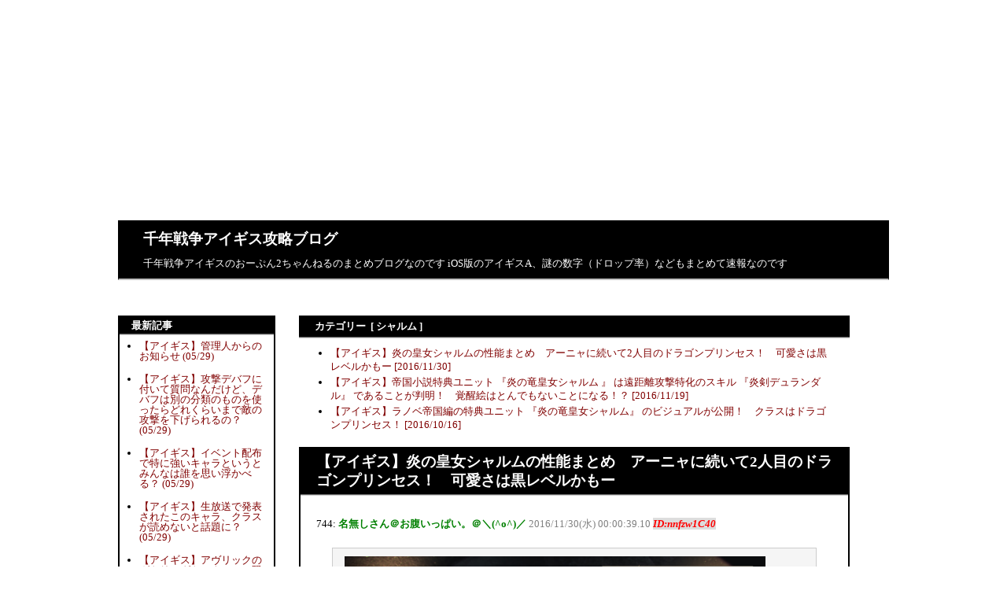

--- FILE ---
content_type: text/html; charset=utf-8
request_url: https://sennenaigis.jp/blog-category-432.html
body_size: 28408
content:
<?xml version="1.0" encoding="utf-8"?><!DOCTYPE html PUBLIC "-//W3C//DTD XHTML 1.0 Transitional//EN" "http://www.w3.org/TR/xhtml1/DTD/xhtml1-transitional.dtd">
<html  dir="ltr" xmlns="http://www.w3.org/1999/xhtml" >
<head>
<meta http-equiv="Content-Type" content="text/html; charset=utf-8" />
<meta http-equiv="Content-Style-Type" content="text/css" />
<meta http-equiv="Content-Script-Type" content="text/javascript" />
<meta name="author" content="sennenaigis" />

<script type="text/javascript"><!-- 
function showMore(varA1, varB1){
var123 = ('varXYZ' + (varA1));
varABC = ('varP' + (varA1));
if( document.getElementById ) {
if( document.getElementById(var123).style.display ) {
if( varB1 != 0 ) {
document.getElementById(var123).style.display = "block";
document.getElementById(varABC).style.display = "none";
} else { document.getElementById(var123).style.display = "none"; 
document.getElementById(varABC).style.display = "block"; }
} else { location.href = varB1;
return true; }
} else { location.href = varB1;
return true; }
}
// --></script> 

<title>千年戦争アイギス攻略ブログ シャルム</title>
<link rel="stylesheet" type="text/css" href="https://blog-imgs-166.fc2.com/s/e/n/sennenaigis/css/982b6.css" media="screen,tv" title="default" />
<link rel="alternate" type="application/rss+xml" href="https://sennenaigis.jp/?xml" title="rss" />
<link rel="top" href="https://sennenaigis.jp/" title="トップ" />
<link rel="start" href="https://sennenaigis.jp/" title="最初の記事" />
<link rel="index" href="https://sennenaigis.jp/archives.html" title="サイトマップ" />
<!--▼　アドセンス　▼-->

<script async src="https://pagead2.googlesyndication.com/pagead/js/adsbygoogle.js?client=ca-pub-8376538337728734"
     crossorigin="anonymous"></script>
<!-- アイギスｐｃ上 -->
<ins class="adsbygoogle"
     style="display:block"
     data-ad-client="ca-pub-8376538337728734"
     data-ad-slot="8474367681"
     data-ad-format="auto"
     data-full-width-responsive="true"></ins>
<script>
     (adsbygoogle = window.adsbygoogle || []).push({});
</script>

<!--▼　アドセンス　▼-->
<!--▼　アナリティクス　▼-->
<!-- Global site tag (gtag.js) - Google Analytics -->
<script async src="https://www.googletagmanager.com/gtag/js?id=UA-131046250-1"></script>
<script>
  window.dataLayer = window.dataLayer || [];
  function gtag(){dataLayer.push(arguments);}
  gtag('js', new Date());

  gtag('config', 'UA-131046250-1');
</script>


<!--▼▼親子カテゴリツリー化 ▼▼-->
<script type="text/javascript">
<!--
function showCategory(idno){
cn = ('CategoryNum' + (idno));
if( document.getElementById(cn).style.display == "none" ) {
document.getElementById(cn).style.display = "block";
}
else {
document.getElementById(cn).style.display = "none";
}
}
//-->
</script>
<!--▼▼ 親子カテゴリツリー化 ▼▼-->
<meta property="og:type" content="article">
<meta property="og:url" content="https://sennenaigis.jp/blog-category-432.html">
<meta property="og:title" content="千年戦争アイギス攻略ブログ">
<meta property="og:description" content="千年戦争アイギスのおーぷん2ちゃんねるのまとめブログなのです iOS版のアイギスA、謎の数字（ドロップ率）などもまとめて速報なのです">
<meta property="og:image" content="https://static.fc2.com/image/noimage.gif">
</head>
<body>

<div id="outline">

<!--▼▼ ヘッダー ▼▼-->
<div id="header_outline">
<div id="header_body">
<h1><a href="https://sennenaigis.jp/" title="千年戦争アイギス攻略ブログ トップページへ">千年戦争アイギス攻略ブログ</a></h1>
<div class="intro">千年戦争アイギスのおーぷん2ちゃんねるのまとめブログなのです iOS版のアイギスA、謎の数字（ドロップ率）などもまとめて速報なのです</div>
</div><!--/header-->
</div><!--/header_outline-->
<!--▲▲ ヘッダー ▲▲-->
<!--▼　アナライズ　▼-->

<!--▼　アドセンス　▼-->




<!--▼　アドセンス　▼-->
<br /><br />
<div id="center-left">

<div id="center">

<!--▼▼ プラグイン カテゴリー３ ▼▼-->
<!--▲▲ プラグイン カテゴリー３ ▲▲-->

<!--▼▼ カテゴリ、月別、検索結果ナビゲーション ▼▼-->

<!--▼カテゴリー別記事ナビゲーション▼-->
<div class="various_outline">
<div class="various_title">カテゴリー &nbsp;[ シャルム ]</div>
<div class="various_body">
<div class="various_text">
<ul>
<li><a href="#entry6976" title="記事の先頭へ">
【アイギス】炎の皇女シャルムの性能まとめ　アーニャに続いて2人目のドラゴンプリンセス！　可愛さは黒レベルかもー&nbsp;[2016/11/30]
</a></li><li><a href="#entry6862" title="記事の先頭へ">
【アイギス】帝国小説特典ユニット 『炎の竜皇女シャルム 』 は遠距離攻撃特化のスキル 『炎剣デュランダル』 であることが判明！　覚醒絵はとんでもないことになる！？&nbsp;[2016/11/19]
</a></li><li><a href="#entry6504" title="記事の先頭へ">
【アイギス】ラノベ帝国編の特典ユニット 『炎の竜皇女シャルム』 のビジュアルが公開！　クラスはドラゴンプリンセス！&nbsp;[2016/10/16]
</a></li></ul>
</div><!--/various_text-->
<div class="various_navi">
</div><!--/various_navi-->
</div><!--/various_body-->
</div><!--/various_outline-->
<!--▲カテゴリー別記事ナビゲーション▲-->

<!--▼月別記事ナビゲーション▼-->
<!--▲月別記事ナビゲーション▲-->

<!--▼検索結果ナビゲーション▼-->
<!--▲検索結果ナビゲーション▲-->

<!--▼ユーザータグナビゲーション▼-->
<!--▲ユーザータグナビゲーション▲-->

<!--▲▲ カテゴリ、月別、検索結果ナビゲーション ▲▲-->


<!--▼▼ メイン表示 ▼▼-->

<!--▼ エントリー（記事）▼-->
<div class="ently_outline">
<h2 class="ently_title">
<a href="https://sennenaigis.jp/blog-entry-6976.html" name="entry6976" id="entry6976" title="【アイギス】炎の皇女シャルムの性能まとめ　アーニャに続いて2人目のドラゴンプリンセス！　可愛さは黒レベルかもーの記事を参照">
【アイギス】炎の皇女シャルムの性能まとめ　アーニャに続いて2人目のドラゴンプリンセス！　可愛さは黒レベルかもー</a></h2>
<div class="ently_body">
<div class="ently_text">
<!-- Generated by 2chまとめくす (http://2mtmex.com/) --><br><div class="t_h" >744:  <span style="color: green; font-weight: bold;">名無しさん＠お腹いっぱい。＠＼(^o^)／</span> <span style="color: gray;"> 2016/11/30(水) 00:00:39.10 <em style="color: #ff0000; background-color: #dddddd; font-weight: bold;" class="specified">ID:nnfzw1C40</em></span></div><br><div class="t_b" style="font-weight:bold;font-size:22px;line-height:36px;color:#0000cd;background-color:#f5f5f5;margin:5px 20px 10px;padding:10px;border:1px solid #cccccc;border-color:#cccccc;"> <a href="https://blog-imgs-91.fc2.com/s/e/n/sennenaigis/4e763ea75e5a0250aeb7684ceca1256e.png" target="_blank"><img src="https://blog-imgs-91.fc2.com/s/e/n/sennenaigis/4e763ea75e5a0250aeb7684ceca1256e.png" alt="no title" class="image pict" border="0" hspace="5"></a><br /> <br /> キター！かわいい </div><br /><br><div class="t_h t_i" >750:  <span style="color: green; font-weight: bold;">名無しさん＠お腹いっぱい。＠＼(^o^)／</span> <span style="color: gray;"> 2016/11/30(水) 00:01:13.55 ID:5LZfSbod0</span></div><br><div class="t_b t_i" style="font-weight:bold;font-size:26px;line-height:42px;"> <span style="color:mediumblue;" class="anchor">>>744</span> <br /> かわいいな口リコンじゃないけど </div><br /><br><div class="t_h t_i" >760:  <span style="color: green; font-weight: bold;">名無しさん＠お腹いっぱい。＠＼(^o^)／</span> <span style="color: gray;"> 2016/11/30(水) 00:01:46.34 ID:FAdwMbVO0</span></div><br><div class="t_b t_i" style="font-weight:bold;font-size:26px;line-height:42px;"> <span style="color:mediumblue;" class="anchor">>>744</span> <br /> いい… </div><br />
<div class="readmore"><a href="https://sennenaigis.jp/blog-entry-6976.html#more"><img src="https://blog-imgs-119.fc2.com/s/e/n/sennenaigis/images_20180806183026eea.jpg" alt="【アイギス】炎の皇女シャルムの性能まとめ　アーニャに続いて2人目のドラゴンプリンセス！　可愛さは黒レベルかもーの続きを読む" border="0" /></a></div>
<div class="fc2_footer" style="text-align:left;vertical-align:middle;height:auto;">

<div class="fc2button-twitter" style="vertical-align:top;border:none;margin-right:2px;display:inline-block;*display:inline;">
<a href="https://twitter.com/share" class="twitter-share-button" data-url="https://sennenaigis.jp/blog-entry-6976.html" data-text="【アイギス】炎の皇女シャルムの性能まとめ　アーニャに続いて2人目のドラゴンプリンセス！　可愛さは黒レベルかもー" data-size="" data-lang="ja">Tweet</a>
<script type="text/javascript" charset="utf-8" src="https://platform.twitter.com/widgets.js"></script>
</div><div class="fc2button-line" style="vertical-align:top;border:none;margin-right:1em;display:none;">
<div class="line-it-button" data-lang="ja" data-type="share-e" data-url="https://sennenaigis.jp/blog-entry-6976.html" style="display: none;"></div>
<script src="https://d.line-scdn.net/r/web/social-plugin/js/thirdparty/loader.min.js" async="async" defer="defer"></script>
</div>
</div>


</div><!--/ently_text-->
<div class="ently_navi">
[ 2016/11/30 07:00 ]
<a href="/blog-category-428.html" title="カテゴリ ★小説＆漫画シリアル を参照">★小説＆漫画シリアル</a>
<a href="/blog-category-432.html" title="カテゴリ シャルム を参照">シャルム</a> | 
TB(-) | 
<a href="https://sennenaigis.jp/blog-entry-6976.html#comment_list" title="【アイギス】炎の皇女シャルムの性能まとめ　アーニャに続いて2人目のドラゴンプリンセス！　可愛さは黒レベルかもーのコメントを参照">CM(160)
</a><br />
</div><!--/ently_navi-->
</div><!--/ently_body-->
</div><!--/ently_outline-->
<!--
<rdf:RDF xmlns:rdf="http://www.w3.org/1999/02/22-rdf-syntax-ns#"
xmlns:trackback="http://madskills.com/public/xml/rss/module/trackback/"xmlns:dc="http://purl.org/dc/elements/1.1/">
<rdf:Description
    rdf:about="https://sennenaigis.jp/blog-entry-6976.html"
    trackback:ping="https://sennenaigis.jp/tb.php/6976"
    dc:title="【アイギス】炎の皇女シャルムの性能まとめ　アーニャに続いて2人目のドラゴンプリンセス！　可愛さは黒レベルかもー"
    dc:identifier="https://sennenaigis.jp/blog-entry-6976.html"
    dc:subject="シャルム"
    dc:description="744:  名無しさん＠お腹いっぱい。＠＼(^o^)／  2016/11/30(水) 00:00:39.10 ID:nnfzw1C40   キター！かわいい 750:  名無しさん＠お腹いっぱい。＠＼(^o^)／  2016/11/30(水) 00:01:13.55 ID:5LZfSbod0 >>744  かわいいな口リコンじゃないけど 760:  名無しさん＠お腹いっぱい。＠＼(^o^)／  2016/11/30(水) 00:01:46.34 ID:FAdwMbVO0 >>744  いい…..."
    dc:creator="sennenaigis"
    dc:date="2016-11-30T07:00:25+09:00" />
</rdf:RDF>
--><div class="ently_outline">
<h2 class="ently_title">
<a href="https://sennenaigis.jp/blog-entry-6862.html" name="entry6862" id="entry6862" title="【アイギス】帝国小説特典ユニット 『炎の竜皇女シャルム 』 は遠距離攻撃特化のスキル 『炎剣デュランダル』 であることが判明！　覚醒絵はとんでもないことになる！？の記事を参照">
【アイギス】帝国小説特典ユニット 『炎の竜皇女シャルム 』 は遠距離攻撃特化のスキル 『炎剣デュランダル』 であることが判明！　覚醒絵はとんでもないことになる！？</a></h2>
<div class="ently_body">
<div class="ently_text">
<!-- Generated by 2chまとめくす (http://2mtmex.com/) --><br><div class="t_h" >514:  <span style="color: green; font-weight: bold;">名無しさん＠お腹いっぱい。＠＼(^o^)／</span> <span style="color: gray;"> 2016/11/18(金) 10:10:08.31 ID:pGm+TAM80</span></div><br><div class="t_b" style="font-weight:bold;font-size:20px;line-height:32px;color:#0000cd;"> 炎の竜皇女シャルム <br />  <br /> クラス：ドラゴンプリンセス <br /> スキル：炎剣デュランダル <br />  <br /> 防御特化のアーニャに対して、 <br /> シャルムは攻撃力アップに <br /> 遠距離攻撃と攻撃特化のドラゴンプリンセスとなります！ <br /> <a href="http://blog.fbonline.jp/2016/11/18/10558" target="_blank">ttp://blog.fbonline.jp/2016/11/18/10558</a> </div><br /><br><div class="t_h t_i" >518:  <span style="color: green; font-weight: bold;">名無しさん＠お腹いっぱい。＠＼(^o^)／</span> <span style="color: gray;"> 2016/11/18(金) 10:11:04.49 ID:uQoIrUI80</span></div><br><div class="t_b t_i" style="font-weight:bold;font-size:22px;line-height:36px;"> <span style="color:mediumblue;" class="anchor">&gt;&gt;514</span> <br /> ほう… </div><br /><br><div class="t_h t_i" >519:  <span style="color: green; font-weight: bold;">名無しさん＠お腹いっぱい。＠＼(^o^)／</span> <span style="color: gray;"> 2016/11/18(金) 10:11:06.21 ID:v2glElDB0</span></div><br><div class="t_b t_i" style="font-weight:bold;font-size:20px;line-height:32px;"> <span style="color:mediumblue;" class="anchor">&gt;&gt;514</span> <br /> デュランダルかよｗ <br /> けどどうせサファイアなんでしょう・・・？ </div><br />
<div class="readmore"><a href="https://sennenaigis.jp/blog-entry-6862.html#more"><img src="https://blog-imgs-119.fc2.com/s/e/n/sennenaigis/images_20180806183026eea.jpg" alt="【アイギス】帝国小説特典ユニット 『炎の竜皇女シャルム 』 は遠距離攻撃特化のスキル 『炎剣デュランダル』 であることが判明！　覚醒絵はとんでもないことになる！？の続きを読む" border="0" /></a></div>
<div class="fc2_footer" style="text-align:left;vertical-align:middle;height:auto;">

<div class="fc2button-twitter" style="vertical-align:top;border:none;margin-right:2px;display:inline-block;*display:inline;">
<a href="https://twitter.com/share" class="twitter-share-button" data-url="https://sennenaigis.jp/blog-entry-6862.html" data-text="【アイギス】帝国小説特典ユニット 『炎の竜皇女シャルム 』 は遠距離攻撃特化のスキル 『炎剣デュランダル』 であることが判明！　覚醒絵はとんでもないことになる！？" data-size="" data-lang="ja">Tweet</a>
<script type="text/javascript" charset="utf-8" src="https://platform.twitter.com/widgets.js"></script>
</div><div class="fc2button-line" style="vertical-align:top;border:none;margin-right:1em;display:none;">
<div class="line-it-button" data-lang="ja" data-type="share-e" data-url="https://sennenaigis.jp/blog-entry-6862.html" style="display: none;"></div>
<script src="https://d.line-scdn.net/r/web/social-plugin/js/thirdparty/loader.min.js" async="async" defer="defer"></script>
</div>
</div>


</div><!--/ently_text-->
<div class="ently_navi">
[ 2016/11/19 01:00 ]
<a href="/blog-category-428.html" title="カテゴリ ★小説＆漫画シリアル を参照">★小説＆漫画シリアル</a>
<a href="/blog-category-432.html" title="カテゴリ シャルム を参照">シャルム</a> | 
TB(-) | 
<a href="https://sennenaigis.jp/blog-entry-6862.html#comment_list" title="【アイギス】帝国小説特典ユニット 『炎の竜皇女シャルム 』 は遠距離攻撃特化のスキル 『炎剣デュランダル』 であることが判明！　覚醒絵はとんでもないことになる！？のコメントを参照">CM(59)
</a><br />
</div><!--/ently_navi-->
</div><!--/ently_body-->
</div><!--/ently_outline-->
<!--
<rdf:RDF xmlns:rdf="http://www.w3.org/1999/02/22-rdf-syntax-ns#"
xmlns:trackback="http://madskills.com/public/xml/rss/module/trackback/"xmlns:dc="http://purl.org/dc/elements/1.1/">
<rdf:Description
    rdf:about="https://sennenaigis.jp/blog-entry-6862.html"
    trackback:ping="https://sennenaigis.jp/tb.php/6862"
    dc:title="【アイギス】帝国小説特典ユニット 『炎の竜皇女シャルム 』 は遠距離攻撃特化のスキル 『炎剣デュランダル』 であることが判明！　覚醒絵はとんでもないことになる！？"
    dc:identifier="https://sennenaigis.jp/blog-entry-6862.html"
    dc:subject="シャルム"
    dc:description="514:  名無しさん＠お腹いっぱい。＠＼(^o^)／  2016/11/18(金) 10:10:08.31 ID:pGm+TAM80 炎の竜皇女シャルム    クラス：ドラゴンプリンセス  スキル：炎剣デュランダル    防御特化のアーニャに対して、  シャルムは攻撃力アップに  遠距離攻撃と攻撃特化のドラゴンプリンセスとなります！  ttp://blog.fbonline.jp/2016/11/18/10558 518:  名無しさん＠お腹いっぱい。＠＼(^o^)／  2016/11/18(金) 10:11:04.49 ID:uQoIrUI80 &g..."
    dc:creator="sennenaigis"
    dc:date="2016-11-19T01:00:42+09:00" />
</rdf:RDF>
--><div class="ently_outline">
<h2 class="ently_title">
<a href="https://sennenaigis.jp/blog-entry-6504.html" name="entry6504" id="entry6504" title="【アイギス】ラノベ帝国編の特典ユニット 『炎の竜皇女シャルム』 のビジュアルが公開！　クラスはドラゴンプリンセス！の記事を参照">
【アイギス】ラノベ帝国編の特典ユニット 『炎の竜皇女シャルム』 のビジュアルが公開！　クラスはドラゴンプリンセス！</a></h2>
<div class="ently_body">
<div class="ently_text">
<!-- Generated by 2chまとめくす (http://2mtmex.com/) --><br><div class="t_h" >24:  <span style="color: green; font-weight: bold;">名無しさん＠お腹いっぱい。＠＼(^o^)／</span> <span style="color: gray;"> 2016/10/16(日) 12:53:13.53 ID:qO50SFT20</span></div><br><div class="t_b" style="font-weight:bold;font-size:22px;line-height:36px;color:#0000cd;"> <a href="https://blog-imgs-93.fc2.com/s/e/n/sennenaigis/01_20161016193625.jpg" target="_blank"><img src="https://blog-imgs-93.fc2.com/s/e/n/sennenaigis/01_20161016193625.jpg" alt="no title" class="image pict" border="0" hspace="5"></a><br /> <br /> <a href="https://blog-imgs-93.fc2.com/s/e/n/sennenaigis/02_20161016193625.jpg" target="_blank"><img src="https://blog-imgs-93.fc2.com/s/e/n/sennenaigis/02_20161016193625.jpg" alt="no title" class="image pict" border="0" hspace="5"></a><br /> <br /> シャルムちゃんきゃわわ </div><br /><br><div class="t_h t_i" >49:  <span style="color: green; font-weight: bold;">名無しさん＠お腹いっぱい。＠＼(^o^)／</span> <span style="color: gray;"> 2016/10/16(日) 12:56:11.22 ID:nldeylmC0</span></div><br><div class="t_b t_i" style="font-weight:bold;font-size:26px;line-height:42px;"> <span style="color:mediumblue;" class="anchor">&gt;&gt;24</span> <br /> かわいい </div><br />
<div class="readmore"><a href="https://sennenaigis.jp/blog-entry-6504.html#more"><img src="https://blog-imgs-119.fc2.com/s/e/n/sennenaigis/images_20180806183026eea.jpg" alt="【アイギス】ラノベ帝国編の特典ユニット 『炎の竜皇女シャルム』 のビジュアルが公開！　クラスはドラゴンプリンセス！の続きを読む" border="0" /></a></div>
<div class="fc2_footer" style="text-align:left;vertical-align:middle;height:auto;">

<div class="fc2button-twitter" style="vertical-align:top;border:none;margin-right:2px;display:inline-block;*display:inline;">
<a href="https://twitter.com/share" class="twitter-share-button" data-url="https://sennenaigis.jp/blog-entry-6504.html" data-text="【アイギス】ラノベ帝国編の特典ユニット 『炎の竜皇女シャルム』 のビジュアルが公開！　クラスはドラゴンプリンセス！" data-size="" data-lang="ja">Tweet</a>
<script type="text/javascript" charset="utf-8" src="https://platform.twitter.com/widgets.js"></script>
</div><div class="fc2button-line" style="vertical-align:top;border:none;margin-right:1em;display:none;">
<div class="line-it-button" data-lang="ja" data-type="share-e" data-url="https://sennenaigis.jp/blog-entry-6504.html" style="display: none;"></div>
<script src="https://d.line-scdn.net/r/web/social-plugin/js/thirdparty/loader.min.js" async="async" defer="defer"></script>
</div>
</div>


</div><!--/ently_text-->
<div class="ently_navi">
[ 2016/10/16 20:10 ]
<a href="/blog-category-428.html" title="カテゴリ ★小説＆漫画シリアル を参照">★小説＆漫画シリアル</a>
<a href="/blog-category-432.html" title="カテゴリ シャルム を参照">シャルム</a> | 
TB(-) | 
<a href="https://sennenaigis.jp/blog-entry-6504.html#comment_list" title="【アイギス】ラノベ帝国編の特典ユニット 『炎の竜皇女シャルム』 のビジュアルが公開！　クラスはドラゴンプリンセス！のコメントを参照">CM(139)
</a><br />
</div><!--/ently_navi-->
</div><!--/ently_body-->
</div><!--/ently_outline-->
<!--
<rdf:RDF xmlns:rdf="http://www.w3.org/1999/02/22-rdf-syntax-ns#"
xmlns:trackback="http://madskills.com/public/xml/rss/module/trackback/"xmlns:dc="http://purl.org/dc/elements/1.1/">
<rdf:Description
    rdf:about="https://sennenaigis.jp/blog-entry-6504.html"
    trackback:ping="https://sennenaigis.jp/tb.php/6504"
    dc:title="【アイギス】ラノベ帝国編の特典ユニット 『炎の竜皇女シャルム』 のビジュアルが公開！　クラスはドラゴンプリンセス！"
    dc:identifier="https://sennenaigis.jp/blog-entry-6504.html"
    dc:subject="シャルム"
    dc:description="24:  名無しさん＠お腹いっぱい。＠＼(^o^)／  2016/10/16(日) 12:53:13.53 ID:qO50SFT20     シャルムちゃんきゃわわ 49:  名無しさん＠お腹いっぱい。＠＼(^o^)／  2016/10/16(日) 12:56:11.22 ID:nldeylmC0 &gt;&gt;24  かわいい..."
    dc:creator="sennenaigis"
    dc:date="2016-10-16T20:10:05+09:00" />
</rdf:RDF>
-->
<!--▲ エントリー（記事）▲-->

<!--▼コメント表示▼-->
<!--▲コメント投稿▲-->

<!--▼コメント編集▼-->
<!--▲コメント編集▲-->


<!--▼トラックバック表示▼-->
<!--▲トラックバック表示▲-->


<!--▼サイトマップ▼-->
<!--▲サイトマップ▲-->



<!--▼ページナビゲーション(全体ページ)▼-->
<p class="page_navi">
| <a href="https://sennenaigis.jp/" title="千年戦争アイギス攻略ブログ">HOME</a> | 
</p><!--page_navi-->
<!--▲ページナビゲーション(全体ページ)▲-->

<!--▲▲ メイン表示 ▲▲-->

</div><!--/center-->

<div id="left">

<!--▼▼ プラグイン カテゴリー１ ▼▼-->

<div class="plugin1_outline">
<div class="plugin1_title ta_left">最新記事</div>
<div class="plugin1_body ta_left">
<ul>
<li style="text-align:left">
<a href="https://sennenaigis.jp/blog-entry-29809.html" title="【アイギス】管理人からのお知らせ">【アイギス】管理人からのお知らせ (05/29)</a>
</li><br /><li style="text-align:left">
<a href="https://sennenaigis.jp/blog-entry-29805.html" title="【アイギス】攻撃デバフに付いて質問なんだけど、デバフは別の分類のものを使ったらどれくらいまで敵の攻撃を下げられるの？">【アイギス】攻撃デバフに付いて質問なんだけど、デバフは別の分類のものを使ったらどれくらいまで敵の攻撃を下げられるの？ (05/29)</a>
</li><br /><li style="text-align:left">
<a href="https://sennenaigis.jp/blog-entry-29807.html" title="【アイギス】イベント配布で特に強いキャラというとみんなは誰を思い浮かべる？">【アイギス】イベント配布で特に強いキャラというとみんなは誰を思い浮かべる？ (05/29)</a>
</li><br /><li style="text-align:left">
<a href="https://sennenaigis.jp/blog-entry-29808.html" title="【アイギス】生放送で発表されたこのキャラ、クラスが読めないと話題に？">【アイギス】生放送で発表されたこのキャラ、クラスが読めないと話題に？ (05/29)</a>
</li><br /><li style="text-align:left">
<a href="https://sennenaigis.jp/blog-entry-29806.html" title="【アイギス】アヴリックのガトリングトークンって限界までバフしたらどれくらいのダメージが出るの？">【アイギス】アヴリックのガトリングトークンって限界までバフしたらどれくらいのダメージが出るの？ (05/28)</a>
</li><br /><li style="text-align:left">
<a href="https://sennenaigis.jp/blog-entry-29804.html" title="【アイギス】ガレアは生存していて駆けつけるっぽいけど、どういう流れで参戦するんだろう？">【アイギス】ガレアは生存していて駆けつけるっぽいけど、どういう流れで参戦するんだろう？ (05/28)</a>
</li><br /><li style="text-align:left">
<a href="https://sennenaigis.jp/blog-entry-29802.html" title="【アイギス】W魔神の残る組み合わせもあと僅か！　レラジェは倒したら仲間入りを希望する王子多数！？">【アイギス】W魔神の残る組み合わせもあと僅か！　レラジェは倒したら仲間入りを希望する王子多数！？ (05/28)</a>
</li><br /><li style="text-align:left">
<a href="https://sennenaigis.jp/blog-entry-29803.html" title="【アイギス】大神ポセイオスが復刻来るけど、難易度は大神ディアスよりも高いの？">【アイギス】大神ポセイオスが復刻来るけど、難易度は大神ディアスよりも高いの？ (05/28)</a>
</li><br /></ul>
</div><!--/plugin1_body -->
</div><!--/plugin1_outline-->

<div class="plugin1_outline">
<div class="plugin1_title ta_left">千年戦争アイギス 10th Anniversary stories</div>
<div class="plugin1_body ta_left">
<div class="plugin-freearea" style="text-align:left">
  <div class="t_h" style="font-weight:bold;font-size:11px;line-height:36px;">
シリアルコードはプラチナ【英傑】<br />『最終決戦仕様エフトラ』！
</div><br />

<a href="https://www.amazon.co.jp/%E5%8D%83%E5%B9%B4%E6%88%A6%E4%BA%89%E3%82%A2%E3%82%A4%E3%82%AE%E3%82%B9-10th-Anniversary-stories-%E3%83%95%E3%82%A1%E3%83%9F%E9%80%9A%E6%96%87%E5%BA%AB/dp/4047374938?&amp;linkCode=ll1&amp;tag=nyansok-22&amp;linkId=9f1295a7aba7ff8fe4de8432f6da4e9b&amp;language=ja_JP&amp;ref_=as_li_ss_tl" target="_blank" title="千年戦争アイギス 10th Anniversary stories　リンク">千年戦争アイギス 10th Anniversary stories　リンク</a>


</div>
</div><!--/plugin1_body -->
</div><!--/plugin1_outline-->

<div class="plugin1_outline">
<div class="plugin1_title ta_left">白の帝国編Ⅳ　シリアルコードは『リィーリ』</div>
<div class="plugin1_body ta_left">
<div class="plugin-freearea" style="text-align:left">
  <a href="https://amzn.to/4bWap9y" target="_blank" title="千年戦争アイギス 白の帝国編IV　リンク">千年戦争アイギス 白の帝国編IV　リンク</a><br /><br />

<a href="http://sennenaigis.blog.fc2.com/blog-entry-16343.html" target="_blank" title="リィーリ性能まとめ記事">リィーリ性能まとめ記事</a>

</div>
</div><!--/plugin1_body -->
</div><!--/plugin1_outline-->

<div class="plugin1_outline">
<div class="plugin1_title ta_left">検索フォーム</div>
<div class="plugin1_body ta_left">
<form action="https://sennenaigis.jp/?cat=432&amp;page=0" method="get">
<p class="plugin-search" style="text-align:left">
<input type="text" size="20" name="q" value="" maxlength="200"><br>
<input type="submit" value=" 検索 ">
</p>
</form>
</div><!--/plugin1_body -->
</div><!--/plugin1_outline-->

<div class="plugin1_outline">
<div class="plugin1_title ta_left">カテゴリ</div>
<div class="plugin1_body ta_left">
<div class="main_menu_fold">
<div class="main_list" style="text-align:left"><a href="https://sennenaigis.jp/blog-category-0.html" title="雑談">雑談(7525)</a></div>
<div class="main_list" style="text-align:left"><a href="https://sennenaigis.jp/blog-category-74.html" title="アプデ情報">アプデ情報(1645)</a></div>
<div class="main_list" style="text-align:left"><a href="https://sennenaigis.jp/blog-category-58.html" title="キャンペーン情報&生放送情報">キャンペーン情報&生放送情報(287)</a></div>
<div class="main_list" style="text-align:left"><a href="https://sennenaigis.jp/blog-category-14.html" title="豆知識">豆知識(223)</a></div>
<div class="main_list" style="text-align:left"><a href="https://sennenaigis.jp/blog-category-31.html" title="初心者質問">初心者質問(98)</a></div>
<div class="main_list" style="text-align:left"><a href="https://sennenaigis.jp/blog-category-27.html" title="謎の数字（ドロップ率）">謎の数字（ドロップ率）(24)</a></div>
<div class="main_list" style="text-align:left"><a href="https://sennenaigis.jp/blog-category-146.html" title="ツール">ツール(29)</a></div>
<div class="main_list" style="text-align:left"><a href="https://sennenaigis.jp/blog-category-2.html" title="ベース、ベースSP">ベース、ベースSP(60)</a></div>
<div class="main_list" style="text-align:left"><a href="https://sennenaigis.jp/blog-category-5.html" title="プレガチャ">プレガチャ(500)</a></div>
<div class="main_list" style="text-align:left"><a href="https://sennenaigis.jp/blog-category-455.html" title="名声召喚">名声召喚(17)</a></div>
<div class="main_list" style="text-align:left"><a href="https://sennenaigis.jp/blog-category-946.html" title="大討伐召喚">大討伐召喚(13)</a></div>
<div class="main_list_parent" style="text-align:left"><a href="#" title="★チケット系" onclick="showCategory(1368); return false;">★チケット系(337)</a></div><div id="CategoryNum1368" style="display: none">
<div class="sub_list" style="text-align:left"><a href="https://sennenaigis.jp/blog-category-240.html" title="レジェンド召喚チケット">レジェンド召喚チケット(94)</a></div>
<div class="sub_list" style="text-align:left"><a href="https://sennenaigis.jp/blog-category-487.html" title="帝国レジェチケ">帝国レジェチケ(1)</a></div>
<div class="sub_list" style="text-align:left"><a href="https://sennenaigis.jp/blog-category-543.html" title="10連チケット">10連チケット(63)</a></div>
<div class="sub_list" style="text-align:left"><a href="https://sennenaigis.jp/blog-category-1189.html" title="黒確定10連チケット">黒確定10連チケット(2)</a></div>
<div class="sub_list" style="text-align:left"><a href="https://sennenaigis.jp/blog-category-453.html" title="ゴールド召喚チケット">ゴールド召喚チケット(16)</a></div>
<div class="sub_list" style="text-align:left"><a href="https://sennenaigis.jp/blog-category-1173.html" title="英傑チケット">英傑チケット(3)</a></div>
<div class="sub_list" style="text-align:left"><a href="https://sennenaigis.jp/blog-category-862.html" title="英傑スタートダッシュ関連">英傑スタートダッシュ関連(15)</a></div>
<div class="sub_list" style="text-align:left"><a href="https://sennenaigis.jp/blog-category-941.html" title="激励パック（新）">激励パック（新）(3)</a></div>
<div class="sub_list" style="text-align:left"><a href="https://sennenaigis.jp/blog-category-1129.html" title="激励パック3">激励パック3(1)</a></div>
<div class="sub_list" style="text-align:left"><a href="https://sennenaigis.jp/blog-category-1339.html" title="激励パック4">激励パック4(1)</a></div>
<div class="sub_list" style="text-align:left"><a href="https://sennenaigis.jp/blog-category-1047.html" title="ランク到達パック">ランク到達パック(11)</a></div>
<div class="sub_list" style="text-align:left"><a href="https://sennenaigis.jp/blog-category-595.html" title="黒チケ（ランダム）">黒チケ（ランダム）(12)</a></div>
<div class="sub_list" style="text-align:left"><a href="https://sennenaigis.jp/blog-category-451.html" title="黒チケ（初期キャラ）">黒チケ（初期キャラ）(21)</a></div>
<div class="sub_list" style="text-align:left"><a href="https://sennenaigis.jp/blog-category-1335.html" title="2013選択チケット">2013選択チケット(3)</a></div>
<div class="sub_list" style="text-align:left"><a href="https://sennenaigis.jp/blog-category-1048.html" title="黒チケ（未所持2013）">黒チケ（未所持2013）(1)</a></div>
<div class="sub_list" style="text-align:left"><a href="https://sennenaigis.jp/blog-category-518.html" title="黒チケ（4周年）">黒チケ（4周年）(10)</a></div>
<div class="sub_list" style="text-align:left"><a href="https://sennenaigis.jp/blog-category-540.html" title="黒チケ（5周年）">黒チケ（5周年）(9)</a></div>
<div class="sub_list" style="text-align:left"><a href="https://sennenaigis.jp/blog-category-681.html" title="黒チケ（6周年）">黒チケ（6周年）(5)</a></div>
<div class="sub_list" style="text-align:left"><a href="https://sennenaigis.jp/blog-category-719.html" title="黒チケ（7周年）">黒チケ（7周年）(8)</a></div>
<div class="sub_list" style="text-align:left"><a href="https://sennenaigis.jp/blog-category-857.html" title="黒チケ（8周年）">黒チケ（8周年）(7)</a></div>
<div class="sub_list" style="text-align:left"><a href="https://sennenaigis.jp/blog-category-954.html" title="黒チケ（8.5周年）">黒チケ（8.5周年）(2)</a></div>
<div class="sub_list" style="text-align:left"><a href="https://sennenaigis.jp/blog-category-981.html" title="黒チケ（9周年）">黒チケ（9周年）(1)</a></div>
<div class="sub_list" style="text-align:left"><a href="https://sennenaigis.jp/blog-category-1103.html" title="黒チケ（9.5周年）">黒チケ（9.5周年）(2)</a></div>
<div class="sub_list" style="text-align:left"><a href="https://sennenaigis.jp/blog-category-1186.html" title="黒チケ（10周年）">黒チケ（10周年）(3)</a></div>
<div class="sub_list" style="text-align:left"><a href="https://sennenaigis.jp/blog-category-1262.html" title="黒チケ（10.5周年）">黒チケ（10.5周年）(3)</a></div>
<div class="sub_list" style="text-align:left"><a href="https://sennenaigis.jp/blog-category-1334.html" title="黒チケ（11周年）">黒チケ（11周年）(3)</a></div>
<div class="sub_list" style="text-align:left"><a href="https://sennenaigis.jp/blog-category-1108.html" title="黒チケ（超TD祭り2023）">黒チケ（超TD祭り2023）(2)</a></div>
<div class="sub_list" style="text-align:left"><a href="https://sennenaigis.jp/blog-category-903.html" title="黒チケ（季節選択2022）">黒チケ（季節選択2022）(2)</a></div>
<div class="sub_list" style="text-align:left"><a href="https://sennenaigis.jp/blog-category-1040.html" title="黒チケ（季節選択2023）">黒チケ（季節選択2023）(1)</a></div>
<div class="sub_list" style="text-align:left"><a href="https://sennenaigis.jp/blog-category-1013.html" title="黒チケ（季節選択2023）">黒チケ（季節選択2023）(2)</a></div>
<div class="sub_list" style="text-align:left"><a href="https://sennenaigis.jp/blog-category-1208.html" title="黒チケ（季節選択2024）">黒チケ（季節選択2024）(2)</a></div>
<div class="sub_list" style="text-align:left"><a href="https://sennenaigis.jp/blog-category-1353.html" title="黒チケ（季節選択2025）">黒チケ（季節選択2025）(2)</a></div>
<div class="sub_list" style="text-align:left"><a href="https://sennenaigis.jp/blog-category-983.html" title="帝国黒チケ（選択2022）">帝国黒チケ（選択2022）(2)</a></div>
<div class="sub_list" style="text-align:left"><a href="https://sennenaigis.jp/blog-category-1064.html" title="帝国黒チケ（選択2023）">帝国黒チケ（選択2023）(1)</a></div>
<div class="sub_list" style="text-align:left"><a href="https://sennenaigis.jp/blog-category-1161.html" title="帝国黒チケ（選択2023/9）">帝国黒チケ（選択2023/9）(1)</a></div>
<div class="sub_list" style="text-align:left"><a href="https://sennenaigis.jp/blog-category-1239.html" title="帝国黒チケ（選択2024/3）">帝国黒チケ（選択2024/3）(1)</a></div>
<div class="sub_list" style="text-align:left"><a href="https://sennenaigis.jp/blog-category-452.html" title="白チケ">白チケ(5)</a></div>
<div class="sub_list" style="text-align:left"><a href="https://sennenaigis.jp/blog-category-544.html" title="白チケ（5周年）">白チケ（5周年）(3)</a></div>
<div class="sub_list" style="text-align:left"><a href="https://sennenaigis.jp/blog-category-660.html" title="白チケ（6周年）">白チケ（6周年）(5)</a></div>
<div class="sub_list" style="text-align:left"><a href="https://sennenaigis.jp/blog-category-784.html" title="白チケ(7周年)">白チケ(7周年)(4)</a></div>
<div class="sub_list" style="text-align:left"><a href="https://sennenaigis.jp/blog-category-920.html" title="白チケ（8周年）">白チケ（8周年）(1)</a></div>
<div class="sub_list" style="text-align:left"><a href="https://sennenaigis.jp/blog-category-1023.html" title="白チケ（9周年）">白チケ（9周年）(1)</a></div>
<div class="sub_list" style="text-align:left"><a href="https://sennenaigis.jp/blog-category-910.html" title="白チケ（季節選択2022）">白チケ（季節選択2022）(1)</a></div>
<div class="sub_list_end" style="text-align:left"><a href="https://sennenaigis.jp/blog-category-1351.html" title="白チケ（11周年）">白チケ（11周年）(1)</a></div></div>
<div class="main_list" style="text-align:left"><a href="https://sennenaigis.jp/blog-category-1232.html" title="超TD祭り（2024-2月）">超TD祭り（2024-2月）(6)</a></div>
<div class="main_list" style="text-align:left"><a href="https://sennenaigis.jp/blog-category-1327.html" title="超TD祭り（2024/10月）">超TD祭り（2024/10月）(18)</a></div>
<div class="main_list" style="text-align:left"><a href="https://sennenaigis.jp/blog-category-241.html" title="虹水晶">虹水晶(36)</a></div>
<div class="main_list" style="text-align:left"><a href="https://sennenaigis.jp/blog-category-38.html" title="育成">育成(196)</a></div>
<div class="main_list" style="text-align:left"><a href="https://sennenaigis.jp/blog-category-7.html" title="合成">合成(74)</a></div>
<div class="main_list" style="text-align:left"><a href="https://sennenaigis.jp/blog-category-1344.html" title="殿堂入り">殿堂入り(11)</a></div>
<div class="main_list" style="text-align:left"><a href="https://sennenaigis.jp/blog-category-19.html" title="聖霊">聖霊(156)</a></div>
<div class="main_list" style="text-align:left"><a href="https://sennenaigis.jp/blog-category-117.html" title="編成">編成(186)</a></div>
<div class="main_list" style="text-align:left"><a href="https://sennenaigis.jp/blog-category-28.html" title="クラスチェンジ">クラスチェンジ(20)</a></div>
<div class="main_list" style="text-align:left"><a href="https://sennenaigis.jp/blog-category-12.html" title="覚醒">覚醒(88)</a></div>
<div class="main_list" style="text-align:left"><a href="https://sennenaigis.jp/blog-category-242.html" title="第2覚醒">第2覚醒(228)</a></div>
<div class="main_list" style="text-align:left"><a href="https://sennenaigis.jp/blog-category-131.html" title="スキル">スキル(67)</a></div>
<div class="main_list" style="text-align:left"><a href="https://sennenaigis.jp/blog-category-163.html" title="スキル覚醒">スキル覚醒(93)</a></div>
<div class="main_list" style="text-align:left"><a href="https://sennenaigis.jp/blog-category-520.html" title="交流">交流(33)</a></div>
<div class="main_list" style="text-align:left"><a href="https://sennenaigis.jp/blog-category-614.html" title="好感度上限解放">好感度上限解放(26)</a></div>
<div class="main_list" style="text-align:left"><a href="https://sennenaigis.jp/blog-category-6.html" title="お金稼ぎ">お金稼ぎ(50)</a></div>
<div class="main_list" style="text-align:left"><a href="https://sennenaigis.jp/blog-category-94.html" title="天候">天候(7)</a></div>
<div class="main_list" style="text-align:left"><a href="https://sennenaigis.jp/blog-category-20.html" title="ドロップ">ドロップ(118)</a></div>
<div class="main_list" style="text-align:left"><a href="https://sennenaigis.jp/blog-category-186.html" title="ストーリーミッション">ストーリーミッション(282)</a></div>
<div class="main_list" style="text-align:left"><a href="https://sennenaigis.jp/blog-category-1193.html" title="シナリオ系">シナリオ系(14)</a></div>
<div class="main_list" style="text-align:left"><a href="https://sennenaigis.jp/blog-category-1044.html" title="BGM">BGM(4)</a></div>
<div class="main_list" style="text-align:left"><a href="https://sennenaigis.jp/blog-category-47.html" title="イベント">イベント(1561)</a></div>
<div class="main_list" style="text-align:left"><a href="https://sennenaigis.jp/blog-category-454.html" title="名声ミッション">名声ミッション(8)</a></div>
<div class="main_list" style="text-align:left"><a href="https://sennenaigis.jp/blog-category-39.html" title="曜日クエスト">曜日クエスト(333)</a></div>
<div class="main_list" style="text-align:left"><a href="https://sennenaigis.jp/blog-category-449.html" title="交流クエスト">交流クエスト(44)</a></div>
<div class="main_list" style="text-align:left"><a href="https://sennenaigis.jp/blog-category-67.html" title="チャレンジクエスト">チャレンジクエスト(27)</a></div>
<div class="main_list" style="text-align:left"><a href="https://sennenaigis.jp/blog-category-930.html" title="プラクティスクエスト">プラクティスクエスト(7)</a></div>
<div class="main_list" style="text-align:left"><a href="https://sennenaigis.jp/blog-category-1087.html" title="マレスの加護">マレスの加護(21)</a></div>
<div class="main_list" style="text-align:left"><a href="https://sennenaigis.jp/blog-category-816.html" title="帝国大戦">帝国大戦(53)</a></div>
<div class="main_list" style="text-align:left"><a href="https://sennenaigis.jp/blog-category-706.html" title="王国警備すごろく">王国警備すごろく(5)</a></div>
<div class="main_list" style="text-align:left"><a href="https://sennenaigis.jp/blog-category-576.html" title="強襲ミッション">強襲ミッション(54)</a></div>
<div class="main_list_parent" style="text-align:left"><a href="#" title="★人気闘兵決定戦" onclick="showCategory(696); return false;">★人気闘兵決定戦(237)</a></div><div id="CategoryNum696" style="display: none">
<div class="sub_list" style="text-align:left"><a href="https://sennenaigis.jp/blog-category-509.html" title="第1回人気闘兵決定戦">第1回人気闘兵決定戦(26)</a></div>
<div class="sub_list" style="text-align:left"><a href="https://sennenaigis.jp/blog-category-579.html" title="第2回人気闘兵決定戦">第2回人気闘兵決定戦(21)</a></div>
<div class="sub_list" style="text-align:left"><a href="https://sennenaigis.jp/blog-category-640.html" title="第3回人気闘兵決定戦">第3回人気闘兵決定戦(21)</a></div>
<div class="sub_list" style="text-align:left"><a href="https://sennenaigis.jp/blog-category-690.html" title="第4回人気闘兵決定戦">第4回人気闘兵決定戦(21)</a></div>
<div class="sub_list" style="text-align:left"><a href="https://sennenaigis.jp/blog-category-762.html" title="第5回人気闘兵決定戦">第5回人気闘兵決定戦(16)</a></div>
<div class="sub_list" style="text-align:left"><a href="https://sennenaigis.jp/blog-category-812.html" title="第6回人気闘兵決定戦">第6回人気闘兵決定戦(16)</a></div>
<div class="sub_list" style="text-align:left"><a href="https://sennenaigis.jp/blog-category-875.html" title="第7回人気闘兵決定戦">第7回人気闘兵決定戦(17)</a></div>
<div class="sub_list" style="text-align:left"><a href="https://sennenaigis.jp/blog-category-925.html" title="第8回人気闘兵決定戦">第8回人気闘兵決定戦(21)</a></div>
<div class="sub_list" style="text-align:left"><a href="https://sennenaigis.jp/blog-category-994.html" title="第9回人気闘兵決定戦">第9回人気闘兵決定戦(22)</a></div>
<div class="sub_list" style="text-align:left"><a href="https://sennenaigis.jp/blog-category-1104.html" title="第10回人気闘兵決定戦">第10回人気闘兵決定戦(20)</a></div>
<div class="sub_list" style="text-align:left"><a href="https://sennenaigis.jp/blog-category-1223.html" title="第11回人気闘兵決定戦">第11回人気闘兵決定戦(15)</a></div>
<div class="sub_list_end" style="text-align:left"><a href="https://sennenaigis.jp/blog-category-1306.html" title="第12回人気闘兵決定戦">第12回人気闘兵決定戦(17)</a></div></div>
<div class="main_list" style="text-align:left"><a href="https://sennenaigis.jp/blog-category-450.html" title="デイリー復刻">デイリー復刻(29)</a></div>
<div class="main_list" style="text-align:left"><a href="https://sennenaigis.jp/blog-category-1032.html" title="イベントヒストリー">イベントヒストリー(20)</a></div>
<div class="main_list" style="text-align:left"><a href="https://sennenaigis.jp/blog-category-190.html" title="復刻">復刻(366)</a></div>
<div class="main_list" style="text-align:left"><a href="https://sennenaigis.jp/blog-category-21.html" title="大討伐">大討伐(521)</a></div>
<div class="main_list" style="text-align:left"><a href="https://sennenaigis.jp/blog-category-627.html" title="英傑の塔">英傑の塔(220)</a></div>
<div class="main_list" style="text-align:left"><a href="https://sennenaigis.jp/blog-category-893.html" title="統帥の塔">統帥の塔(73)</a></div>
<div class="main_list" style="text-align:left"><a href="https://sennenaigis.jp/blog-category-243.html" title="白の帝国">白の帝国(50)</a></div>
<div class="main_list" style="text-align:left"><a href="https://sennenaigis.jp/blog-category-36.html" title="神級">神級(5)</a></div>
<div class="main_list" style="text-align:left"><a href="https://sennenaigis.jp/blog-category-61.html" title="ドット">ドット(192)</a></div>
<div class="main_list" style="text-align:left"><a href="https://sennenaigis.jp/blog-category-244.html" title="iOS版">iOS版(20)</a></div>
<div class="main_list" style="text-align:left"><a href="https://sennenaigis.jp/blog-category-1026.html" title="任務">任務(38)</a></div>
<div class="main_list" style="text-align:left"><a href="https://sennenaigis.jp/blog-category-1172.html" title="属性">属性(13)</a></div>
<div class="main_list" style="text-align:left"><a href="https://sennenaigis.jp/blog-category-59.html" title="敵ユニット">敵ユニット(229)</a></div>
<div class="main_list" style="text-align:left"><a href="https://sennenaigis.jp/blog-category-934.html" title="木人くん">木人くん(5)</a></div>
<div class="main_list" style="text-align:left"><a href="https://sennenaigis.jp/blog-category-1338.html" title="育成パス">育成パス(1)</a></div>
<div class="main_list" style="text-align:left"><a href="https://sennenaigis.jp/blog-category-13.html" title="不具合、バグ">不具合、バグ(286)</a></div>
<div class="main_list" style="text-align:left"><a href="https://sennenaigis.jp/blog-category-139.html" title="性能比較">性能比較(318)</a></div>
<div class="main_list_parent" style="text-align:left"><a href="#" title="★ユニット" onclick="showCategory(25); return false;">★ユニット(1829)</a></div><div id="CategoryNum25" style="display: none">
<div class="sub_list" style="text-align:left"><a href="https://sennenaigis.jp/blog-category-246.html" title="アーシェラ">アーシェラ(9)</a></div>
<div class="sub_list" style="text-align:left"><a href="https://sennenaigis.jp/blog-category-527.html" title="アーリー">アーリー(2)</a></div>
<div class="sub_list" style="text-align:left"><a href="https://sennenaigis.jp/blog-category-26.html" title="アイシャ">アイシャ(9)</a></div>
<div class="sub_list" style="text-align:left"><a href="https://sennenaigis.jp/blog-category-1195.html" title="アヴィリコ">アヴィリコ(3)</a></div>
<div class="sub_list" style="text-align:left"><a href="https://sennenaigis.jp/blog-category-777.html" title="ア工ロ">ア工ロ(1)</a></div>
<div class="sub_list" style="text-align:left"><a href="https://sennenaigis.jp/blog-category-768.html" title="アキラ">アキラ(8)</a></div>
<div class="sub_list" style="text-align:left"><a href="https://sennenaigis.jp/blog-category-513.html" title="アクアマリー">アクアマリー(4)</a></div>
<div class="sub_list" style="text-align:left"><a href="https://sennenaigis.jp/blog-category-103.html" title="アサル">アサル(1)</a></div>
<div class="sub_list" style="text-align:left"><a href="https://sennenaigis.jp/blog-category-962.html" title="アシュリン">アシュリン(2)</a></div>
<div class="sub_list" style="text-align:left"><a href="https://sennenaigis.jp/blog-category-1019.html" title="アスバール">アスバール(9)</a></div>
<div class="sub_list" style="text-align:left"><a href="https://sennenaigis.jp/blog-category-924.html" title="アスラハ">アスラハ(5)</a></div>
<div class="sub_list" style="text-align:left"><a href="https://sennenaigis.jp/blog-category-878.html" title="アヅミ">アヅミ(4)</a></div>
<div class="sub_list" style="text-align:left"><a href="https://sennenaigis.jp/blog-category-587.html" title="アデライド">アデライド(8)</a></div>
<div class="sub_list" style="text-align:left"><a href="https://sennenaigis.jp/blog-category-247.html" title="アデル">アデル(2)</a></div>
<div class="sub_list" style="text-align:left"><a href="https://sennenaigis.jp/blog-category-519.html" title="アニータ">アニータ(3)</a></div>
<div class="sub_list" style="text-align:left"><a href="https://sennenaigis.jp/blog-category-133.html" title="アニエス">アニエス(2)</a></div>
<div class="sub_list" style="text-align:left"><a href="https://sennenaigis.jp/blog-category-109.html" title="アネモネ">アネモネ(1)</a></div>
<div class="sub_list" style="text-align:left"><a href="https://sennenaigis.jp/blog-category-56.html" title="アネリア">アネリア(4)</a></div>
<div class="sub_list" style="text-align:left"><a href="https://sennenaigis.jp/blog-category-823.html" title="アビー">アビー(1)</a></div>
<div class="sub_list" style="text-align:left"><a href="https://sennenaigis.jp/blog-category-206.html" title="アマンダ">アマンダ(11)</a></div>
<div class="sub_list" style="text-align:left"><a href="https://sennenaigis.jp/blog-category-1325.html" title="アミー">アミー(2)</a></div>
<div class="sub_list" style="text-align:left"><a href="https://sennenaigis.jp/blog-category-248.html" title="アメリ">アメリ(4)</a></div>
<div class="sub_list" style="text-align:left"><a href="https://sennenaigis.jp/blog-category-957.html" title="アラン">アラン(8)</a></div>
<div class="sub_list" style="text-align:left"><a href="https://sennenaigis.jp/blog-category-553.html" title="アリエル">アリエル(9)</a></div>
<div class="sub_list" style="text-align:left"><a href="https://sennenaigis.jp/blog-category-220.html" title="アリス">アリス(9)</a></div>
<div class="sub_list" style="text-align:left"><a href="https://sennenaigis.jp/blog-category-905.html" title="アルタ">アルタ(5)</a></div>
<div class="sub_list" style="text-align:left"><a href="https://sennenaigis.jp/blog-category-196.html" title="アルティア">アルティア(12)</a></div>
<div class="sub_list" style="text-align:left"><a href="https://sennenaigis.jp/blog-category-609.html" title="アルマ">アルマ(1)</a></div>
<div class="sub_list" style="text-align:left"><a href="https://sennenaigis.jp/blog-category-604.html" title="アンブレ">アンブレ(6)</a></div>
<div class="sub_list" style="text-align:left"><a href="https://sennenaigis.jp/blog-category-249.html" title="アンリ">アンリ(8)</a></div>
<div class="sub_list" style="text-align:left"><a href="https://sennenaigis.jp/blog-category-1017.html" title="イエラ">イエラ(4)</a></div>
<div class="sub_list" style="text-align:left"><a href="https://sennenaigis.jp/blog-category-963.html" title="イーファ">イーファ(7)</a></div>
<div class="sub_list" style="text-align:left"><a href="https://sennenaigis.jp/blog-category-1094.html" title="イール">イール(1)</a></div>
<div class="sub_list" style="text-align:left"><a href="https://sennenaigis.jp/blog-category-1188.html" title="イコル">イコル(2)</a></div>
<div class="sub_list" style="text-align:left"><a href="https://sennenaigis.jp/blog-category-694.html" title="イザムバード">イザムバード(5)</a></div>
<div class="sub_list" style="text-align:left"><a href="https://sennenaigis.jp/blog-category-566.html" title="イズナ">イズナ(2)</a></div>
<div class="sub_list" style="text-align:left"><a href="https://sennenaigis.jp/blog-category-250.html" title="イツキ">イツキ(5)</a></div>
<div class="sub_list" style="text-align:left"><a href="https://sennenaigis.jp/blog-category-161.html" title="イナリ">イナリ(5)</a></div>
<div class="sub_list" style="text-align:left"><a href="https://sennenaigis.jp/blog-category-251.html" title="イブキ">イブキ(4)</a></div>
<div class="sub_list" style="text-align:left"><a href="https://sennenaigis.jp/blog-category-1175.html" title="イヨ">イヨ(4)</a></div>
<div class="sub_list" style="text-align:left"><a href="https://sennenaigis.jp/blog-category-167.html" title="イリス">イリス(6)</a></div>
<div class="sub_list" style="text-align:left"><a href="https://sennenaigis.jp/blog-category-1316.html" title="イルミナ">イルミナ(1)</a></div>
<div class="sub_list" style="text-align:left"><a href="https://sennenaigis.jp/blog-category-157.html" title="イロハ">イロハ(1)</a></div>
<div class="sub_list" style="text-align:left"><a href="https://sennenaigis.jp/blog-category-1053.html" title="イヲナミ">イヲナミ(2)</a></div>
<div class="sub_list" style="text-align:left"><a href="https://sennenaigis.jp/blog-category-252.html" title="イングリッド">イングリッド(4)</a></div>
<div class="sub_list" style="text-align:left"><a href="https://sennenaigis.jp/blog-category-846.html" title="ヴィアベル">ヴィアベル(3)</a></div>
<div class="sub_list" style="text-align:left"><a href="https://sennenaigis.jp/blog-category-253.html" title="ヴィクトリア">ヴィクトリア(3)</a></div>
<div class="sub_list" style="text-align:left"><a href="https://sennenaigis.jp/blog-category-838.html" title="ウィリアス">ウィリアス(1)</a></div>
<div class="sub_list" style="text-align:left"><a href="https://sennenaigis.jp/blog-category-51.html" title="ヴィンセント">ヴィンセント(5)</a></div>
<div class="sub_list" style="text-align:left"><a href="https://sennenaigis.jp/blog-category-254.html" title="ウェンディ">ウェンディ(5)</a></div>
<div class="sub_list" style="text-align:left"><a href="https://sennenaigis.jp/blog-category-41.html" title="ウズメ">ウズメ(5)</a></div>
<div class="sub_list" style="text-align:left"><a href="https://sennenaigis.jp/blog-category-1035.html" title="ウルカノ">ウルカノ(5)</a></div>
<div class="sub_list" style="text-align:left"><a href="https://sennenaigis.jp/blog-category-602.html" title="エイプリル">エイプリル(1)</a></div>
<div class="sub_list" style="text-align:left"><a href="https://sennenaigis.jp/blog-category-188.html" title="エヴァ">エヴァ(1)</a></div>
<div class="sub_list" style="text-align:left"><a href="https://sennenaigis.jp/blog-category-122.html" title="エーテル">エーテル(1)</a></div>
<div class="sub_list" style="text-align:left"><a href="https://sennenaigis.jp/blog-category-255.html" title="エクス">エクス(4)</a></div>
<div class="sub_list" style="text-align:left"><a href="https://sennenaigis.jp/blog-category-75.html" title="エスタ">エスタ(8)</a></div>
<div class="sub_list" style="text-align:left"><a href="https://sennenaigis.jp/blog-category-168.html" title="エステル">エステル(9)</a></div>
<div class="sub_list" style="text-align:left"><a href="https://sennenaigis.jp/blog-category-715.html" title="エスネア">エスネア(13)</a></div>
<div class="sub_list" style="text-align:left"><a href="https://sennenaigis.jp/blog-category-693.html" title="エフネ">エフネ(14)</a></div>
<div class="sub_list" style="text-align:left"><a href="https://sennenaigis.jp/blog-category-256.html" title="エマ">エマ(9)</a></div>
<div class="sub_list" style="text-align:left"><a href="https://sennenaigis.jp/blog-category-549.html" title="エメルダ">エメルダ(7)</a></div>
<div class="sub_list" style="text-align:left"><a href="https://sennenaigis.jp/blog-category-138.html" title="エリザベート">エリザベート(4)</a></div>
<div class="sub_list" style="text-align:left"><a href="https://sennenaigis.jp/blog-category-702.html" title="エリス">エリス(3)</a></div>
<div class="sub_list" style="text-align:left"><a href="https://sennenaigis.jp/blog-category-214.html" title="エルシャ">エルシャ(4)</a></div>
<div class="sub_list" style="text-align:left"><a href="https://sennenaigis.jp/blog-category-257.html" title="エルドラ">エルドラ(2)</a></div>
<div class="sub_list" style="text-align:left"><a href="https://sennenaigis.jp/blog-category-653.html" title="エレカ">エレカ(3)</a></div>
<div class="sub_list" style="text-align:left"><a href="https://sennenaigis.jp/blog-category-126.html" title="エレット">エレット(1)</a></div>
<div class="sub_list" style="text-align:left"><a href="https://sennenaigis.jp/blog-category-176.html" title="エレニア">エレニア(3)</a></div>
<div class="sub_list" style="text-align:left"><a href="https://sennenaigis.jp/blog-category-992.html" title="エンジュ">エンジュ(8)</a></div>
<div class="sub_list" style="text-align:left"><a href="https://sennenaigis.jp/blog-category-698.html" title="オヴェリー">オヴェリー(2)</a></div>
<div class="sub_list" style="text-align:left"><a href="https://sennenaigis.jp/blog-category-685.html" title="オーガスタ">オーガスタ(19)</a></div>
<div class="sub_list" style="text-align:left"><a href="https://sennenaigis.jp/blog-category-1056.html" title="乙姫">乙姫(6)</a></div>
<div class="sub_list" style="text-align:left"><a href="https://sennenaigis.jp/blog-category-1265.html" title="オラティル">オラティル(3)</a></div>
<div class="sub_list" style="text-align:left"><a href="https://sennenaigis.jp/blog-category-76.html" title="オリヴィエ">オリヴィエ(11)</a></div>
<div class="sub_list" style="text-align:left"><a href="https://sennenaigis.jp/blog-category-617.html" title="織姫">織姫(8)</a></div>
<div class="sub_list" style="text-align:left"><a href="https://sennenaigis.jp/blog-category-258.html" title="オロチヒメ">オロチヒメ(6)</a></div>
<div class="sub_list" style="text-align:left"><a href="https://sennenaigis.jp/blog-category-1050.html" title="カーニア">カーニア(3)</a></div>
<div class="sub_list" style="text-align:left"><a href="https://sennenaigis.jp/blog-category-1224.html" title="カゴメ">カゴメ(8)</a></div>
<div class="sub_list" style="text-align:left"><a href="https://sennenaigis.jp/blog-category-215.html" title="カシス">カシス(1)</a></div>
<div class="sub_list" style="text-align:left"><a href="https://sennenaigis.jp/blog-category-259.html" title="カスミ">カスミ(3)</a></div>
<div class="sub_list" style="text-align:left"><a href="https://sennenaigis.jp/blog-category-217.html" title="カティナ">カティナ(3)</a></div>
<div class="sub_list" style="text-align:left"><a href="https://sennenaigis.jp/blog-category-238.html" title="カナメ">カナメ(0)</a></div>
<div class="sub_list" style="text-align:left"><a href="https://sennenaigis.jp/blog-category-759.html" title="金糸雀姉妹">金糸雀姉妹(3)</a></div>
<div class="sub_list" style="text-align:left"><a href="https://sennenaigis.jp/blog-category-260.html" title="カミラ">カミラ(1)</a></div>
<div class="sub_list" style="text-align:left"><a href="https://sennenaigis.jp/blog-category-261.html" title="カヨウ">カヨウ(13)</a></div>
<div class="sub_list" style="text-align:left"><a href="https://sennenaigis.jp/blog-category-923.html" title="カラザ">カラザ(3)</a></div>
<div class="sub_list" style="text-align:left"><a href="https://sennenaigis.jp/blog-category-262.html" title="ガラニア">ガラニア(1)</a></div>
<div class="sub_list" style="text-align:left"><a href="https://sennenaigis.jp/blog-category-155.html" title="キキョウ">キキョウ(11)</a></div>
<div class="sub_list" style="text-align:left"><a href="https://sennenaigis.jp/blog-category-263.html" title="鬼刃姫">鬼刃姫(15)</a></div>
<div class="sub_list" style="text-align:left"><a href="https://sennenaigis.jp/blog-category-810.html" title="キホル">キホル(6)</a></div>
<div class="sub_list" style="text-align:left"><a href="https://sennenaigis.jp/blog-category-264.html" title="キャラット">キャラット(2)</a></div>
<div class="sub_list" style="text-align:left"><a href="https://sennenaigis.jp/blog-category-42.html" title="キャリーさん">キャリーさん(11)</a></div>
<div class="sub_list" style="text-align:left"><a href="https://sennenaigis.jp/blog-category-533.html" title="キャロップ">キャロップ(3)</a></div>
<div class="sub_list" style="text-align:left"><a href="https://sennenaigis.jp/blog-category-265.html" title="キュテリ">キュテリ(2)</a></div>
<div class="sub_list" style="text-align:left"><a href="https://sennenaigis.jp/blog-category-493.html" title="金光聖菩">金光聖菩(9)</a></div>
<div class="sub_list" style="text-align:left"><a href="https://sennenaigis.jp/blog-category-481.html" title="クーコ">クーコ(5)</a></div>
<div class="sub_list" style="text-align:left"><a href="https://sennenaigis.jp/blog-category-266.html" title="クラマ">クラマ(8)</a></div>
<div class="sub_list" style="text-align:left"><a href="https://sennenaigis.jp/blog-category-267.html" title="クラリーチェ">クラリーチェ(5)</a></div>
<div class="sub_list" style="text-align:left"><a href="https://sennenaigis.jp/blog-category-86.html" title="クリッサ">クリッサ(9)</a></div>
<div class="sub_list" style="text-align:left"><a href="https://sennenaigis.jp/blog-category-674.html" title="グリム">グリム(5)</a></div>
<div class="sub_list" style="text-align:left"><a href="https://sennenaigis.jp/blog-category-1014.html" title="クルス">クルス(3)</a></div>
<div class="sub_list" style="text-align:left"><a href="https://sennenaigis.jp/blog-category-95.html" title="クルル">クルル(2)</a></div>
<div class="sub_list" style="text-align:left"><a href="https://sennenaigis.jp/blog-category-70.html" title="クレア">クレア(4)</a></div>
<div class="sub_list" style="text-align:left"><a href="https://sennenaigis.jp/blog-category-121.html" title="グレース">グレース(6)</a></div>
<div class="sub_list" style="text-align:left"><a href="https://sennenaigis.jp/blog-category-755.html" title="クレール">クレール(4)</a></div>
<div class="sub_list" style="text-align:left"><a href="https://sennenaigis.jp/blog-category-1308.html" title="クローシェ">クローシェ(1)</a></div>
<div class="sub_list" style="text-align:left"><a href="https://sennenaigis.jp/blog-category-1187.html" title="クロノシア">クロノシア(5)</a></div>
<div class="sub_list" style="text-align:left"><a href="https://sennenaigis.jp/blog-category-942.html" title="群青姉妹">群青姉妹(3)</a></div>
<div class="sub_list" style="text-align:left"><a href="https://sennenaigis.jp/blog-category-1096.html" title="元始天尊">元始天尊(6)</a></div>
<div class="sub_list" style="text-align:left"><a href="https://sennenaigis.jp/blog-category-874.html" title="コウメ">コウメ(3)</a></div>
<div class="sub_list" style="text-align:left"><a href="https://sennenaigis.jp/blog-category-114.html" title="コーネリア">コーネリア(17)</a></div>
<div class="sub_list" style="text-align:left"><a href="https://sennenaigis.jp/blog-category-644.html" title="胡喜美">胡喜美(1)</a></div>
<div class="sub_list" style="text-align:left"><a href="https://sennenaigis.jp/blog-category-268.html" title="コノハ">コノハ(2)</a></div>
<div class="sub_list" style="text-align:left"><a href="https://sennenaigis.jp/blog-category-269.html" title="コハル">コハル(15)</a></div>
<div class="sub_list" style="text-align:left"><a href="https://sennenaigis.jp/blog-category-793.html" title="コマ">コマ(13)</a></div>
<div class="sub_list" style="text-align:left"><a href="https://sennenaigis.jp/blog-category-991.html" title="コラリー">コラリー(2)</a></div>
<div class="sub_list" style="text-align:left"><a href="https://sennenaigis.jp/blog-category-270.html" title="ゴルドー">ゴルドー(1)</a></div>
<div class="sub_list" style="text-align:left"><a href="https://sennenaigis.jp/blog-category-1021.html" title="コレット">コレット(4)</a></div>
<div class="sub_list" style="text-align:left"><a href="https://sennenaigis.jp/blog-category-83.html" title="コンラッド">コンラッド(2)</a></div>
<div class="sub_list" style="text-align:left"><a href="https://sennenaigis.jp/blog-category-271.html" title="サーシャ">サーシャ(2)</a></div>
<div class="sub_list" style="text-align:left"><a href="https://sennenaigis.jp/blog-category-68.html" title="サーリア">サーリア(2)</a></div>
<div class="sub_list" style="text-align:left"><a href="https://sennenaigis.jp/blog-category-638.html" title="サギリ">サギリ(1)</a></div>
<div class="sub_list" style="text-align:left"><a href="https://sennenaigis.jp/blog-category-818.html" title="サクラ">サクラ(4)</a></div>
<div class="sub_list" style="text-align:left"><a href="https://sennenaigis.jp/blog-category-1125.html" title="サティン">サティン(2)</a></div>
<div class="sub_list" style="text-align:left"><a href="https://sennenaigis.jp/blog-category-272.html" title="サビーネ">サビーネ(1)</a></div>
<div class="sub_list" style="text-align:left"><a href="https://sennenaigis.jp/blog-category-1305.html" title="サフィール">サフィール(4)</a></div>
<div class="sub_list" style="text-align:left"><a href="https://sennenaigis.jp/blog-category-273.html" title="サンディー">サンディー(1)</a></div>
<div class="sub_list" style="text-align:left"><a href="https://sennenaigis.jp/blog-category-583.html" title="ジーニア">ジーニア(2)</a></div>
<div class="sub_list" style="text-align:left"><a href="https://sennenaigis.jp/blog-category-276.html" title="シェイド">シェイド(1)</a></div>
<div class="sub_list" style="text-align:left"><a href="https://sennenaigis.jp/blog-category-91.html" title="ジェシカ">ジェシカ(6)</a></div>
<div class="sub_list" style="text-align:left"><a href="https://sennenaigis.jp/blog-category-274.html" title="シエナ">シエナ(1)</a></div>
<div class="sub_list" style="text-align:left"><a href="https://sennenaigis.jp/blog-category-1228.html" title="シェラハウト">シェラハウト(1)</a></div>
<div class="sub_list" style="text-align:left"><a href="https://sennenaigis.jp/blog-category-52.html" title="ジェリウス">ジェリウス(4)</a></div>
<div class="sub_list" style="text-align:left"><a href="https://sennenaigis.jp/blog-category-277.html" title="シェルト">シェルト(3)</a></div>
<div class="sub_list" style="text-align:left"><a href="https://sennenaigis.jp/blog-category-53.html" title="ジェローム">ジェローム(4)</a></div>
<div class="sub_list" style="text-align:left"><a href="https://sennenaigis.jp/blog-category-831.html" title="紫苑姉妹">紫苑姉妹(1)</a></div>
<div class="sub_list" style="text-align:left"><a href="https://sennenaigis.jp/blog-category-218.html" title="シズカ">シズカ(2)</a></div>
<div class="sub_list" style="text-align:left"><a href="https://sennenaigis.jp/blog-category-1153.html" title="ジタリス">ジタリス(2)</a></div>
<div class="sub_list" style="text-align:left"><a href="https://sennenaigis.jp/blog-category-1217.html" title="しづり">しづり(6)</a></div>
<div class="sub_list" style="text-align:left"><a href="https://sennenaigis.jp/blog-category-586.html" title="シナト">シナト(7)</a></div>
<div class="sub_list" style="text-align:left"><a href="https://sennenaigis.jp/blog-category-861.html" title="シネイド">シネイド(9)</a></div>
<div class="sub_list" style="text-align:left"><a href="https://sennenaigis.jp/blog-category-73.html" title="シビラ">シビラ(16)</a></div>
<div class="sub_list" style="text-align:left"><a href="https://sennenaigis.jp/blog-category-16.html" title="シプリア">シプリア(4)</a></div>
<div class="sub_list" style="text-align:left"><a href="https://sennenaigis.jp/blog-category-225.html" title="シャーリー">シャーリー(2)</a></div>
<div class="sub_list" style="text-align:left"><a href="https://sennenaigis.jp/blog-category-580.html" title="シャール">シャール(8)</a></div>
<div class="sub_list" style="text-align:left"><a href="https://sennenaigis.jp/blog-category-642.html" title="シャイーナ">シャイーナ(3)</a></div>
<div class="sub_list" style="text-align:left"><a href="https://sennenaigis.jp/blog-category-275.html" title="シャオメイ">シャオメイ(1)</a></div>
<div class="sub_list" style="text-align:left"><a href="https://sennenaigis.jp/blog-category-581.html" title="ジャクリーヌ">ジャクリーヌ(1)</a></div>
<div class="sub_list" style="text-align:left"><a href="https://sennenaigis.jp/blog-category-1086.html" title="シャジャル">シャジャル(2)</a></div>
<div class="sub_list" style="text-align:left"><a href="https://sennenaigis.jp/blog-category-191.html" title="シャルル">シャルル(1)</a></div>
<div class="sub_list" style="text-align:left"><a href="https://sennenaigis.jp/blog-category-535.html" title="ジュウベエ">ジュウベエ(11)</a></div>
<div class="sub_list" style="text-align:left"><a href="https://sennenaigis.jp/blog-category-872.html" title="シュカ">シュカ(2)</a></div>
<div class="sub_list" style="text-align:left"><a href="https://sennenaigis.jp/blog-category-237.html" title="ジュノン">ジュノン(4)</a></div>
<div class="sub_list" style="text-align:left"><a href="https://sennenaigis.jp/blog-category-494.html" title="ジュリア">ジュリア(3)</a></div>
<div class="sub_list" style="text-align:left"><a href="https://sennenaigis.jp/blog-category-902.html" title="シラヌイ">シラヌイ(2)</a></div>
<div class="sub_list" style="text-align:left"><a href="https://sennenaigis.jp/blog-category-1238.html" title="シラハユリ">シラハユリ(3)</a></div>
<div class="sub_list" style="text-align:left"><a href="https://sennenaigis.jp/blog-category-564.html" title="ジルヴァ">ジルヴァ(7)</a></div>
<div class="sub_list" style="text-align:left"><a href="https://sennenaigis.jp/blog-category-1227.html" title="シルヴァーナ">シルヴァーナ(1)</a></div>
<div class="sub_list" style="text-align:left"><a href="https://sennenaigis.jp/blog-category-278.html" title="シルヴィア">シルヴィア(12)</a></div>
<div class="sub_list" style="text-align:left"><a href="https://sennenaigis.jp/blog-category-279.html" title="シルセス">シルセス(6)</a></div>
<div class="sub_list" style="text-align:left"><a href="https://sennenaigis.jp/blog-category-682.html" title="シロ">シロ(8)</a></div>
<div class="sub_list" style="text-align:left"><a href="https://sennenaigis.jp/blog-category-574.html" title="スイレン">スイレン(4)</a></div>
<div class="sub_list" style="text-align:left"><a href="https://sennenaigis.jp/blog-category-153.html" title="スー">スー(6)</a></div>
<div class="sub_list" style="text-align:left"><a href="https://sennenaigis.jp/blog-category-280.html" title="スーシェン">スーシェン(10)</a></div>
<div class="sub_list" style="text-align:left"><a href="https://sennenaigis.jp/blog-category-600.html" title="スキュレ">スキュレ(6)</a></div>
<div class="sub_list" style="text-align:left"><a href="https://sennenaigis.jp/blog-category-496.html" title="ズッ友">ズッ友(3)</a></div>
<div class="sub_list" style="text-align:left"><a href="https://sennenaigis.jp/blog-category-132.html" title="ステラ">ステラ(1)</a></div>
<div class="sub_list" style="text-align:left"><a href="https://sennenaigis.jp/blog-category-130.html" title="ストレイ">ストレイ(2)</a></div>
<div class="sub_list" style="text-align:left"><a href="https://sennenaigis.jp/blog-category-568.html" title="スピリア">スピリア(5)</a></div>
<div class="sub_list" style="text-align:left"><a href="https://sennenaigis.jp/blog-category-281.html" title="スプラ">スプラ(1)</a></div>
<div class="sub_list" style="text-align:left"><a href="https://sennenaigis.jp/blog-category-716.html" title="スミレ">スミレ(5)</a></div>
<div class="sub_list" style="text-align:left"><a href="https://sennenaigis.jp/blog-category-637.html" title="清源妙道真君">清源妙道真君(12)</a></div>
<div class="sub_list" style="text-align:left"><a href="https://sennenaigis.jp/blog-category-282.html" title="セーラ">セーラ(11)</a></div>
<div class="sub_list" style="text-align:left"><a href="https://sennenaigis.jp/blog-category-646.html" title="セツナ">セツナ(8)</a></div>
<div class="sub_list" style="text-align:left"><a href="https://sennenaigis.jp/blog-category-776.html" title="セディナ">セディナ(1)</a></div>
<div class="sub_list" style="text-align:left"><a href="https://sennenaigis.jp/blog-category-283.html" title="セノーテ">セノーテ(1)</a></div>
<div class="sub_list" style="text-align:left"><a href="https://sennenaigis.jp/blog-category-46.html" title="ゼノビア">ゼノビア(11)</a></div>
<div class="sub_list" style="text-align:left"><a href="https://sennenaigis.jp/blog-category-769.html" title="ペドラ">ペドラ(2)</a></div>
<div class="sub_list" style="text-align:left"><a href="https://sennenaigis.jp/blog-category-1312.html" title="セレン">セレン(3)</a></div>
<div class="sub_list" style="text-align:left"><a href="https://sennenaigis.jp/blog-category-1302.html" title="センカ">センカ(2)</a></div>
<div class="sub_list" style="text-align:left"><a href="https://sennenaigis.jp/blog-category-284.html" title="ソシエ">ソシエ(14)</a></div>
<div class="sub_list" style="text-align:left"><a href="https://sennenaigis.jp/blog-category-158.html" title="ソフィー">ソフィー(1)</a></div>
<div class="sub_list" style="text-align:left"><a href="https://sennenaigis.jp/blog-category-80.html" title="ゾラ">ゾラ(2)</a></div>
<div class="sub_list" style="text-align:left"><a href="https://sennenaigis.jp/blog-category-578.html" title="ソレーユ">ソレーユ(1)</a></div>
<div class="sub_list" style="text-align:left"><a href="https://sennenaigis.jp/blog-category-1361.html" title="太上道君">太上道君(1)</a></div>
<div class="sub_list" style="text-align:left"><a href="https://sennenaigis.jp/blog-category-1360.html" title="太上老君">太上老君(2)</a></div>
<div class="sub_list" style="text-align:left"><a href="https://sennenaigis.jp/blog-category-758.html" title="タオパオ">タオパオ(5)</a></div>
<div class="sub_list" style="text-align:left"><a href="https://sennenaigis.jp/blog-category-907.html" title="タツミ">タツミ(6)</a></div>
<div class="sub_list" style="text-align:left"><a href="https://sennenaigis.jp/blog-category-763.html" title="タバサ">タバサ(3)</a></div>
<div class="sub_list" style="text-align:left"><a href="https://sennenaigis.jp/blog-category-554.html" title="タマミ">タマミ(5)</a></div>
<div class="sub_list" style="text-align:left"><a href="https://sennenaigis.jp/blog-category-692.html" title="タラニア">タラニア(4)</a></div>
<div class="sub_list" style="text-align:left"><a href="https://sennenaigis.jp/blog-category-156.html" title="ダリア">ダリア(3)</a></div>
<div class="sub_list" style="text-align:left"><a href="https://sennenaigis.jp/blog-category-491.html" title="ダルク">ダルク(4)</a></div>
<div class="sub_list" style="text-align:left"><a href="https://sennenaigis.jp/blog-category-1225.html" title="ダルティエ">ダルティエ(3)</a></div>
<div class="sub_list" style="text-align:left"><a href="https://sennenaigis.jp/blog-category-100.html" title="ダン">ダン(6)</a></div>
<div class="sub_list" style="text-align:left"><a href="https://sennenaigis.jp/blog-category-66.html" title="チズル">チズル(1)</a></div>
<div class="sub_list" style="text-align:left"><a href="https://sennenaigis.jp/blog-category-285.html" title="チャーミィ">チャーミィ(2)</a></div>
<div class="sub_list" style="text-align:left"><a href="https://sennenaigis.jp/blog-category-1260.html" title="チャムチャム">チャムチャム(2)</a></div>
<div class="sub_list" style="text-align:left"><a href="https://sennenaigis.jp/blog-category-1072.html" title="誅子">誅子(3)</a></div>
<div class="sub_list" style="text-align:left"><a href="https://sennenaigis.jp/blog-category-804.html" title="チヨメ">チヨメ(7)</a></div>
<div class="sub_list" style="text-align:left"><a href="https://sennenaigis.jp/blog-category-814.html" title="ツァーユ">ツァーユ(8)</a></div>
<div class="sub_list" style="text-align:left"><a href="https://sennenaigis.jp/blog-category-703.html" title="ツグミ">ツグミ(9)</a></div>
<div class="sub_list" style="text-align:left"><a href="https://sennenaigis.jp/blog-category-756.html" title="趙紅明">趙紅明(2)</a></div>
<div class="sub_list" style="text-align:left"><a href="https://sennenaigis.jp/blog-category-740.html" title="ツムジ">ツムジ(4)</a></div>
<div class="sub_list" style="text-align:left"><a href="https://sennenaigis.jp/blog-category-8.html" title="ディーナ">ディーナ(6)</a></div>
<div class="sub_list" style="text-align:left"><a href="https://sennenaigis.jp/blog-category-136.html" title="ディーネ">ディーネ(7)</a></div>
<div class="sub_list" style="text-align:left"><a href="https://sennenaigis.jp/blog-category-480.html" title="ティール">ティール(1)</a></div>
<div class="sub_list" style="text-align:left"><a href="https://sennenaigis.jp/blog-category-286.html" title="ディエーラ">ディエーラ(17)</a></div>
<div class="sub_list" style="text-align:left"><a href="https://sennenaigis.jp/blog-category-140.html" title="デイジー">デイジー(6)</a></div>
<div class="sub_list" style="text-align:left"><a href="https://sennenaigis.jp/blog-category-287.html" title="ティニー">ティニー(7)</a></div>
<div class="sub_list" style="text-align:left"><a href="https://sennenaigis.jp/blog-category-288.html" title="ティファ">ティファ(10)</a></div>
<div class="sub_list" style="text-align:left"><a href="https://sennenaigis.jp/blog-category-1282.html" title="ティマ">ティマ(1)</a></div>
<div class="sub_list" style="text-align:left"><a href="https://sennenaigis.jp/blog-category-1307.html" title="デステリカ">デステリカ(2)</a></div>
<div class="sub_list" style="text-align:left"><a href="https://sennenaigis.jp/blog-category-221.html" title="デスピア">デスピア(12)</a></div>
<div class="sub_list" style="text-align:left"><a href="https://sennenaigis.jp/blog-category-17.html" title="テティス">テティス(2)</a></div>
<div class="sub_list" style="text-align:left"><a href="https://sennenaigis.jp/blog-category-289.html" title="デューオ">デューオ(8)</a></div>
<div class="sub_list" style="text-align:left"><a href="https://sennenaigis.jp/blog-category-780.html" title="テュト">テュト(11)</a></div>
<div class="sub_list" style="text-align:left"><a href="https://sennenaigis.jp/blog-category-1128.html" title="デルフィーナ">デルフィーナ(6)</a></div>
<div class="sub_list" style="text-align:left"><a href="https://sennenaigis.jp/blog-category-806.html" title="テレーゼ">テレーゼ(3)</a></div>
<div class="sub_list" style="text-align:left"><a href="https://sennenaigis.jp/blog-category-290.html" title="テンマ">テンマ(9)</a></div>
<div class="sub_list" style="text-align:left"><a href="https://sennenaigis.jp/blog-category-1036.html" title="トゥーリ">トゥーリ(4)</a></div>
<div class="sub_list" style="text-align:left"><a href="https://sennenaigis.jp/blog-category-291.html" title="トトノ">トトノ(9)</a></div>
<div class="sub_list" style="text-align:left"><a href="https://sennenaigis.jp/blog-category-767.html" title="トモエ">トモエ(5)</a></div>
<div class="sub_list" style="text-align:left"><a href="https://sennenaigis.jp/blog-category-292.html" title="ドリー">ドリー(5)</a></div>
<div class="sub_list" style="text-align:left"><a href="https://sennenaigis.jp/blog-category-116.html" title="ドルカ">ドルカ(1)</a></div>
<div class="sub_list" style="text-align:left"><a href="https://sennenaigis.jp/blog-category-293.html" title="ドルチェ">ドルチェ(4)</a></div>
<div class="sub_list" style="text-align:left"><a href="https://sennenaigis.jp/blog-category-294.html" title="ドロテア">ドロテア(4)</a></div>
<div class="sub_list" style="text-align:left"><a href="https://sennenaigis.jp/blog-category-295.html" title="トワ">トワ(13)</a></div>
<div class="sub_list" style="text-align:left"><a href="https://sennenaigis.jp/blog-category-500.html" title="ナキア">ナキア(3)</a></div>
<div class="sub_list" style="text-align:left"><a href="https://sennenaigis.jp/blog-category-1016.html" title="ナシート">ナシート(1)</a></div>
<div class="sub_list" style="text-align:left"><a href="https://sennenaigis.jp/blog-category-227.html" title="ナタク">ナタク(10)</a></div>
<div class="sub_list" style="text-align:left"><a href="https://sennenaigis.jp/blog-category-229.html" title="ナディア">ナディア(2)</a></div>
<div class="sub_list" style="text-align:left"><a href="https://sennenaigis.jp/blog-category-35.html" title="ナナリー">ナナリー(15)</a></div>
<div class="sub_list" style="text-align:left"><a href="https://sennenaigis.jp/blog-category-819.html" title="ニーヴ">ニーヴ(5)</a></div>
<div class="sub_list" style="text-align:left"><a href="https://sennenaigis.jp/blog-category-1326.html" title="ニーカ">ニーカ(4)</a></div>
<div class="sub_list" style="text-align:left"><a href="https://sennenaigis.jp/blog-category-3.html" title="ネーニャ">ネーニャ(1)</a></div>
<div class="sub_list" style="text-align:left"><a href="https://sennenaigis.jp/blog-category-81.html" title="パーシス">パーシス(1)</a></div>
<div class="sub_list" style="text-align:left"><a href="https://sennenaigis.jp/blog-category-635.html" title="ハーニィ">ハーニィ(4)</a></div>
<div class="sub_list" style="text-align:left"><a href="https://sennenaigis.jp/blog-category-296.html" title="バシラ">バシラ(10)</a></div>
<div class="sub_list" style="text-align:left"><a href="https://sennenaigis.jp/blog-category-603.html" title="ハツネ">ハツネ(5)</a></div>
<div class="sub_list" style="text-align:left"><a href="https://sennenaigis.jp/blog-category-297.html" title="パトラ">パトラ(1)</a></div>
<div class="sub_list" style="text-align:left"><a href="https://sennenaigis.jp/blog-category-684.html" title="ハナダ">ハナダ(3)</a></div>
<div class="sub_list" style="text-align:left"><a href="https://sennenaigis.jp/blog-category-45.html" title="バルバストラフ">バルバストラフ(1)</a></div>
<div class="sub_list" style="text-align:left"><a href="https://sennenaigis.jp/blog-category-539.html" title="バルバラ">バルバラ(6)</a></div>
<div class="sub_list" style="text-align:left"><a href="https://sennenaigis.jp/blog-category-298.html" title="パルフィ">パルフィ(4)</a></div>
<div class="sub_list" style="text-align:left"><a href="https://sennenaigis.jp/blog-category-794.html" title="ハルフゥ">ハルフゥ(4)</a></div>
<div class="sub_list" style="text-align:left"><a href="https://sennenaigis.jp/blog-category-675.html" title="ハルモニア">ハルモニア(7)</a></div>
<div class="sub_list" style="text-align:left"><a href="https://sennenaigis.jp/blog-category-299.html" title="バロウス">バロウス(4)</a></div>
<div class="sub_list" style="text-align:left"><a href="https://sennenaigis.jp/blog-category-523.html" title="ピッキー">ピッキー(1)</a></div>
<div class="sub_list" style="text-align:left"><a href="https://sennenaigis.jp/blog-category-643.html" title="ピックル">ピックル(3)</a></div>
<div class="sub_list" style="text-align:left"><a href="https://sennenaigis.jp/blog-category-300.html" title="ヒナ">ヒナ(1)</a></div>
<div class="sub_list" style="text-align:left"><a href="https://sennenaigis.jp/blog-category-301.html" title="ビビアン">ビビアン(1)</a></div>
<div class="sub_list" style="text-align:left"><a href="https://sennenaigis.jp/blog-category-1170.html" title="ヒミコ">ヒミコ(1)</a></div>
<div class="sub_list" style="text-align:left"><a href="https://sennenaigis.jp/blog-category-993.html" title="ファルア">ファルア(2)</a></div>
<div class="sub_list" style="text-align:left"><a href="https://sennenaigis.jp/blog-category-55.html" title="ファルネ">ファルネ(15)</a></div>
<div class="sub_list" style="text-align:left"><a href="https://sennenaigis.jp/blog-category-859.html" title="フィーヌ">フィーヌ(1)</a></div>
<div class="sub_list" style="text-align:left"><a href="https://sennenaigis.jp/blog-category-302.html" title="フィオレ">フィオレ(15)</a></div>
<div class="sub_list" style="text-align:left"><a href="https://sennenaigis.jp/blog-category-594.html" title="フィスティア">フィスティア(1)</a></div>
<div class="sub_list" style="text-align:left"><a href="https://sennenaigis.jp/blog-category-648.html" title="フィロ">フィロ(1)</a></div>
<div class="sub_list" style="text-align:left"><a href="https://sennenaigis.jp/blog-category-979.html" title="フーイェン">フーイェン(1)</a></div>
<div class="sub_list" style="text-align:left"><a href="https://sennenaigis.jp/blog-category-151.html" title="フウカ">フウカ(5)</a></div>
<div class="sub_list" style="text-align:left"><a href="https://sennenaigis.jp/blog-category-921.html" title="フーザント">フーザント(1)</a></div>
<div class="sub_list" style="text-align:left"><a href="https://sennenaigis.jp/blog-category-32.html" title="フーリ">フーリ(4)</a></div>
<div class="sub_list" style="text-align:left"><a href="https://sennenaigis.jp/blog-category-815.html" title="フーロン">フーロン(7)</a></div>
<div class="sub_list" style="text-align:left"><a href="https://sennenaigis.jp/blog-category-105.html" title="フェドラ">フェドラ(2)</a></div>
<div class="sub_list" style="text-align:left"><a href="https://sennenaigis.jp/blog-category-898.html" title="フェリシア">フェリシア(3)</a></div>
<div class="sub_list" style="text-align:left"><a href="https://sennenaigis.jp/blog-category-870.html" title="フジムラサキ">フジムラサキ(4)</a></div>
<div class="sub_list" style="text-align:left"><a href="https://sennenaigis.jp/blog-category-1264.html" title="祓剣主神">祓剣主神(7)</a></div>
<div class="sub_list" style="text-align:left"><a href="https://sennenaigis.jp/blog-category-1052.html" title="ふゆの">ふゆの(3)</a></div>
<div class="sub_list" style="text-align:left"><a href="https://sennenaigis.jp/blog-category-84.html" title="フラメル">フラメル(4)</a></div>
<div class="sub_list" style="text-align:left"><a href="https://sennenaigis.jp/blog-category-303.html" title="ブランシュ">ブランシュ(4)</a></div>
<div class="sub_list" style="text-align:left"><a href="https://sennenaigis.jp/blog-category-914.html" title="フリア">フリア(2)</a></div>
<div class="sub_list" style="text-align:left"><a href="https://sennenaigis.jp/blog-category-1281.html" title="プリニース">プリニース(3)</a></div>
<div class="sub_list" style="text-align:left"><a href="https://sennenaigis.jp/blog-category-304.html" title="プリム">プリム(5)</a></div>
<div class="sub_list" style="text-align:left"><a href="https://sennenaigis.jp/blog-category-592.html" title="プルーム">プルーム(2)</a></div>
<div class="sub_list" style="text-align:left"><a href="https://sennenaigis.jp/blog-category-305.html" title="フレデリカ">フレデリカ(9)</a></div>
<div class="sub_list" style="text-align:left"><a href="https://sennenaigis.jp/blog-category-697.html" title="ブレリア">ブレリア(4)</a></div>
<div class="sub_list" style="text-align:left"><a href="https://sennenaigis.jp/blog-category-1073.html" title="聞忠">聞忠(8)</a></div>
<div class="sub_list" style="text-align:left"><a href="https://sennenaigis.jp/blog-category-659.html" title="ヘイオス">ヘイオス(7)</a></div>
<div class="sub_list" style="text-align:left"><a href="https://sennenaigis.jp/blog-category-718.html" title="ベアッカ">ベアッカ(5)</a></div>
<div class="sub_list" style="text-align:left"><a href="https://sennenaigis.jp/blog-category-1342.html" title="ヘラクレイア">ヘラクレイア(3)</a></div>
<div class="sub_list" style="text-align:left"><a href="https://sennenaigis.jp/blog-category-501.html" title="ベルーフェ">ベルーフェ(1)</a></div>
<div class="sub_list" style="text-align:left"><a href="https://sennenaigis.jp/blog-category-306.html" title="ベルゼッタ">ベルゼッタ(4)</a></div>
<div class="sub_list" style="text-align:left"><a href="https://sennenaigis.jp/blog-category-142.html" title="ベルナ">ベルナ(10)</a></div>
<div class="sub_list" style="text-align:left"><a href="https://sennenaigis.jp/blog-category-1259.html" title="ヘルメルク">ヘルメルク(4)</a></div>
<div class="sub_list" style="text-align:left"><a href="https://sennenaigis.jp/blog-category-926.html" title="ポタル">ポタル(1)</a></div>
<div class="sub_list" style="text-align:left"><a href="https://sennenaigis.jp/blog-category-781.html" title="ポミエ or　シンディ">ポミエ or　シンディ(5)</a></div>
<div class="sub_list" style="text-align:left"><a href="https://sennenaigis.jp/blog-category-502.html" title="ホリー">ホリー(3)</a></div>
<div class="sub_list" style="text-align:left"><a href="https://sennenaigis.jp/blog-category-307.html" title="マーガレット">マーガレット(5)</a></div>
<div class="sub_list" style="text-align:left"><a href="https://sennenaigis.jp/blog-category-997.html" title="マギー">マギー(2)</a></div>
<div class="sub_list" style="text-align:left"><a href="https://sennenaigis.jp/blog-category-308.html" title="マキナ">マキナ(5)</a></div>
<div class="sub_list" style="text-align:left"><a href="https://sennenaigis.jp/blog-category-309.html" title="マチルダ">マチルダ(1)</a></div>
<div class="sub_list" style="text-align:left"><a href="https://sennenaigis.jp/blog-category-99.html" title="マツリ">マツリ(6)</a></div>
<div class="sub_list" style="text-align:left"><a href="https://sennenaigis.jp/blog-category-765.html" title="マルスィ">マルスィ(1)</a></div>
<div class="sub_list" style="text-align:left"><a href="https://sennenaigis.jp/blog-category-127.html" title="ミア">ミア(4)</a></div>
<div class="sub_list" style="text-align:left"><a href="https://sennenaigis.jp/blog-category-840.html" title="ミェール">ミェール(1)</a></div>
<div class="sub_list" style="text-align:left"><a href="https://sennenaigis.jp/blog-category-953.html" title="ミカ">ミカ(1)</a></div>
<div class="sub_list" style="text-align:left"><a href="https://sennenaigis.jp/blog-category-9.html" title="ミコト">ミコト(19)</a></div>
<div class="sub_list" style="text-align:left"><a href="https://sennenaigis.jp/blog-category-310.html" title="ミサ">ミサ(6)</a></div>
<div class="sub_list" style="text-align:left"><a href="https://sennenaigis.jp/blog-category-628.html" title="ミスリア">ミスリア(5)</a></div>
<div class="sub_list" style="text-align:left"><a href="https://sennenaigis.jp/blog-category-575.html" title="ミネット">ミネット(12)</a></div>
<div class="sub_list" style="text-align:left"><a href="https://sennenaigis.jp/blog-category-18.html" title="ミネルバ">ミネルバ(9)</a></div>
<div class="sub_list" style="text-align:left"><a href="https://sennenaigis.jp/blog-category-311.html" title="ミヤビ">ミヤビ(14)</a></div>
<div class="sub_list" style="text-align:left"><a href="https://sennenaigis.jp/blog-category-876.html" title="ミリアム">ミリアム(4)</a></div>
<div class="sub_list" style="text-align:left"><a href="https://sennenaigis.jp/blog-category-312.html" title="ミレイユ">ミレイユ(10)</a></div>
<div class="sub_list" style="text-align:left"><a href="https://sennenaigis.jp/blog-category-915.html" title="ムイル">ムイル(1)</a></div>
<div class="sub_list" style="text-align:left"><a href="https://sennenaigis.jp/blog-category-313.html" title="メープル">メープル(4)</a></div>
<div class="sub_list" style="text-align:left"><a href="https://sennenaigis.jp/blog-category-916.html" title="メシナ">メシナ(4)</a></div>
<div class="sub_list" style="text-align:left"><a href="https://sennenaigis.jp/blog-category-645.html" title="メリーファ">メリーファ(2)</a></div>
<div class="sub_list" style="text-align:left"><a href="https://sennenaigis.jp/blog-category-567.html" title="メリュジアナ">メリュジアナ(3)</a></div>
<div class="sub_list" style="text-align:left"><a href="https://sennenaigis.jp/blog-category-92.html" title="メル">メル(6)</a></div>
<div class="sub_list" style="text-align:left"><a href="https://sennenaigis.jp/blog-category-525.html" title="メルアビス">メルアビス(10)</a></div>
<div class="sub_list" style="text-align:left"><a href="https://sennenaigis.jp/blog-category-314.html" title="メルヴィナ">メルヴィナ(2)</a></div>
<div class="sub_list" style="text-align:left"><a href="https://sennenaigis.jp/blog-category-162.html" title="モニカ">モニカ(4)</a></div>
<div class="sub_list" style="text-align:left"><a href="https://sennenaigis.jp/blog-category-194.html" title="モモ">モモ(1)</a></div>
<div class="sub_list" style="text-align:left"><a href="https://sennenaigis.jp/blog-category-315.html" title="モルテナ">モルテナ(15)</a></div>
<div class="sub_list" style="text-align:left"><a href="https://sennenaigis.jp/blog-category-732.html" title="ヤシマ">ヤシマ(13)</a></div>
<div class="sub_list" style="text-align:left"><a href="https://sennenaigis.jp/blog-category-760.html" title="ヤマブキ">ヤマブキ(4)</a></div>
<div class="sub_list" style="text-align:left"><a href="https://sennenaigis.jp/blog-category-795.html" title="ユーティ">ユーティ(3)</a></div>
<div class="sub_list" style="text-align:left"><a href="https://sennenaigis.jp/blog-category-611.html" title="ユーフェ">ユーフェ(2)</a></div>
<div class="sub_list" style="text-align:left"><a href="https://sennenaigis.jp/blog-category-817.html" title="ユカリ">ユカリ(3)</a></div>
<div class="sub_list" style="text-align:left"><a href="https://sennenaigis.jp/blog-category-869.html" title="ユキザクラ">ユキザクラ(6)</a></div>
<div class="sub_list" style="text-align:left"><a href="https://sennenaigis.jp/blog-category-522.html" title="ユキヒメ">ユキヒメ(7)</a></div>
<div class="sub_list" style="text-align:left"><a href="https://sennenaigis.jp/blog-category-1266.html" title="ユリクセス">ユリクセス(4)</a></div>
<div class="sub_list" style="text-align:left"><a href="https://sennenaigis.jp/blog-category-783.html" title="ヨシノ">ヨシノ(4)</a></div>
<div class="sub_list" style="text-align:left"><a href="https://sennenaigis.jp/blog-category-811.html" title="ヨユキ">ヨユキ(7)</a></div>
<div class="sub_list" style="text-align:left"><a href="https://sennenaigis.jp/blog-category-316.html" title="ラキュア">ラキュア(6)</a></div>
<div class="sub_list" style="text-align:left"><a href="https://sennenaigis.jp/blog-category-233.html" title="ラクシャーサ">ラクシャーサ(6)</a></div>
<div class="sub_list" style="text-align:left"><a href="https://sennenaigis.jp/blog-category-989.html" title="ラシティ">ラシティ(4)</a></div>
<div class="sub_list" style="text-align:left"><a href="https://sennenaigis.jp/blog-category-317.html" title="ラテリア">ラテリア(4)</a></div>
<div class="sub_list" style="text-align:left"><a href="https://sennenaigis.jp/blog-category-680.html" title="ラトゥール">ラトゥール(8)</a></div>
<div class="sub_list" style="text-align:left"><a href="https://sennenaigis.jp/blog-category-318.html" title="ラピス">ラピス(14)</a></div>
<div class="sub_list" style="text-align:left"><a href="https://sennenaigis.jp/blog-category-319.html" title="ラミィ">ラミィ(3)</a></div>
<div class="sub_list" style="text-align:left"><a href="https://sennenaigis.jp/blog-category-1304.html" title="ララネ">ララネ(2)</a></div>
<div class="sub_list" style="text-align:left"><a href="https://sennenaigis.jp/blog-category-873.html" title="ランヒルド">ランヒルド(5)</a></div>
<div class="sub_list" style="text-align:left"><a href="https://sennenaigis.jp/blog-category-980.html" title="リーシェ">リーシェ(1)</a></div>
<div class="sub_list" style="text-align:left"><a href="https://sennenaigis.jp/blog-category-320.html" title="リーナ">リーナ(6)</a></div>
<div class="sub_list" style="text-align:left"><a href="https://sennenaigis.jp/blog-category-321.html" title="リーフ">リーフ(1)</a></div>
<div class="sub_list" style="text-align:left"><a href="https://sennenaigis.jp/blog-category-322.html" title="リヴル">リヴル(5)</a></div>
<div class="sub_list" style="text-align:left"><a href="https://sennenaigis.jp/blog-category-822.html" title="リエーフ">リエーフ(5)</a></div>
<div class="sub_list" style="text-align:left"><a href="https://sennenaigis.jp/blog-category-323.html" title="リェプル">リェプル(4)</a></div>
<div class="sub_list" style="text-align:left"><a href="https://sennenaigis.jp/blog-category-174.html" title="リオン">リオン(7)</a></div>
<div class="sub_list" style="text-align:left"><a href="https://sennenaigis.jp/blog-category-98.html" title="リカルド">リカルド(3)</a></div>
<div class="sub_list" style="text-align:left"><a href="https://sennenaigis.jp/blog-category-495.html" title="リキュノス">リキュノス(6)</a></div>
<div class="sub_list" style="text-align:left"><a href="https://sennenaigis.jp/blog-category-324.html" title="リシェルテ">リシェルテ(7)</a></div>
<div class="sub_list" style="text-align:left"><a href="https://sennenaigis.jp/blog-category-235.html" title="リスティス">リスティス(2)</a></div>
<div class="sub_list" style="text-align:left"><a href="https://sennenaigis.jp/blog-category-548.html" title="リズリー">リズリー(7)</a></div>
<div class="sub_list" style="text-align:left"><a href="https://sennenaigis.jp/blog-category-64.html" title="リディ">リディ(1)</a></div>
<div class="sub_list" style="text-align:left"><a href="https://sennenaigis.jp/blog-category-325.html" title="リノ">リノ(6)</a></div>
<div class="sub_list" style="text-align:left"><a href="https://sennenaigis.jp/blog-category-764.html" title="リバン">リバン(1)</a></div>
<div class="sub_list" style="text-align:left"><a href="https://sennenaigis.jp/blog-category-1141.html" title="リムリィ">リムリィ(4)</a></div>
<div class="sub_list" style="text-align:left"><a href="https://sennenaigis.jp/blog-category-995.html" title="リャオレン">リャオレン(2)</a></div>
<div class="sub_list" style="text-align:left"><a href="https://sennenaigis.jp/blog-category-521.html" title="竜吉公主">竜吉公主(5)</a></div>
<div class="sub_list" style="text-align:left"><a href="https://sennenaigis.jp/blog-category-326.html" title="リュクス">リュクス(9)</a></div>
<div class="sub_list" style="text-align:left"><a href="https://sennenaigis.jp/blog-category-863.html" title="リュティエ">リュティエ(2)</a></div>
<div class="sub_list" style="text-align:left"><a href="https://sennenaigis.jp/blog-category-327.html" title="リルケ">リルケ(1)</a></div>
<div class="sub_list" style="text-align:left"><a href="https://sennenaigis.jp/blog-category-950.html" title="リンクス">リンクス(5)</a></div>
<div class="sub_list" style="text-align:left"><a href="https://sennenaigis.jp/blog-category-328.html" title="リンネ">リンネ(26)</a></div>
<div class="sub_list" style="text-align:left"><a href="https://sennenaigis.jp/blog-category-1226.html" title="ルイゼット">ルイゼット(2)</a></div>
<div class="sub_list" style="text-align:left"><a href="https://sennenaigis.jp/blog-category-657.html" title="ルヴェア">ルヴェア(5)</a></div>
<div class="sub_list" style="text-align:left"><a href="https://sennenaigis.jp/blog-category-205.html" title="ルビナス">ルビナス(1)</a></div>
<div class="sub_list" style="text-align:left"><a href="https://sennenaigis.jp/blog-category-667.html" title="ルフレ">ルフレ(10)</a></div>
<div class="sub_list" style="text-align:left"><a href="https://sennenaigis.jp/blog-category-524.html" title="ルメディア">ルメディア(4)</a></div>
<div class="sub_list" style="text-align:left"><a href="https://sennenaigis.jp/blog-category-200.html" title="レイブン">レイブン(2)</a></div>
<div class="sub_list" style="text-align:left"><a href="https://sennenaigis.jp/blog-category-329.html" title="レイメイ">レイメイ(4)</a></div>
<div class="sub_list" style="text-align:left"><a href="https://sennenaigis.jp/blog-category-668.html" title="レオーネ">レオーネ(8)</a></div>
<div class="sub_list" style="text-align:left"><a href="https://sennenaigis.jp/blog-category-330.html" title="レギーナ">レギーナ(2)</a></div>
<div class="sub_list" style="text-align:left"><a href="https://sennenaigis.jp/blog-category-1070.html" title="レジナレア">レジナレア(1)</a></div>
<div class="sub_list" style="text-align:left"><a href="https://sennenaigis.jp/blog-category-180.html" title="レダ">レダ(5)</a></div>
<div class="sub_list" style="text-align:left"><a href="https://sennenaigis.jp/blog-category-927.html" title="レナータ">レナータ(5)</a></div>
<div class="sub_list" style="text-align:left"><a href="https://sennenaigis.jp/blog-category-990.html" title="レフカ">レフカ(3)</a></div>
<div class="sub_list" style="text-align:left"><a href="https://sennenaigis.jp/blog-category-482.html" title="レミイ">レミイ(3)</a></div>
<div class="sub_list" style="text-align:left"><a href="https://sennenaigis.jp/blog-category-888.html" title="レライエ">レライエ(3)</a></div>
<div class="sub_list" style="text-align:left"><a href="https://sennenaigis.jp/blog-category-515.html" title="ロヴィニア">ロヴィニア(6)</a></div>
<div class="sub_list" style="text-align:left"><a href="https://sennenaigis.jp/blog-category-147.html" title="ローレン">ローレン(1)</a></div>
<div class="sub_list" style="text-align:left"><a href="https://sennenaigis.jp/blog-category-952.html" title="ロカ">ロカ(2)</a></div>
<div class="sub_list" style="text-align:left"><a href="https://sennenaigis.jp/blog-category-209.html" title="ロゼット">ロゼット(3)</a></div>
<div class="sub_list" style="text-align:left"><a href="https://sennenaigis.jp/blog-category-331.html" title="ロベルト">ロベルト(3)</a></div>
<div class="sub_list" style="text-align:left"><a href="https://sennenaigis.jp/blog-category-332.html" title="ロレッタ">ロレッタ(5)</a></div>
<div class="sub_list_end" style="text-align:left"><a href="https://sennenaigis.jp/blog-category-333.html" title="ワンダーハート">ワンダーハート(4)</a></div></div>
<div class="main_list_parent" style="text-align:left"><a href="#" title="★ユニット（帝国）" onclick="showCategory(334); return false;">★ユニット（帝国）(354)</a></div><div id="CategoryNum334" style="display: none">
<div class="sub_list" style="text-align:left"><a href="https://sennenaigis.jp/blog-category-542.html" title="アウローラ">アウローラ(2)</a></div>
<div class="sub_list" style="text-align:left"><a href="https://sennenaigis.jp/blog-category-744.html" title="アウローラ（水着）">アウローラ（水着）(5)</a></div>
<div class="sub_list" style="text-align:left"><a href="https://sennenaigis.jp/blog-category-1321.html" title="アグナ">アグナ(1)</a></div>
<div class="sub_list" style="text-align:left"><a href="https://sennenaigis.jp/blog-category-987.html" title="アブグルント">アブグルント(3)</a></div>
<div class="sub_list" style="text-align:left"><a href="https://sennenaigis.jp/blog-category-854.html" title="アリーセ（水着）">アリーセ（水着）(2)</a></div>
<div class="sub_list" style="text-align:left"><a href="https://sennenaigis.jp/blog-category-661.html" title="アレイダ">アレイダ(5)</a></div>
<div class="sub_list" style="text-align:left"><a href="https://sennenaigis.jp/blog-category-851.html" title="アレイダ（水着）">アレイダ（水着）(4)</a></div>
<div class="sub_list" style="text-align:left"><a href="https://sennenaigis.jp/blog-category-335.html" title="アンジェリーネ">アンジェリーネ(5)</a></div>
<div class="sub_list" style="text-align:left"><a href="https://sennenaigis.jp/blog-category-1159.html" title="イルヴィ">イルヴィ(1)</a></div>
<div class="sub_list" style="text-align:left"><a href="https://sennenaigis.jp/blog-category-884.html" title="イルマ">イルマ(2)</a></div>
<div class="sub_list" style="text-align:left"><a href="https://sennenaigis.jp/blog-category-1248.html" title="イルマ（エッグハント）">イルマ（エッグハント）(2)</a></div>
<div class="sub_list" style="text-align:left"><a href="https://sennenaigis.jp/blog-category-929.html" title="イルムガルト">イルムガルト(3)</a></div>
<div class="sub_list" style="text-align:left"><a href="https://sennenaigis.jp/blog-category-714.html" title="ヴァイス">ヴァイス(3)</a></div>
<div class="sub_list" style="text-align:left"><a href="https://sennenaigis.jp/blog-category-974.html" title="ヴァイス（サマー）">ヴァイス（サマー）(2)</a></div>
<div class="sub_list" style="text-align:left"><a href="https://sennenaigis.jp/blog-category-597.html" title="ヴィオラ">ヴィオラ(1)</a></div>
<div class="sub_list" style="text-align:left"><a href="https://sennenaigis.jp/blog-category-649.html" title="ヴィクター">ヴィクター(1)</a></div>
<div class="sub_list" style="text-align:left"><a href="https://sennenaigis.jp/blog-category-1317.html" title="ヴィラヘルム">ヴィラヘルム(5)</a></div>
<div class="sub_list" style="text-align:left"><a href="https://sennenaigis.jp/blog-category-986.html" title="ウルスラ">ウルスラ(3)</a></div>
<div class="sub_list" style="text-align:left"><a href="https://sennenaigis.jp/blog-category-336.html" title="ヴルム">ヴルム(4)</a></div>
<div class="sub_list" style="text-align:left"><a href="https://sennenaigis.jp/blog-category-1113.html" title="ヴルム（サマー）">ヴルム（サマー）(3)</a></div>
<div class="sub_list" style="text-align:left"><a href="https://sennenaigis.jp/blog-category-747.html" title="エリアス（水着）">エリアス（水着）(2)</a></div>
<div class="sub_list" style="text-align:left"><a href="https://sennenaigis.jp/blog-category-885.html" title="エルデ">エルデ(2)</a></div>
<div class="sub_list" style="text-align:left"><a href="https://sennenaigis.jp/blog-category-664.html" title="エルネスタ">エルネスタ(1)</a></div>
<div class="sub_list" style="text-align:left"><a href="https://sennenaigis.jp/blog-category-337.html" title="エルミラ">エルミラ(3)</a></div>
<div class="sub_list" style="text-align:left"><a href="https://sennenaigis.jp/blog-category-596.html" title="エレオノーラ">エレオノーラ(10)</a></div>
<div class="sub_list" style="text-align:left"><a href="https://sennenaigis.jp/blog-category-735.html" title="エレオノーラ（水着）">エレオノーラ（水着）(7)</a></div>
<div class="sub_list" style="text-align:left"><a href="https://sennenaigis.jp/blog-category-1247.html" title="エレオノーラ（エッグハント）">エレオノーラ（エッグハント）(2)</a></div>
<div class="sub_list" style="text-align:left"><a href="https://sennenaigis.jp/blog-category-1241.html" title="オルフィー">オルフィー(1)</a></div>
<div class="sub_list" style="text-align:left"><a href="https://sennenaigis.jp/blog-category-786.html" title="カーナ">カーナ(5)</a></div>
<div class="sub_list" style="text-align:left"><a href="https://sennenaigis.jp/blog-category-932.html" title="カオル">カオル(4)</a></div>
<div class="sub_list" style="text-align:left"><a href="https://sennenaigis.jp/blog-category-883.html" title="カテリナ">カテリナ(2)</a></div>
<div class="sub_list" style="text-align:left"><a href="https://sennenaigis.jp/blog-category-709.html" title="カトリーナ">カトリーナ(1)</a></div>
<div class="sub_list" style="text-align:left"><a href="https://sennenaigis.jp/blog-category-338.html" title="キュウビ">キュウビ(13)</a></div>
<div class="sub_list" style="text-align:left"><a href="https://sennenaigis.jp/blog-category-733.html" title="キュウビ（水着）">キュウビ（水着）(2)</a></div>
<div class="sub_list" style="text-align:left"><a href="https://sennenaigis.jp/blog-category-1089.html" title="キュウビ（学園）">キュウビ（学園）(4)</a></div>
<div class="sub_list" style="text-align:left"><a href="https://sennenaigis.jp/blog-category-1242.html" title="キンドライヒ">キンドライヒ(1)</a></div>
<div class="sub_list" style="text-align:left"><a href="https://sennenaigis.jp/blog-category-1119.html" title="グラティア（サマー）">グラティア（サマー）(1)</a></div>
<div class="sub_list" style="text-align:left"><a href="https://sennenaigis.jp/blog-category-545.html" title="クリスタ">クリスタ(1)</a></div>
<div class="sub_list" style="text-align:left"><a href="https://sennenaigis.jp/blog-category-855.html" title="クリスタ（水着）">クリスタ（水着）(1)</a></div>
<div class="sub_list" style="text-align:left"><a href="https://sennenaigis.jp/blog-category-1240.html" title="クリッペ">クリッペ(2)</a></div>
<div class="sub_list" style="text-align:left"><a href="https://sennenaigis.jp/blog-category-788.html" title="ケイトリッジ">ケイトリッジ(1)</a></div>
<div class="sub_list" style="text-align:left"><a href="https://sennenaigis.jp/blog-category-339.html" title="ゲオルグ">ゲオルグ(2)</a></div>
<div class="sub_list" style="text-align:left"><a href="https://sennenaigis.jp/blog-category-712.html" title="ゲルトルート">ゲルトルート(4)</a></div>
<div class="sub_list" style="text-align:left"><a href="https://sennenaigis.jp/blog-category-1320.html" title="ザミエル">ザミエル(1)</a></div>
<div class="sub_list" style="text-align:left"><a href="https://sennenaigis.jp/blog-category-551.html" title="サーベイン">サーベイン(5)</a></div>
<div class="sub_list" style="text-align:left"><a href="https://sennenaigis.jp/blog-category-340.html" title="ジークリンデ">ジークリンデ(6)</a></div>
<div class="sub_list" style="text-align:left"><a href="https://sennenaigis.jp/blog-category-734.html" title="ジークリンデ（水着）">ジークリンデ（水着）(3)</a></div>
<div class="sub_list" style="text-align:left"><a href="https://sennenaigis.jp/blog-category-1158.html" title="ジェニー">ジェニー(1)</a></div>
<div class="sub_list" style="text-align:left"><a href="https://sennenaigis.jp/blog-category-1244.html" title="ジュディス">ジュディス(3)</a></div>
<div class="sub_list" style="text-align:left"><a href="https://sennenaigis.jp/blog-category-1063.html" title="シュテフィ">シュテフィ(1)</a></div>
<div class="sub_list" style="text-align:left"><a href="https://sennenaigis.jp/blog-category-845.html" title="シュペット">シュペット(1)</a></div>
<div class="sub_list" style="text-align:left"><a href="https://sennenaigis.jp/blog-category-546.html" title="ターニャ">ターニャ(4)</a></div>
<div class="sub_list" style="text-align:left"><a href="https://sennenaigis.jp/blog-category-785.html" title="ツキコ">ツキコ(5)</a></div>
<div class="sub_list" style="text-align:left"><a href="https://sennenaigis.jp/blog-category-850.html" title="ツキコ（水着）">ツキコ（水着）(4)</a></div>
<div class="sub_list" style="text-align:left"><a href="https://sennenaigis.jp/blog-category-486.html" title="ディアナ">ディアナ(4)</a></div>
<div class="sub_list" style="text-align:left"><a href="https://sennenaigis.jp/blog-category-743.html" title="ディアナ（水着）">ディアナ（水着）(6)</a></div>
<div class="sub_list" style="text-align:left"><a href="https://sennenaigis.jp/blog-category-1060.html" title="ティルト">ティルト(8)</a></div>
<div class="sub_list" style="text-align:left"><a href="https://sennenaigis.jp/blog-category-1287.html" title="ティルト（サマー）">ティルト（サマー）(4)</a></div>
<div class="sub_list" style="text-align:left"><a href="https://sennenaigis.jp/blog-category-1062.html" title="デリア">デリア(2)</a></div>
<div class="sub_list" style="text-align:left"><a href="https://sennenaigis.jp/blog-category-985.html" title="トゥーダ">トゥーダ(2)</a></div>
<div class="sub_list" style="text-align:left"><a href="https://sennenaigis.jp/blog-category-1061.html" title="トリシャ">トリシャ(3)</a></div>
<div class="sub_list" style="text-align:left"><a href="https://sennenaigis.jp/blog-category-547.html" title="ナターリエ">ナターリエ(2)</a></div>
<div class="sub_list" style="text-align:left"><a href="https://sennenaigis.jp/blog-category-746.html" title="ナターリエ（水着）">ナターリエ（水着）(0)</a></div>
<div class="sub_list" style="text-align:left"><a href="https://sennenaigis.jp/blog-category-1058.html" title="ハイデマリー">ハイデマリー(3)</a></div>
<div class="sub_list" style="text-align:left"><a href="https://sennenaigis.jp/blog-category-662.html" title="パトリシア">パトリシア(7)</a></div>
<div class="sub_list" style="text-align:left"><a href="https://sennenaigis.jp/blog-category-971.html" title="パトリシア（サマー）">パトリシア（サマー）(1)</a></div>
<div class="sub_list" style="text-align:left"><a href="https://sennenaigis.jp/blog-category-1160.html" title="パラベル">パラベル(2)</a></div>
<div class="sub_list" style="text-align:left"><a href="https://sennenaigis.jp/blog-category-708.html" title="ハリナ">ハリナ(4)</a></div>
<div class="sub_list" style="text-align:left"><a href="https://sennenaigis.jp/blog-category-969.html" title="ハリナ（サマー）">ハリナ（サマー）(3)</a></div>
<div class="sub_list" style="text-align:left"><a href="https://sennenaigis.jp/blog-category-1118.html" title="ピューロ（サマー）">ピューロ（サマー）(3)</a></div>
<div class="sub_list" style="text-align:left"><a href="https://sennenaigis.jp/blog-category-599.html" title="ヒルデ">ヒルデ(4)</a></div>
<div class="sub_list" style="text-align:left"><a href="https://sennenaigis.jp/blog-category-1155.html" title="フォーラ">フォーラ(2)</a></div>
<div class="sub_list" style="text-align:left"><a href="https://sennenaigis.jp/blog-category-739.html" title="フレイ（水着）">フレイ（水着）(2)</a></div>
<div class="sub_list" style="text-align:left"><a href="https://sennenaigis.jp/blog-category-1318.html" title="ヘイズル">ヘイズル(3)</a></div>
<div class="sub_list" style="text-align:left"><a href="https://sennenaigis.jp/blog-category-1059.html" title="ヘーレ">ヘーレ(4)</a></div>
<div class="sub_list" style="text-align:left"><a href="https://sennenaigis.jp/blog-category-841.html" title="ヘカティエ">ヘカティエ(8)</a></div>
<div class="sub_list" style="text-align:left"><a href="https://sennenaigis.jp/blog-category-968.html" title="へカティエ（サマー）">へカティエ（サマー）(3)</a></div>
<div class="sub_list" style="text-align:left"><a href="https://sennenaigis.jp/blog-category-1157.html" title="へリューズ">へリューズ(3)</a></div>
<div class="sub_list" style="text-align:left"><a href="https://sennenaigis.jp/blog-category-341.html" title="ヘルミーネ">ヘルミーネ(2)</a></div>
<div class="sub_list" style="text-align:left"><a href="https://sennenaigis.jp/blog-category-787.html" title="ヘンドリカ">ヘンドリカ(1)</a></div>
<div class="sub_list" style="text-align:left"><a href="https://sennenaigis.jp/blog-category-489.html" title="マリカ">マリカ(2)</a></div>
<div class="sub_list" style="text-align:left"><a href="https://sennenaigis.jp/blog-category-973.html" title="マリカ（サマー）">マリカ（サマー）(1)</a></div>
<div class="sub_list" style="text-align:left"><a href="https://sennenaigis.jp/blog-category-882.html" title="マルゴット">マルゴット(8)</a></div>
<div class="sub_list" style="text-align:left"><a href="https://sennenaigis.jp/blog-category-842.html" title="マルティナ">マルティナ(2)</a></div>
<div class="sub_list" style="text-align:left"><a href="https://sennenaigis.jp/blog-category-928.html" title="マルレーン">マルレーン(8)</a></div>
<div class="sub_list" style="text-align:left"><a href="https://sennenaigis.jp/blog-category-1156.html" title="ミュレ">ミュレ(5)</a></div>
<div class="sub_list" style="text-align:left"><a href="https://sennenaigis.jp/blog-category-748.html" title="メーア（水着）">メーア（水着）(5)</a></div>
<div class="sub_list" style="text-align:left"><a href="https://sennenaigis.jp/blog-category-342.html" title="メフィスト">メフィスト(6)</a></div>
<div class="sub_list" style="text-align:left"><a href="https://sennenaigis.jp/blog-category-745.html" title="メフィスト（水着）">メフィスト（水着）(2)</a></div>
<div class="sub_list" style="text-align:left"><a href="https://sennenaigis.jp/blog-category-343.html" title="モトリー">モトリー(5)</a></div>
<div class="sub_list" style="text-align:left"><a href="https://sennenaigis.jp/blog-category-843.html" title="ユッタ">ユッタ(4)</a></div>
<div class="sub_list" style="text-align:left"><a href="https://sennenaigis.jp/blog-category-1285.html" title="ユッタ（サマー）">ユッタ（サマー）(2)</a></div>
<div class="sub_list" style="text-align:left"><a href="https://sennenaigis.jp/blog-category-931.html" title="ラウラ">ラウラ(6)</a></div>
<div class="sub_list" style="text-align:left"><a href="https://sennenaigis.jp/blog-category-344.html" title="ラルフ">ラルフ(2)</a></div>
<div class="sub_list" style="text-align:left"><a href="https://sennenaigis.jp/blog-category-488.html" title="リーザ">リーザ(3)</a></div>
<div class="sub_list" style="text-align:left"><a href="https://sennenaigis.jp/blog-category-1250.html" title="リーザ（エッグハント）">リーザ（エッグハント）(2)</a></div>
<div class="sub_list" style="text-align:left"><a href="https://sennenaigis.jp/blog-category-738.html" title="リーゼロッテ（水着）">リーゼロッテ（水着）(3)</a></div>
<div class="sub_list" style="text-align:left"><a href="https://sennenaigis.jp/blog-category-1243.html" title="リチュエ">リチュエ(2)</a></div>
<div class="sub_list" style="text-align:left"><a href="https://sennenaigis.jp/blog-category-345.html" title="ルーテ">ルーテ(1)</a></div>
<div class="sub_list" style="text-align:left"><a href="https://sennenaigis.jp/blog-category-1319.html" title="ルスティ">ルスティ(2)</a></div>
<div class="sub_list" style="text-align:left"><a href="https://sennenaigis.jp/blog-category-897.html" title="ルチア（水着）">ルチア（水着）(3)</a></div>
<div class="sub_list" style="text-align:left"><a href="https://sennenaigis.jp/blog-category-1357.html" title="ルチア（クリスマス）">ルチア（クリスマス）(1)</a></div>
<div class="sub_list" style="text-align:left"><a href="https://sennenaigis.jp/blog-category-737.html" title="レオナ（水着）">レオナ（水着）(2)</a></div>
<div class="sub_list" style="text-align:left"><a href="https://sennenaigis.jp/blog-category-346.html" title="レオラ">レオラ(11)</a></div>
<div class="sub_list" style="text-align:left"><a href="https://sennenaigis.jp/blog-category-736.html" title="レオラ（水着）">レオラ（水着）(3)</a></div>
<div class="sub_list" style="text-align:left"><a href="https://sennenaigis.jp/blog-category-347.html" title="ローザ">ローザ(2)</a></div>
<div class="sub_list" style="text-align:left"><a href="https://sennenaigis.jp/blog-category-749.html" title="ローザ（水着）">ローザ（水着）(4)</a></div>
<div class="sub_list_end" style="text-align:left"><a href="https://sennenaigis.jp/blog-category-984.html" title="ロミルダ">ロミルダ(4)</a></div></div>
<div class="main_list_parent" style="text-align:left"><a href="#" title="★ユニット（英傑）" onclick="showCategory(695); return false;">★ユニット（英傑）(333)</a></div><div id="CategoryNum695" style="display: none">
<div class="sub_list" style="text-align:left"><a href="https://sennenaigis.jp/blog-category-774.html" title="アージェ">アージェ(11)</a></div>
<div class="sub_list" style="text-align:left"><a href="https://sennenaigis.jp/blog-category-656.html" title="アトナテス">アトナテス(13)</a></div>
<div class="sub_list" style="text-align:left"><a href="https://sennenaigis.jp/blog-category-832.html" title="アルヴァ">アルヴァ(16)</a></div>
<div class="sub_list" style="text-align:left"><a href="https://sennenaigis.jp/blog-category-1255.html" title="アルコゥ">アルコゥ(6)</a></div>
<div class="sub_list" style="text-align:left"><a href="https://sennenaigis.jp/blog-category-775.html" title="アンブローズ">アンブローズ(14)</a></div>
<div class="sub_list" style="text-align:left"><a href="https://sennenaigis.jp/blog-category-1176.html" title="イヴリール">イヴリール(7)</a></div>
<div class="sub_list" style="text-align:left"><a href="https://sennenaigis.jp/blog-category-951.html" title="イムラウ">イムラウ(12)</a></div>
<div class="sub_list" style="text-align:left"><a href="https://sennenaigis.jp/blog-category-1211.html" title="イムラウ（正月）">イムラウ（正月）(2)</a></div>
<div class="sub_list" style="text-align:left"><a href="https://sennenaigis.jp/blog-category-1025.html" title="イルドナ">イルドナ(4)</a></div>
<div class="sub_list" style="text-align:left"><a href="https://sennenaigis.jp/blog-category-1148.html" title="ヴィディア">ヴィディア(9)</a></div>
<div class="sub_list" style="text-align:left"><a href="https://sennenaigis.jp/blog-category-944.html" title="エフトラ">エフトラ(18)</a></div>
<div class="sub_list" style="text-align:left"><a href="https://sennenaigis.jp/blog-category-1039.html" title="エフトラ（正月）">エフトラ（正月）(2)</a></div>
<div class="sub_list" style="text-align:left"><a href="https://sennenaigis.jp/blog-category-1256.html" title="オーシェン">オーシェン(8)</a></div>
<div class="sub_list" style="text-align:left"><a href="https://sennenaigis.jp/blog-category-721.html" title="サナラ（黒）">サナラ（黒）(2)</a></div>
<div class="sub_list" style="text-align:left"><a href="https://sennenaigis.jp/blog-category-669.html" title="サナラ">サナラ(18)</a></div>
<div class="sub_list" style="text-align:left"><a href="https://sennenaigis.jp/blog-category-1123.html" title="サナラ（サマー）">サナラ（サマー）(2)</a></div>
<div class="sub_list" style="text-align:left"><a href="https://sennenaigis.jp/blog-category-1004.html" title="山ン本五郎左衛門">山ン本五郎左衛門(12)</a></div>
<div class="sub_list" style="text-align:left"><a href="https://sennenaigis.jp/blog-category-654.html" title="ソラス">ソラス(13)</a></div>
<div class="sub_list" style="text-align:left"><a href="https://sennenaigis.jp/blog-category-1283.html" title="ソラス（サマー）">ソラス（サマー）(3)</a></div>
<div class="sub_list" style="text-align:left"><a href="https://sennenaigis.jp/blog-category-1149.html" title="徐華">徐華(4)</a></div>
<div class="sub_list" style="text-align:left"><a href="https://sennenaigis.jp/blog-category-722.html" title="トゥアン（黒）">トゥアン（黒）(7)</a></div>
<div class="sub_list" style="text-align:left"><a href="https://sennenaigis.jp/blog-category-720.html" title="トゥアン">トゥアン(4)</a></div>
<div class="sub_list" style="text-align:left"><a href="https://sennenaigis.jp/blog-category-724.html" title="トゥアン（白）">トゥアン（白）(1)</a></div>
<div class="sub_list" style="text-align:left"><a href="https://sennenaigis.jp/blog-category-1286.html" title="トゥアン（サマー）">トゥアン（サマー）(2)</a></div>
<div class="sub_list" style="text-align:left"><a href="https://sennenaigis.jp/blog-category-782.html" title="トラム">トラム(25)</a></div>
<div class="sub_list" style="text-align:left"><a href="https://sennenaigis.jp/blog-category-1345.html" title="フィネス">フィネス(4)</a></div>
<div class="sub_list" style="text-align:left"><a href="https://sennenaigis.jp/blog-category-895.html" title="ホルテウス">ホルテウス(9)</a></div>
<div class="sub_list" style="text-align:left"><a href="https://sennenaigis.jp/blog-category-1078.html" title="ミルドリス">ミルドリス(10)</a></div>
<div class="sub_list" style="text-align:left"><a href="https://sennenaigis.jp/blog-category-1077.html" title="モルフェサ">モルフェサ(8)</a></div>
<div class="sub_list" style="text-align:left"><a href="https://sennenaigis.jp/blog-category-655.html" title="ユージェン">ユージェン(8)</a></div>
<div class="sub_list" style="text-align:left"><a href="https://sennenaigis.jp/blog-category-1365.html" title="ユージェン（正月）">ユージェン（正月）(1)</a></div>
<div class="sub_list" style="text-align:left"><a href="https://sennenaigis.jp/blog-category-894.html" title="ラーワル">ラーワル(11)</a></div>
<div class="sub_list" style="text-align:left"><a href="https://sennenaigis.jp/blog-category-1291.html" title="ラーワル（サマー）">ラーワル（サマー）(1)</a></div>
<div class="sub_list" style="text-align:left"><a href="https://sennenaigis.jp/blog-category-1174.html" title="ランシェ">ランシェ(8)</a></div>
<div class="sub_list" style="text-align:left"><a href="https://sennenaigis.jp/blog-category-1003.html" title="村娘ちゃん（リヴン）">村娘ちゃん（リヴン）(10)</a></div>
<div class="sub_list_end" style="text-align:left"><a href="https://sennenaigis.jp/blog-category-1022.html" title="ルキファ">ルキファ(6)</a></div></div>
<div class="main_list_parent" style="text-align:left"><a href="#" title="★イベントユニット" onclick="showCategory(48); return false;">★イベントユニット(954)</a></div><div id="CategoryNum48" style="display: none">
<div class="sub_list" style="text-align:left"><a href="https://sennenaigis.jp/blog-category-10.html" title="アーニャ">アーニャ(28)</a></div>
<div class="sub_list" style="text-align:left"><a href="https://sennenaigis.jp/blog-category-348.html" title="アイーダ">アイーダ(1)</a></div>
<div class="sub_list" style="text-align:left"><a href="https://sennenaigis.jp/blog-category-1331.html" title="アイネ">アイネ(1)</a></div>
<div class="sub_list" style="text-align:left"><a href="https://sennenaigis.jp/blog-category-710.html" title="アイラ">アイラ(4)</a></div>
<div class="sub_list" style="text-align:left"><a href="https://sennenaigis.jp/blog-category-239.html" title="アイリーン">アイリーン(5)</a></div>
<div class="sub_list" style="text-align:left"><a href="https://sennenaigis.jp/blog-category-349.html" title="アオバ">アオバ(3)</a></div>
<div class="sub_list" style="text-align:left"><a href="https://sennenaigis.jp/blog-category-1180.html" title="アキレア">アキレア(2)</a></div>
<div class="sub_list" style="text-align:left"><a href="https://sennenaigis.jp/blog-category-945.html" title="アクラ">アクラ(4)</a></div>
<div class="sub_list" style="text-align:left"><a href="https://sennenaigis.jp/blog-category-350.html" title="アザミ">アザミ(1)</a></div>
<div class="sub_list" style="text-align:left"><a href="https://sennenaigis.jp/blog-category-871.html" title="アナベラ">アナベラ(6)</a></div>
<div class="sub_list" style="text-align:left"><a href="https://sennenaigis.jp/blog-category-351.html" title="アナトリア">アナトリア(10)</a></div>
<div class="sub_list" style="text-align:left"><a href="https://sennenaigis.jp/blog-category-1314.html" title="天墜神星">天墜神星(6)</a></div>
<div class="sub_list" style="text-align:left"><a href="https://sennenaigis.jp/blog-category-352.html" title="アリーセ">アリーセ(2)</a></div>
<div class="sub_list" style="text-align:left"><a href="https://sennenaigis.jp/blog-category-943.html" title="アルレット">アルレット(6)</a></div>
<div class="sub_list" style="text-align:left"><a href="https://sennenaigis.jp/blog-category-824.html" title="アレクシア">アレクシア(1)</a></div>
<div class="sub_list" style="text-align:left"><a href="https://sennenaigis.jp/blog-category-353.html" title="イグニス">イグニス(3)</a></div>
<div class="sub_list" style="text-align:left"><a href="https://sennenaigis.jp/blog-category-216.html" title="イザベル">イザベル(1)</a></div>
<div class="sub_list" style="text-align:left"><a href="https://sennenaigis.jp/blog-category-60.html" title="イメリア">イメリア(14)</a></div>
<div class="sub_list" style="text-align:left"><a href="https://sennenaigis.jp/blog-category-641.html" title="イリオス">イリオス(4)</a></div>
<div class="sub_list" style="text-align:left"><a href="https://sennenaigis.jp/blog-category-877.html" title="ヴァネッサ">ヴァネッサ(3)</a></div>
<div class="sub_list" style="text-align:left"><a href="https://sennenaigis.jp/blog-category-354.html" title="ヴェルティ">ヴェルティ(10)</a></div>
<div class="sub_list" style="text-align:left"><a href="https://sennenaigis.jp/blog-category-355.html" title="エイミー">エイミー(5)</a></div>
<div class="sub_list" style="text-align:left"><a href="https://sennenaigis.jp/blog-category-601.html" title="エイル">エイル(4)</a></div>
<div class="sub_list" style="text-align:left"><a href="https://sennenaigis.jp/blog-category-356.html" title="エーリカ">エーリカ(5)</a></div>
<div class="sub_list" style="text-align:left"><a href="https://sennenaigis.jp/blog-category-165.html" title="エキドナ">エキドナ(2)</a></div>
<div class="sub_list" style="text-align:left"><a href="https://sennenaigis.jp/blog-category-593.html" title="エストリエ">エストリエ(3)</a></div>
<div class="sub_list" style="text-align:left"><a href="https://sennenaigis.jp/blog-category-226.html" title="エターナー">エターナー(18)</a></div>
<div class="sub_list" style="text-align:left"><a href="https://sennenaigis.jp/blog-category-154.html" title="エデン">エデン(5)</a></div>
<div class="sub_list" style="text-align:left"><a href="https://sennenaigis.jp/blog-category-1296.html" title="エピウス">エピウス(3)</a></div>
<div class="sub_list" style="text-align:left"><a href="https://sennenaigis.jp/blog-category-108.html" title="エミリア">エミリア(2)</a></div>
<div class="sub_list" style="text-align:left"><a href="https://sennenaigis.jp/blog-category-357.html" title="エリアス">エリアス(4)</a></div>
<div class="sub_list" style="text-align:left"><a href="https://sennenaigis.jp/blog-category-93.html" title="エリザ">エリザ(6)</a></div>
<div class="sub_list" style="text-align:left"><a href="https://sennenaigis.jp/blog-category-115.html" title="エルヴァ">エルヴァ(7)</a></div>
<div class="sub_list" style="text-align:left"><a href="https://sennenaigis.jp/blog-category-358.html" title="エレーヌ">エレーヌ(4)</a></div>
<div class="sub_list" style="text-align:left"><a href="https://sennenaigis.jp/blog-category-585.html" title="王妃人">王妃人(2)</a></div>
<div class="sub_list" style="text-align:left"><a href="https://sennenaigis.jp/blog-category-779.html" title="オーキュ">オーキュ(3)</a></div>
<div class="sub_list" style="text-align:left"><a href="https://sennenaigis.jp/blog-category-40.html" title="オデット">オデット(8)</a></div>
<div class="sub_list" style="text-align:left"><a href="https://sennenaigis.jp/blog-category-757.html" title="女王子">女王子(8)</a></div>
<div class="sub_list" style="text-align:left"><a href="https://sennenaigis.jp/blog-category-1237.html" title="カウリオ">カウリオ(2)</a></div>
<div class="sub_list" style="text-align:left"><a href="https://sennenaigis.jp/blog-category-107.html" title="カグラ">カグラ(2)</a></div>
<div class="sub_list" style="text-align:left"><a href="https://sennenaigis.jp/blog-category-868.html" title="カザキリ">カザキリ(5)</a></div>
<div class="sub_list" style="text-align:left"><a href="https://sennenaigis.jp/blog-category-665.html" title="カタラ">カタラ(0)</a></div>
<div class="sub_list" style="text-align:left"><a href="https://sennenaigis.jp/blog-category-197.html" title="カノン">カノン(5)</a></div>
<div class="sub_list" style="text-align:left"><a href="https://sennenaigis.jp/blog-category-565.html" title="カリン">カリン(2)</a></div>
<div class="sub_list" style="text-align:left"><a href="https://sennenaigis.jp/blog-category-54.html" title="カルマ">カルマ(21)</a></div>
<div class="sub_list" style="text-align:left"><a href="https://sennenaigis.jp/blog-category-532.html" title="キャンディ">キャンディ(3)</a></div>
<div class="sub_list" style="text-align:left"><a href="https://sennenaigis.jp/blog-category-537.html" title="クゥイル">クゥイル(9)</a></div>
<div class="sub_list" style="text-align:left"><a href="https://sennenaigis.jp/blog-category-1196.html" title="クーシン">クーシン(1)</a></div>
<div class="sub_list" style="text-align:left"><a href="https://sennenaigis.jp/blog-category-982.html" title="グラティア">グラティア(2)</a></div>
<div class="sub_list" style="text-align:left"><a href="https://sennenaigis.jp/blog-category-182.html" title="クロエ">クロエ(6)</a></div>
<div class="sub_list" style="text-align:left"><a href="https://sennenaigis.jp/blog-category-104.html" title="クローディア">クローディア(6)</a></div>
<div class="sub_list" style="text-align:left"><a href="https://sennenaigis.jp/blog-category-189.html" title="グローリア">グローリア(7)</a></div>
<div class="sub_list" style="text-align:left"><a href="https://sennenaigis.jp/blog-category-359.html" title="皇帝">皇帝(35)</a></div>
<div class="sub_list" style="text-align:left"><a href="https://sennenaigis.jp/blog-category-360.html" title="ココロ">ココロ(4)</a></div>
<div class="sub_list" style="text-align:left"><a href="https://sennenaigis.jp/blog-category-361.html" title="コヨミ">コヨミ(4)</a></div>
<div class="sub_list" style="text-align:left"><a href="https://sennenaigis.jp/blog-category-149.html" title="コリン">コリン(4)</a></div>
<div class="sub_list" style="text-align:left"><a href="https://sennenaigis.jp/blog-category-741.html" title="コルム">コルム(2)</a></div>
<div class="sub_list" style="text-align:left"><a href="https://sennenaigis.jp/blog-category-691.html" title="サオシュ">サオシュ(5)</a></div>
<div class="sub_list" style="text-align:left"><a href="https://sennenaigis.jp/blog-category-886.html" title="サザンカ">サザンカ(2)</a></div>
<div class="sub_list" style="text-align:left"><a href="https://sennenaigis.jp/blog-category-362.html" title="サバル">サバル(4)</a></div>
<div class="sub_list" style="text-align:left"><a href="https://sennenaigis.jp/blog-category-363.html" title="サブリナ">サブリナ(5)</a></div>
<div class="sub_list" style="text-align:left"><a href="https://sennenaigis.jp/blog-category-364.html" title="サヨ">サヨ(10)</a></div>
<div class="sub_list" style="text-align:left"><a href="https://sennenaigis.jp/blog-category-365.html" title="サラサ">サラサ(2)</a></div>
<div class="sub_list" style="text-align:left"><a href="https://sennenaigis.jp/blog-category-475.html" title="サリス">サリス(1)</a></div>
<div class="sub_list" style="text-align:left"><a href="https://sennenaigis.jp/blog-category-171.html" title="サンドラ">サンドラ(13)</a></div>
<div class="sub_list" style="text-align:left"><a href="https://sennenaigis.jp/blog-category-366.html" title="ジェイク">ジェイク(1)</a></div>
<div class="sub_list" style="text-align:left"><a href="https://sennenaigis.jp/blog-category-955.html" title="シェミア">シェミア(6)</a></div>
<div class="sub_list" style="text-align:left"><a href="https://sennenaigis.jp/blog-category-922.html" title="ジゼル">ジゼル(7)</a></div>
<div class="sub_list" style="text-align:left"><a href="https://sennenaigis.jp/blog-category-367.html" title="シノ">シノ(14)</a></div>
<div class="sub_list" style="text-align:left"><a href="https://sennenaigis.jp/blog-category-368.html" title="シホ">シホ(4)</a></div>
<div class="sub_list" style="text-align:left"><a href="https://sennenaigis.jp/blog-category-33.html" title="シャオ">シャオ(3)</a></div>
<div class="sub_list" style="text-align:left"><a href="https://sennenaigis.jp/blog-category-472.html" title="シャディア">シャディア(11)</a></div>
<div class="sub_list" style="text-align:left"><a href="https://sennenaigis.jp/blog-category-43.html" title="シャルロット">シャルロット(12)</a></div>
<div class="sub_list" style="text-align:left"><a href="https://sennenaigis.jp/blog-category-137.html" title="シュウカ">シュウカ(2)</a></div>
<div class="sub_list" style="text-align:left"><a href="https://sennenaigis.jp/blog-category-512.html" title="シュシュ">シュシュ(2)</a></div>
<div class="sub_list" style="text-align:left"><a href="https://sennenaigis.jp/blog-category-1033.html" title="シロガネ">シロガネ(4)</a></div>
<div class="sub_list" style="text-align:left"><a href="https://sennenaigis.jp/blog-category-1222.html" title="ジンレイ">ジンレイ(3)</a></div>
<div class="sub_list" style="text-align:left"><a href="https://sennenaigis.jp/blog-category-1322.html" title="スイゼ">スイゼ(1)</a></div>
<div class="sub_list" style="text-align:left"><a href="https://sennenaigis.jp/blog-category-369.html" title="スクハ">スクハ(8)</a></div>
<div class="sub_list" style="text-align:left"><a href="https://sennenaigis.jp/blog-category-673.html" title="スズネ">スズネ(15)</a></div>
<div class="sub_list" style="text-align:left"><a href="https://sennenaigis.jp/blog-category-805.html" title="スルーズ">スルーズ(2)</a></div>
<div class="sub_list" style="text-align:left"><a href="https://sennenaigis.jp/blog-category-370.html" title="セブン">セブン(3)</a></div>
<div class="sub_list" style="text-align:left"><a href="https://sennenaigis.jp/blog-category-181.html" title="セラ">セラ(3)</a></div>
<div class="sub_list" style="text-align:left"><a href="https://sennenaigis.jp/blog-category-1258.html" title="セリド">セリド(2)</a></div>
<div class="sub_list" style="text-align:left"><a href="https://sennenaigis.jp/blog-category-371.html" title="セレイナ">セレイナ(1)</a></div>
<div class="sub_list" style="text-align:left"><a href="https://sennenaigis.jp/blog-category-577.html" title="ソニア">ソニア(5)</a></div>
<div class="sub_list" style="text-align:left"><a href="https://sennenaigis.jp/blog-category-106.html" title="ソラノ">ソラノ(3)</a></div>
<div class="sub_list" style="text-align:left"><a href="https://sennenaigis.jp/blog-category-372.html" title="太公望">太公望(4)</a></div>
<div class="sub_list" style="text-align:left"><a href="https://sennenaigis.jp/blog-category-373.html" title="堕姫">堕姫(3)</a></div>
<div class="sub_list" style="text-align:left"><a href="https://sennenaigis.jp/blog-category-813.html" title="タチバナ">タチバナ(3)</a></div>
<div class="sub_list" style="text-align:left"><a href="https://sennenaigis.jp/blog-category-891.html" title="タリエ">タリエ(4)</a></div>
<div class="sub_list" style="text-align:left"><a href="https://sennenaigis.jp/blog-category-374.html" title="ティアル">ティアル(4)</a></div>
<div class="sub_list" style="text-align:left"><a href="https://sennenaigis.jp/blog-category-972.html" title="デシレア">デシレア(1)</a></div>
<div class="sub_list" style="text-align:left"><a href="https://sennenaigis.jp/blog-category-375.html" title="ドゥーラ">ドゥーラ(1)</a></div>
<div class="sub_list" style="text-align:left"><a href="https://sennenaigis.jp/blog-category-1142.html" title="トネール">トネール(1)</a></div>
<div class="sub_list" style="text-align:left"><a href="https://sennenaigis.jp/blog-category-1356.html" title="トレシア">トレシア(2)</a></div>
<div class="sub_list" style="text-align:left"><a href="https://sennenaigis.jp/blog-category-160.html" title="ナギ">ナギ(7)</a></div>
<div class="sub_list" style="text-align:left"><a href="https://sennenaigis.jp/blog-category-713.html" title="ニコル">ニコル(6)</a></div>
<div class="sub_list" style="text-align:left"><a href="https://sennenaigis.jp/blog-category-376.html" title="ネフティ">ネフティ(1)</a></div>
<div class="sub_list" style="text-align:left"><a href="https://sennenaigis.jp/blog-category-207.html" title="ノエル">ノエル(3)</a></div>
<div class="sub_list" style="text-align:left"><a href="https://sennenaigis.jp/blog-category-754.html" title="ノーマ">ノーマ(5)</a></div>
<div class="sub_list" style="text-align:left"><a href="https://sennenaigis.jp/blog-category-1151.html" title="ノストラ">ノストラ(3)</a></div>
<div class="sub_list" style="text-align:left"><a href="https://sennenaigis.jp/blog-category-528.html" title="ノワール">ノワール(7)</a></div>
<div class="sub_list" style="text-align:left"><a href="https://sennenaigis.jp/blog-category-377.html" title="ハクノカミ">ハクノカミ(12)</a></div>
<div class="sub_list" style="text-align:left"><a href="https://sennenaigis.jp/blog-category-1147.html" title="バスティス">バスティス(5)</a></div>
<div class="sub_list" style="text-align:left"><a href="https://sennenaigis.jp/blog-category-120.html" title="ハナ">ハナ(7)</a></div>
<div class="sub_list" style="text-align:left"><a href="https://sennenaigis.jp/blog-category-742.html" title="もガあ（パリオス）">もガあ（パリオス）(7)</a></div>
<div class="sub_list" style="text-align:left"><a href="https://sennenaigis.jp/blog-category-1127.html" title="ハリンヘイム">ハリンヘイム(5)</a></div>
<div class="sub_list" style="text-align:left"><a href="https://sennenaigis.jp/blog-category-1337.html" title="パルセ">パルセ(2)</a></div>
<div class="sub_list" style="text-align:left"><a href="https://sennenaigis.jp/blog-category-378.html" title="ヒバリ">ヒバリ(17)</a></div>
<div class="sub_list" style="text-align:left"><a href="https://sennenaigis.jp/blog-category-208.html" title="ピピン">ピピン(4)</a></div>
<div class="sub_list" style="text-align:left"><a href="https://sennenaigis.jp/blog-category-492.html" title="ヒューナ">ヒューナ(3)</a></div>
<div class="sub_list" style="text-align:left"><a href="https://sennenaigis.jp/blog-category-626.html" title="ピリカ">ピリカ(5)</a></div>
<div class="sub_list" style="text-align:left"><a href="https://sennenaigis.jp/blog-category-379.html" title="ファー">ファー(6)</a></div>
<div class="sub_list" style="text-align:left"><a href="https://sennenaigis.jp/blog-category-723.html" title="フィナン">フィナン(3)</a></div>
<div class="sub_list" style="text-align:left"><a href="https://sennenaigis.jp/blog-category-380.html" title="フーコ">フーコ(10)</a></div>
<div class="sub_list" style="text-align:left"><a href="https://sennenaigis.jp/blog-category-1071.html" title="フェイロン">フェイロン(1)</a></div>
<div class="sub_list" style="text-align:left"><a href="https://sennenaigis.jp/blog-category-1095.html" title="普賢">普賢(1)</a></div>
<div class="sub_list" style="text-align:left"><a href="https://sennenaigis.jp/blog-category-381.html" title="プシュケ">プシュケ(2)</a></div>
<div class="sub_list" style="text-align:left"><a href="https://sennenaigis.jp/blog-category-145.html" title="ププル">ププル(4)</a></div>
<div class="sub_list" style="text-align:left"><a href="https://sennenaigis.jp/blog-category-605.html" title="フラフィー">フラフィー(3)</a></div>
<div class="sub_list" style="text-align:left"><a href="https://sennenaigis.jp/blog-category-50.html" title="フラン">フラン(5)</a></div>
<div class="sub_list" style="text-align:left"><a href="https://sennenaigis.jp/blog-category-382.html" title="フリーデ">フリーデ(3)</a></div>
<div class="sub_list" style="text-align:left"><a href="https://sennenaigis.jp/blog-category-647.html" title="フローガ">フローガ(2)</a></div>
<div class="sub_list" style="text-align:left"><a href="https://sennenaigis.jp/blog-category-1088.html" title="プロエ">プロエ(2)</a></div>
<div class="sub_list" style="text-align:left"><a href="https://sennenaigis.jp/blog-category-1263.html" title="プロメ">プロメ(5)</a></div>
<div class="sub_list" style="text-align:left"><a href="https://sennenaigis.jp/blog-category-383.html" title="ベストラ">ベストラ(4)</a></div>
<div class="sub_list" style="text-align:left"><a href="https://sennenaigis.jp/blog-category-514.html" title="紅牡丹">紅牡丹(7)</a></div>
<div class="sub_list" style="text-align:left"><a href="https://sennenaigis.jp/blog-category-1194.html" title="ペルセナス">ペルセナス(4)</a></div>
<div class="sub_list" style="text-align:left"><a href="https://sennenaigis.jp/blog-category-202.html" title="ベルディナート">ベルディナート(2)</a></div>
<div class="sub_list" style="text-align:left"><a href="https://sennenaigis.jp/blog-category-384.html" title="ヘレナ">ヘレナ(5)</a></div>
<div class="sub_list" style="text-align:left"><a href="https://sennenaigis.jp/blog-category-173.html" title="ポーラ">ポーラ(13)</a></div>
<div class="sub_list" style="text-align:left"><a href="https://sennenaigis.jp/blog-category-569.html" title="ホムラ">ホムラ(2)</a></div>
<div class="sub_list" style="text-align:left"><a href="https://sennenaigis.jp/blog-category-385.html" title="ホルエス">ホルエス(4)</a></div>
<div class="sub_list" style="text-align:left"><a href="https://sennenaigis.jp/blog-category-1348.html" title="ホルミース">ホルミース(3)</a></div>
<div class="sub_list" style="text-align:left"><a href="https://sennenaigis.jp/blog-category-1336.html" title="マージ">マージ(3)</a></div>
<div class="sub_list" style="text-align:left"><a href="https://sennenaigis.jp/blog-category-526.html" title="マイン">マイン(6)</a></div>
<div class="sub_list" style="text-align:left"><a href="https://sennenaigis.jp/blog-category-30.html" title="マリーベル">マリーベル(5)</a></div>
<div class="sub_list" style="text-align:left"><a href="https://sennenaigis.jp/blog-category-29.html" title="マリエ">マリエ(2)</a></div>
<div class="sub_list" style="text-align:left"><a href="https://sennenaigis.jp/blog-category-889.html" title="マリレーヌ">マリレーヌ(1)</a></div>
<div class="sub_list" style="text-align:left"><a href="https://sennenaigis.jp/blog-category-844.html" title="マレブランケ">マレブランケ(8)</a></div>
<div class="sub_list" style="text-align:left"><a href="https://sennenaigis.jp/blog-category-582.html" title="マンモン">マンモン(1)</a></div>
<div class="sub_list" style="text-align:left"><a href="https://sennenaigis.jp/blog-category-169.html" title="ミランダ">ミランダ(2)</a></div>
<div class="sub_list" style="text-align:left"><a href="https://sennenaigis.jp/blog-category-386.html" title="ミルノ">ミルノ(15)</a></div>
<div class="sub_list" style="text-align:left"><a href="https://sennenaigis.jp/blog-category-996.html" title="ムルーア">ムルーア(10)</a></div>
<div class="sub_list" style="text-align:left"><a href="https://sennenaigis.jp/blog-category-761.html" title="メアリ">メアリ(2)</a></div>
<div class="sub_list" style="text-align:left"><a href="https://sennenaigis.jp/blog-category-484.html" title="メイファ">メイファ(3)</a></div>
<div class="sub_list" style="text-align:left"><a href="https://sennenaigis.jp/blog-category-387.html" title="メイリン">メイリン(4)</a></div>
<div class="sub_list" style="text-align:left"><a href="https://sennenaigis.jp/blog-category-388.html" title="メトゥス">メトゥス(8)</a></div>
<div class="sub_list" style="text-align:left"><a href="https://sennenaigis.jp/blog-category-85.html" title="メメント">メメント(12)</a></div>
<div class="sub_list" style="text-align:left"><a href="https://sennenaigis.jp/blog-category-389.html" title="メレディス">メレディス(6)</a></div>
<div class="sub_list" style="text-align:left"><a href="https://sennenaigis.jp/blog-category-37.html" title="モルディベート">モルディベート(9)</a></div>
<div class="sub_list" style="text-align:left"><a href="https://sennenaigis.jp/blog-category-1020.html" title="ヤハール">ヤハール(2)</a></div>
<div class="sub_list" style="text-align:left"><a href="https://sennenaigis.jp/blog-category-224.html" title="ユーノ">ユーノ(0)</a></div>
<div class="sub_list" style="text-align:left"><a href="https://sennenaigis.jp/blog-category-778.html" title="ライノー">ライノー(2)</a></div>
<div class="sub_list" style="text-align:left"><a href="https://sennenaigis.jp/blog-category-890.html" title="ラタトスク">ラタトスク(8)</a></div>
<div class="sub_list" style="text-align:left"><a href="https://sennenaigis.jp/blog-category-1066.html" title="ラビリス">ラビリス(8)</a></div>
<div class="sub_list" style="text-align:left"><a href="https://sennenaigis.jp/blog-category-390.html" title="ランファ">ランファ(6)</a></div>
<div class="sub_list" style="text-align:left"><a href="https://sennenaigis.jp/blog-category-128.html" title="リアナ">リアナ(14)</a></div>
<div class="sub_list" style="text-align:left"><a href="https://sennenaigis.jp/blog-category-228.html" title="リーゼロッテ">リーゼロッテ(7)</a></div>
<div class="sub_list" style="text-align:left"><a href="https://sennenaigis.jp/blog-category-204.html" title="リーンベル">リーンベル(1)</a></div>
<div class="sub_list" style="text-align:left"><a href="https://sennenaigis.jp/blog-category-219.html" title="リコラ">リコラ(5)</a></div>
<div class="sub_list" style="text-align:left"><a href="https://sennenaigis.jp/blog-category-1.html" title="リタちゃん">リタちゃん(10)</a></div>
<div class="sub_list" style="text-align:left"><a href="https://sennenaigis.jp/blog-category-4.html" title="リッカ">リッカ(4)</a></div>
<div class="sub_list" style="text-align:left"><a href="https://sennenaigis.jp/blog-category-1105.html" title="リッチ">リッチ(8)</a></div>
<div class="sub_list" style="text-align:left"><a href="https://sennenaigis.jp/blog-category-391.html" title="リナリア">リナリア(1)</a></div>
<div class="sub_list" style="text-align:left"><a href="https://sennenaigis.jp/blog-category-101.html" title="リン">リン(2)</a></div>
<div class="sub_list" style="text-align:left"><a href="https://sennenaigis.jp/blog-category-392.html" title="リンドウ">リンドウ(2)</a></div>
<div class="sub_list" style="text-align:left"><a href="https://sennenaigis.jp/blog-category-134.html" title="ルシル">ルシル(11)</a></div>
<div class="sub_list" style="text-align:left"><a href="https://sennenaigis.jp/blog-category-393.html" title="ルチア">ルチア(8)</a></div>
<div class="sub_list" style="text-align:left"><a href="https://sennenaigis.jp/blog-category-394.html" title="ルマリア">ルマリア(3)</a></div>
<div class="sub_list" style="text-align:left"><a href="https://sennenaigis.jp/blog-category-499.html" title="ルミアン">ルミアン(1)</a></div>
<div class="sub_list" style="text-align:left"><a href="https://sennenaigis.jp/blog-category-396.html" title="レーヴ">レーヴ(6)</a></div>
<div class="sub_list" style="text-align:left"><a href="https://sennenaigis.jp/blog-category-397.html" title="レーゼル">レーゼル(3)</a></div>
<div class="sub_list" style="text-align:left"><a href="https://sennenaigis.jp/blog-category-933.html" title="レーネ">レーネ(2)</a></div>
<div class="sub_list" style="text-align:left"><a href="https://sennenaigis.jp/blog-category-479.html" title="レーレン">レーレン(1)</a></div>
<div class="sub_list" style="text-align:left"><a href="https://sennenaigis.jp/blog-category-395.html" title="レヴィ">レヴィ(1)</a></div>
<div class="sub_list" style="text-align:left"><a href="https://sennenaigis.jp/blog-category-1216.html" title="レクテ">レクテ(3)</a></div>
<div class="sub_list" style="text-align:left"><a href="https://sennenaigis.jp/blog-category-398.html" title="レシア">レシア(8)</a></div>
<div class="sub_list" style="text-align:left"><a href="https://sennenaigis.jp/blog-category-717.html" title="レティシア">レティシア(5)</a></div>
<div class="sub_list" style="text-align:left"><a href="https://sennenaigis.jp/blog-category-187.html" title="レン">レン(5)</a></div>
<div class="sub_list" style="text-align:left"><a href="https://sennenaigis.jp/blog-category-766.html" title="レンゲ">レンゲ(5)</a></div>
<div class="sub_list" style="text-align:left"><a href="https://sennenaigis.jp/blog-category-49.html" title="ロアナ">ロアナ(3)</a></div>
<div class="sub_list" style="text-align:left"><a href="https://sennenaigis.jp/blog-category-860.html" title="ローズ">ローズ(5)</a></div>
<div class="sub_list" style="text-align:left"><a href="https://sennenaigis.jp/blog-category-1018.html" title="ロタン">ロタン(4)</a></div>
<div class="sub_list" style="text-align:left"><a href="https://sennenaigis.jp/blog-category-124.html" title="ロロネ">ロロネ(5)</a></div>
<div class="sub_list_end" style="text-align:left"><a href="https://sennenaigis.jp/blog-category-69.html" title="ワルツ">ワルツ(7)</a></div></div>
<div class="main_list_parent" style="text-align:left"><a href="#" title="★W魔神報酬ユニット" onclick="showCategory(1204); return false;">★W魔神報酬ユニット(11)</a></div><div id="CategoryNum1204" style="display: none">
<div class="sub_list" style="text-align:left"><a href="https://sennenaigis.jp/blog-category-1122.html" title="パヤモ">パヤモ(2)</a></div>
<div class="sub_list" style="text-align:left"><a href="https://sennenaigis.jp/blog-category-1178.html" title="ファニュア">ファニュア(1)</a></div>
<div class="sub_list" style="text-align:left"><a href="https://sennenaigis.jp/blog-category-1234.html" title="ロゼリン">ロゼリン(3)</a></div>
<div class="sub_list" style="text-align:left"><a href="https://sennenaigis.jp/blog-category-1277.html" title="ゼパリエッテ">ゼパリエッテ(2)</a></div>
<div class="sub_list_end" style="text-align:left"><a href="https://sennenaigis.jp/blog-category-1341.html" title="バスカット">バスカット(2)</a></div></div>
<div class="main_list_parent" style="text-align:left"><a href="#" title="★総力戦報酬ユニット" onclick="showCategory(1206); return false;">★総力戦報酬ユニット(3)</a></div><div id="CategoryNum1206" style="display: none">
<div class="sub_list_end" style="text-align:left"><a href="https://sennenaigis.jp/blog-category-1181.html" title="ウェパル（残滓）">ウェパル（残滓）(3)</a></div></div>
<div class="main_list_parent" style="text-align:left"><a href="#" title="★魔水晶交換ユニット" onclick="showCategory(179); return false;">★魔水晶交換ユニット(67)</a></div><div id="CategoryNum179" style="display: none">
<div class="sub_list" style="text-align:left"><a href="https://sennenaigis.jp/blog-category-143.html" title="アカネ">アカネ(1)</a></div>
<div class="sub_list" style="text-align:left"><a href="https://sennenaigis.jp/blog-category-159.html" title="アベル">アベル(3)</a></div>
<div class="sub_list" style="text-align:left"><a href="https://sennenaigis.jp/blog-category-102.html" title="エルン">エルン(3)</a></div>
<div class="sub_list" style="text-align:left"><a href="https://sennenaigis.jp/blog-category-399.html" title="ゴライア">ゴライア(3)</a></div>
<div class="sub_list" style="text-align:left"><a href="https://sennenaigis.jp/blog-category-148.html" title="サキ">サキ(6)</a></div>
<div class="sub_list" style="text-align:left"><a href="https://sennenaigis.jp/blog-category-111.html" title="ザラーム">ザラーム(1)</a></div>
<div class="sub_list" style="text-align:left"><a href="https://sennenaigis.jp/blog-category-65.html" title="シーディス">シーディス(1)</a></div>
<div class="sub_list" style="text-align:left"><a href="https://sennenaigis.jp/blog-category-57.html" title="ジャンナ">ジャンナ(6)</a></div>
<div class="sub_list" style="text-align:left"><a href="https://sennenaigis.jp/blog-category-87.html" title="スピカ">スピカ(14)</a></div>
<div class="sub_list" style="text-align:left"><a href="https://sennenaigis.jp/blog-category-11.html" title="ビエラ">ビエラ(3)</a></div>
<div class="sub_list" style="text-align:left"><a href="https://sennenaigis.jp/blog-category-400.html" title="ボリス">ボリス(1)</a></div>
<div class="sub_list" style="text-align:left"><a href="https://sennenaigis.jp/blog-category-213.html" title="ミトラ">ミトラ(1)</a></div>
<div class="sub_list" style="text-align:left"><a href="https://sennenaigis.jp/blog-category-150.html" title="モーレット">モーレット(9)</a></div>
<div class="sub_list" style="text-align:left"><a href="https://sennenaigis.jp/blog-category-184.html" title="ライチ">ライチ(1)</a></div>
<div class="sub_list" style="text-align:left"><a href="https://sennenaigis.jp/blog-category-96.html" title="リュリュ">リュリュ(4)</a></div>
<div class="sub_list_end" style="text-align:left"><a href="https://sennenaigis.jp/blog-category-223.html" title="ルイーズ">ルイーズ(9)</a></div></div>
<div class="main_list_parent" style="text-align:left"><a href="#" title="★虹水晶交換ユニット" onclick="showCategory(441); return false;">★虹水晶交換ユニット(87)</a></div><div id="CategoryNum441" style="display: none">
<div class="sub_list" style="text-align:left"><a href="https://sennenaigis.jp/blog-category-1074.html" title="アレグロ">アレグロ(3)</a></div>
<div class="sub_list" style="text-align:left"><a href="https://sennenaigis.jp/blog-category-1152.html" title="イーリス（就寝前）">イーリス（就寝前）(1)</a></div>
<div class="sub_list" style="text-align:left"><a href="https://sennenaigis.jp/blog-category-1093.html" title="一目連">一目連(4)</a></div>
<div class="sub_list" style="text-align:left"><a href="https://sennenaigis.jp/blog-category-442.html" title="グレーテル">グレーテル(3)</a></div>
<div class="sub_list" style="text-align:left"><a href="https://sennenaigis.jp/blog-category-1179.html" title="クロリス（私服）">クロリス（私服）(2)</a></div>
<div class="sub_list" style="text-align:left"><a href="https://sennenaigis.jp/blog-category-1097.html" title="ケイティ（私服）">ケイティ（私服）(4)</a></div>
<div class="sub_list" style="text-align:left"><a href="https://sennenaigis.jp/blog-category-1311.html" title="ジーラトス">ジーラトス(2)</a></div>
<div class="sub_list" style="text-align:left"><a href="https://sennenaigis.jp/blog-category-443.html" title="シンシア">シンシア(7)</a></div>
<div class="sub_list" style="text-align:left"><a href="https://sennenaigis.jp/blog-category-531.html" title="シンフー">シンフー(3)</a></div>
<div class="sub_list" style="text-align:left"><a href="https://sennenaigis.jp/blog-category-896.html" title="スカー">スカー(3)</a></div>
<div class="sub_list" style="text-align:left"><a href="https://sennenaigis.jp/blog-category-1109.html" title="戦場に集う聖霊たち">戦場に集う聖霊たち(2)</a></div>
<div class="sub_list" style="text-align:left"><a href="https://sennenaigis.jp/blog-category-1051.html" title="ソーマ（メイド）">ソーマ（メイド）(2)</a></div>
<div class="sub_list" style="text-align:left"><a href="https://sennenaigis.jp/blog-category-1114.html" title="ダークアンナ">ダークアンナ(1)</a></div>
<div class="sub_list" style="text-align:left"><a href="https://sennenaigis.jp/blog-category-1115.html" title="ダーク王子">ダーク王子(3)</a></div>
<div class="sub_list" style="text-align:left"><a href="https://sennenaigis.jp/blog-category-1162.html" title="ダニエラ（休日）">ダニエラ（休日）(2)</a></div>
<div class="sub_list" style="text-align:left"><a href="https://sennenaigis.jp/blog-category-234.html" title="団長">団長(13)</a></div>
<div class="sub_list" style="text-align:left"><a href="https://sennenaigis.jp/blog-category-820.html" title="ドゥマルデ">ドゥマルデ(5)</a></div>
<div class="sub_list" style="text-align:left"><a href="https://sennenaigis.jp/blog-category-1084.html" title="ナナリー（休日）">ナナリー（休日）(3)</a></div>
<div class="sub_list" style="text-align:left"><a href="https://sennenaigis.jp/blog-category-821.html" title="ニミュエ">ニミュエ(10)</a></div>
<div class="sub_list" style="text-align:left"><a href="https://sennenaigis.jp/blog-category-444.html" title="フォニア">フォニア(1)</a></div>
<div class="sub_list" style="text-align:left"><a href="https://sennenaigis.jp/blog-category-1126.html" title="ベルニス（私服）">ベルニス（私服）(1)</a></div>
<div class="sub_list" style="text-align:left"><a href="https://sennenaigis.jp/blog-category-935.html" title="ヘンゼル">ヘンゼル(2)</a></div>
<div class="sub_list" style="text-align:left"><a href="https://sennenaigis.jp/blog-category-1075.html" title="マグリカ">マグリカ(3)</a></div>
<div class="sub_list" style="text-align:left"><a href="https://sennenaigis.jp/blog-category-936.html" title="モーティマ（学園）">モーティマ（学園）(4)</a></div>
<div class="sub_list_end" style="text-align:left"><a href="https://sennenaigis.jp/blog-category-1140.html" title="レオナ（就寝前）">レオナ（就寝前）(3)</a></div></div>
<div class="main_list_parent" style="text-align:left"><a href="#" title="★サポートユニットパック" onclick="showCategory(1202); return false;">★サポートユニットパック(48)</a></div><div id="CategoryNum1202" style="display: none">
<div class="sub_list" style="text-align:left"><a href="https://sennenaigis.jp/blog-category-1024.html" title="フリズスキャールヴ">フリズスキャールヴ(4)</a></div>
<div class="sub_list" style="text-align:left"><a href="https://sennenaigis.jp/blog-category-1049.html" title="宝船">宝船(3)</a></div>
<div class="sub_list" style="text-align:left"><a href="https://sennenaigis.jp/blog-category-1065.html" title="帝国軍旗">帝国軍旗(1)</a></div>
<div class="sub_list" style="text-align:left"><a href="https://sennenaigis.jp/blog-category-1076.html" title="ヘスペリデスの園">ヘスペリデスの園(2)</a></div>
<div class="sub_list" style="text-align:left"><a href="https://sennenaigis.jp/blog-category-1085.html" title="魔王の玉座">魔王の玉座(3)</a></div>
<div class="sub_list" style="text-align:left"><a href="https://sennenaigis.jp/blog-category-1102.html" title="埴輪戦士">埴輪戦士(3)</a></div>
<div class="sub_list" style="text-align:left"><a href="https://sennenaigis.jp/blog-category-1121.html" title="海の家">海の家(2)</a></div>
<div class="sub_list" style="text-align:left"><a href="https://sennenaigis.jp/blog-category-1130.html" title="メルカバー">メルカバー(2)</a></div>
<div class="sub_list" style="text-align:left"><a href="https://sennenaigis.jp/blog-category-1150.html" title="桃源郷">桃源郷(1)</a></div>
<div class="sub_list" style="text-align:left"><a href="https://sennenaigis.jp/blog-category-1154.html" title="村人">村人(7)</a></div>
<div class="sub_list" style="text-align:left"><a href="https://sennenaigis.jp/blog-category-1192.html" title="アイギス像">アイギス像(2)</a></div>
<div class="sub_list" style="text-align:left"><a href="https://sennenaigis.jp/blog-category-1177.html" title="王国軍旗">王国軍旗(1)</a></div>
<div class="sub_list" style="text-align:left"><a href="https://sennenaigis.jp/blog-category-1219.html" title="迷い家">迷い家(3)</a></div>
<div class="sub_list" style="text-align:left"><a href="https://sennenaigis.jp/blog-category-1246.html" title="ディアボロス">ディアボロス(2)</a></div>
<div class="sub_list" style="text-align:left"><a href="https://sennenaigis.jp/blog-category-1257.html" title="王国学園">王国学園(1)</a></div>
<div class="sub_list" style="text-align:left"><a href="https://sennenaigis.jp/blog-category-1284.html" title="メテオストライク">メテオストライク(2)</a></div>
<div class="sub_list" style="text-align:left"><a href="https://sennenaigis.jp/blog-category-1300.html" title="ストレイソッド">ストレイソッド(1)</a></div>
<div class="sub_list" style="text-align:left"><a href="https://sennenaigis.jp/blog-category-1310.html" title="妖精の丘">妖精の丘(2)</a></div>
<div class="sub_list" style="text-align:left"><a href="https://sennenaigis.jp/blog-category-1323.html" title="アダマス像">アダマス像(1)</a></div>
<div class="sub_list" style="text-align:left"><a href="https://sennenaigis.jp/blog-category-1333.html" title="トリックオアトリート">トリックオアトリート(1)</a></div>
<div class="sub_list" style="text-align:left"><a href="https://sennenaigis.jp/blog-category-1350.html" title="ドーンブリンガー">ドーンブリンガー(1)</a></div>
<div class="sub_list_end" style="text-align:left"><a href="https://sennenaigis.jp/blog-category-1366.html" title="ケラウノス像">ケラウノス像(1)</a></div></div>
<div class="main_list_parent" style="text-align:left"><a href="#" title="★特殊入手ユニット" onclick="showCategory(178); return false;">★特殊入手ユニット(125)</a></div><div id="CategoryNum178" style="display: none">
<div class="sub_list" style="text-align:left"><a href="https://sennenaigis.jp/blog-category-401.html" title="アリシア">アリシア(13)</a></div>
<div class="sub_list" style="text-align:left"><a href="https://sennenaigis.jp/blog-category-1215.html" title="アンジェラ">アンジェラ(4)</a></div>
<div class="sub_list" style="text-align:left"><a href="https://sennenaigis.jp/blog-category-78.html" title="アンナ">アンナ(38)</a></div>
<div class="sub_list" style="text-align:left"><a href="https://sennenaigis.jp/blog-category-402.html" title="アンナ（水着）">アンナ（水着）(5)</a></div>
<div class="sub_list" style="text-align:left"><a href="https://sennenaigis.jp/blog-category-403.html" title="アンナ（軍服）">アンナ（軍服）(3)</a></div>
<div class="sub_list" style="text-align:left"><a href="https://sennenaigis.jp/blog-category-485.html" title="アンナ（アイドル）">アンナ（アイドル）(7)</a></div>
<div class="sub_list" style="text-align:left"><a href="https://sennenaigis.jp/blog-category-663.html" title="クラシル">クラシル(1)</a></div>
<div class="sub_list" style="text-align:left"><a href="https://sennenaigis.jp/blog-category-799.html" title="グレン">グレン(1)</a></div>
<div class="sub_list" style="text-align:left"><a href="https://sennenaigis.jp/blog-category-89.html" title="ケイティ">ケイティ(6)</a></div>
<div class="sub_list" style="text-align:left"><a href="https://sennenaigis.jp/blog-category-1328.html" title="コハル（超TD）">コハル（超TD）(4)</a></div>
<div class="sub_list" style="text-align:left"><a href="https://sennenaigis.jp/blog-category-892.html" title="シアーシャ">シアーシャ(3)</a></div>
<div class="sub_list" style="text-align:left"><a href="https://sennenaigis.jp/blog-category-1233.html" title="ツキコ★トゥーダ">ツキコ★トゥーダ(6)</a></div>
<div class="sub_list" style="text-align:left"><a href="https://sennenaigis.jp/blog-category-404.html" title="ねんどろいどシビラ">ねんどろいどシビラ(3)</a></div>
<div class="sub_list" style="text-align:left"><a href="https://sennenaigis.jp/blog-category-183.html" title="フィー">フィー(3)</a></div>
<div class="sub_list" style="text-align:left"><a href="https://sennenaigis.jp/blog-category-1309.html" title="伏綺">伏綺(11)</a></div>
<div class="sub_list" style="text-align:left"><a href="https://sennenaigis.jp/blog-category-629.html" title="フルーリオ">フルーリオ(1)</a></div>
<div class="sub_list" style="text-align:left"><a href="https://sennenaigis.jp/blog-category-212.html" title="ミーティア">ミーティア(5)</a></div>
<div class="sub_list" style="text-align:left"><a href="https://sennenaigis.jp/blog-category-125.html" title="リゼット">リゼット(7)</a></div>
<div class="sub_list_end" style="text-align:left"><a href="https://sennenaigis.jp/blog-category-825.html" title="ルイン">ルイン(4)</a></div></div>
<div class="main_list_parent" style="text-align:left"><a href="#" title="★コラボユニット" onclick="showCategory(405); return false;">★コラボユニット(173)</a></div><div id="CategoryNum405" style="display: none">
<div class="sub_list" style="text-align:left"><a href="https://sennenaigis.jp/blog-category-406.html" title="アルスラーン">アルスラーン(1)</a></div>
<div class="sub_list" style="text-align:left"><a href="https://sennenaigis.jp/blog-category-407.html" title="ダリューン">ダリューン(2)</a></div>
<div class="sub_list" style="text-align:left"><a href="https://sennenaigis.jp/blog-category-408.html" title="ナルサス">ナルサス(1)</a></div>
<div class="sub_list" style="text-align:left"><a href="https://sennenaigis.jp/blog-category-409.html" title="ファランギース">ファランギース(1)</a></div>
<div class="sub_list" style="text-align:left"><a href="https://sennenaigis.jp/blog-category-410.html" title="シィル">シィル(2)</a></div>
<div class="sub_list" style="text-align:left"><a href="https://sennenaigis.jp/blog-category-1011.html" title="黄蓋　公覆">黄蓋　公覆(1)</a></div>
<div class="sub_list" style="text-align:left"><a href="https://sennenaigis.jp/blog-category-1169.html" title="賈駆">賈駆(1)</a></div>
<div class="sub_list" style="text-align:left"><a href="https://sennenaigis.jp/blog-category-504.html" title="関羽">関羽(1)</a></div>
<div class="sub_list" style="text-align:left"><a href="https://sennenaigis.jp/blog-category-1007.html" title="関羽　雲長">関羽　雲長(2)</a></div>
<div class="sub_list" style="text-align:left"><a href="https://sennenaigis.jp/blog-category-505.html" title="諸葛亮">諸葛亮(7)</a></div>
<div class="sub_list" style="text-align:left"><a href="https://sennenaigis.jp/blog-category-1168.html" title="曹仁">曹仁(1)</a></div>
<div class="sub_list" style="text-align:left"><a href="https://sennenaigis.jp/blog-category-1006.html" title="諸葛亮　孔明">諸葛亮　孔明(5)</a></div>
<div class="sub_list" style="text-align:left"><a href="https://sennenaigis.jp/blog-category-508.html" title="孫権">孫権(2)</a></div>
<div class="sub_list" style="text-align:left"><a href="https://sennenaigis.jp/blog-category-633.html" title="曹操">曹操(3)</a></div>
<div class="sub_list" style="text-align:left"><a href="https://sennenaigis.jp/blog-category-1012.html" title="孫権　仲謀">孫権　仲謀(1)</a></div>
<div class="sub_list" style="text-align:left"><a href="https://sennenaigis.jp/blog-category-507.html" title="孫堅">孫堅(4)</a></div>
<div class="sub_list" style="text-align:left"><a href="https://sennenaigis.jp/blog-category-1015.html" title="孫堅　文台">孫堅　文台(1)</a></div>
<div class="sub_list" style="text-align:left"><a href="https://sennenaigis.jp/blog-category-1008.html" title="孫策　伯符">孫策　伯符(2)</a></div>
<div class="sub_list" style="text-align:left"><a href="https://sennenaigis.jp/blog-category-1005.html" title="孫尚香">孫尚香(4)</a></div>
<div class="sub_list" style="text-align:left"><a href="https://sennenaigis.jp/blog-category-506.html" title="趙雲">趙雲(2)</a></div>
<div class="sub_list" style="text-align:left"><a href="https://sennenaigis.jp/blog-category-1010.html" title="趙雲　子龍">趙雲　子龍(1)</a></div>
<div class="sub_list" style="text-align:left"><a href="https://sennenaigis.jp/blog-category-1009.html" title="董卓　仲穎">董卓　仲穎(1)</a></div>
<div class="sub_list" style="text-align:left"><a href="https://sennenaigis.jp/blog-category-634.html" title="馬超">馬超(2)</a></div>
<div class="sub_list" style="text-align:left"><a href="https://sennenaigis.jp/blog-category-631.html" title="鳳統">鳳統(5)</a></div>
<div class="sub_list" style="text-align:left"><a href="https://sennenaigis.jp/blog-category-1167.html" title="呂布 奉先">呂布 奉先(1)</a></div>
<div class="sub_list" style="text-align:left"><a href="https://sennenaigis.jp/blog-category-630.html" title="劉備">劉備(9)</a></div>
<div class="sub_list" style="text-align:left"><a href="https://sennenaigis.jp/blog-category-632.html" title="呂布">呂布(2)</a></div>
<div class="sub_list" style="text-align:left"><a href="https://sennenaigis.jp/blog-category-534.html" title="キング">キング(3)</a></div>
<div class="sub_list" style="text-align:left"><a href="https://sennenaigis.jp/blog-category-536.html" title="メリオダス">メリオダス(1)</a></div>
<div class="sub_list" style="text-align:left"><a href="https://sennenaigis.jp/blog-category-555.html" title="ダルフィア">ダルフィア(3)</a></div>
<div class="sub_list" style="text-align:left"><a href="https://sennenaigis.jp/blog-category-552.html" title="リリカ">リリカ(6)</a></div>
<div class="sub_list" style="text-align:left"><a href="https://sennenaigis.jp/blog-category-731.html" title="ガニマール">ガニマール(4)</a></div>
<div class="sub_list" style="text-align:left"><a href="https://sennenaigis.jp/blog-category-730.html" title="グリモワール">グリモワール(1)</a></div>
<div class="sub_list" style="text-align:left"><a href="https://sennenaigis.jp/blog-category-607.html" title="ゲーテ">ゲーテ(1)</a></div>
<div class="sub_list" style="text-align:left"><a href="https://sennenaigis.jp/blog-category-610.html" title="ファウスト">ファウスト(2)</a></div>
<div class="sub_list" style="text-align:left"><a href="https://sennenaigis.jp/blog-category-729.html" title="虫子">虫子(2)</a></div>
<div class="sub_list" style="text-align:left"><a href="https://sennenaigis.jp/blog-category-608.html" title="ラヴクラフト">ラヴクラフト(1)</a></div>
<div class="sub_list" style="text-align:left"><a href="https://sennenaigis.jp/blog-category-606.html" title="ルパン">ルパン(1)</a></div>
<div class="sub_list" style="text-align:left"><a href="https://sennenaigis.jp/blog-category-683.html" title="クラリス">クラリス(7)</a></div>
<div class="sub_list" style="text-align:left"><a href="https://sennenaigis.jp/blog-category-686.html" title="小町">小町(1)</a></div>
<div class="sub_list" style="text-align:left"><a href="https://sennenaigis.jp/blog-category-834.html" title="アイリス">アイリス(1)</a></div>
<div class="sub_list" style="text-align:left"><a href="https://sennenaigis.jp/blog-category-835.html" title="芙蓉">芙蓉(2)</a></div>
<div class="sub_list" style="text-align:left"><a href="https://sennenaigis.jp/blog-category-833.html" title="葵">葵(1)</a></div>
<div class="sub_list" style="text-align:left"><a href="https://sennenaigis.jp/blog-category-1029.html" title="マウロ">マウロ(2)</a></div>
<div class="sub_list" style="text-align:left"><a href="https://sennenaigis.jp/blog-category-1030.html" title="魔王城">魔王城(5)</a></div>
<div class="sub_list" style="text-align:left"><a href="https://sennenaigis.jp/blog-category-1107.html" title="アテエル">アテエル(4)</a></div>
<div class="sub_list" style="text-align:left"><a href="https://sennenaigis.jp/blog-category-1182.html" title="白の帝国城">白の帝国城(2)</a></div>
<div class="sub_list" style="text-align:left"><a href="https://sennenaigis.jp/blog-category-1106.html" title="英傑の塔（ユニット）">英傑の塔（ユニット）(3)</a></div>
<div class="sub_list" style="text-align:left"><a href="https://sennenaigis.jp/blog-category-1230.html" title="アイギス神殿">アイギス神殿(3)</a></div>
<div class="sub_list" style="text-align:left"><a href="https://sennenaigis.jp/blog-category-1231.html" title="ラキオン">ラキオン(4)</a></div>
<div class="sub_list" style="text-align:left"><a href="https://sennenaigis.jp/blog-category-1329.html" title="王城">王城(5)</a></div>
<div class="sub_list" style="text-align:left"><a href="https://sennenaigis.jp/blog-category-1332.html" title="アイレン">アイレン(1)</a></div>
<div class="sub_list" style="text-align:left"><a href="https://sennenaigis.jp/blog-category-1080.html" title="かなみ">かなみ(2)</a></div>
<div class="sub_list" style="text-align:left"><a href="https://sennenaigis.jp/blog-category-1082.html" title="サテラ">サテラ(2)</a></div>
<div class="sub_list" style="text-align:left"><a href="https://sennenaigis.jp/blog-category-1083.html" title="シーラ">シーラ(4)</a></div>
<div class="sub_list" style="text-align:left"><a href="https://sennenaigis.jp/blog-category-1081.html" title="魔想志津香">魔想志津香(1)</a></div>
<div class="sub_list" style="text-align:left"><a href="https://sennenaigis.jp/blog-category-1268.html" title="ウルザ">ウルザ(2)</a></div>
<div class="sub_list" style="text-align:left"><a href="https://sennenaigis.jp/blog-category-1269.html" title="謙信">謙信(1)</a></div>
<div class="sub_list" style="text-align:left"><a href="https://sennenaigis.jp/blog-category-1271.html" title="フェリス">フェリス(2)</a></div>
<div class="sub_list" style="text-align:left"><a href="https://sennenaigis.jp/blog-category-1270.html" title="ホーネット">ホーネット(1)</a></div>
<div class="sub_list" style="text-align:left"><a href="https://sennenaigis.jp/blog-category-1267.html" title="リズナ">リズナ(6)</a></div>
<div class="sub_list" style="text-align:left"><a href="https://sennenaigis.jp/blog-category-1132.html" title="秋山凛子">秋山凛子(3)</a></div>
<div class="sub_list" style="text-align:left"><a href="https://sennenaigis.jp/blog-category-1136.html" title="井河アサギ">井河アサギ(2)</a></div>
<div class="sub_list" style="text-align:left"><a href="https://sennenaigis.jp/blog-category-1139.html" title="井河さくら">井河さくら(2)</a></div>
<div class="sub_list" style="text-align:left"><a href="https://sennenaigis.jp/blog-category-1143.html" title="鬼崎きらら">鬼崎きらら(1)</a></div>
<div class="sub_list" style="text-align:left"><a href="https://sennenaigis.jp/blog-category-1137.html" title="甲河アスカ">甲河アスカ(2)</a></div>
<div class="sub_list" style="text-align:left"><a href="https://sennenaigis.jp/blog-category-1135.html" title="心願寺紅">心願寺紅(1)</a></div>
<div class="sub_list" style="text-align:left"><a href="https://sennenaigis.jp/blog-category-1138.html" title="ふうま時子">ふうま時子(1)</a></div>
<div class="sub_list" style="text-align:left"><a href="https://sennenaigis.jp/blog-category-1134.html" title="フェリシア（対魔忍）">フェリシア（対魔忍）(1)</a></div>
<div class="sub_list_end" style="text-align:left"><a href="https://sennenaigis.jp/blog-category-1131.html" title="ゆきかぜ">ゆきかぜ(2)</a></div></div>
<div class="main_list_parent" style="text-align:left"><a href="#" title="★別衣装ユニット" onclick="showCategory(411); return false;">★別衣装ユニット(658)</a></div><div id="CategoryNum411" style="display: none">
<div class="sub_list" style="text-align:left"><a href="https://sennenaigis.jp/blog-category-1252.html" title="アイシャ（学園）">アイシャ（学園）(4)</a></div>
<div class="sub_list" style="text-align:left"><a href="https://sennenaigis.jp/blog-category-1201.html" title="ア工ロ（クリスマス）">ア工ロ（クリスマス）(1)</a></div>
<div class="sub_list" style="text-align:left"><a href="https://sennenaigis.jp/blog-category-1043.html" title="アカネ（温泉）">アカネ（温泉）(1)</a></div>
<div class="sub_list" style="text-align:left"><a href="https://sennenaigis.jp/blog-category-1272.html" title="アサル（新装）">アサル（新装）(2)</a></div>
<div class="sub_list" style="text-align:left"><a href="https://sennenaigis.jp/blog-category-1290.html" title="アスバール（サマー）">アスバール（サマー）(3)</a></div>
<div class="sub_list" style="text-align:left"><a href="https://sennenaigis.jp/blog-category-1303.html" title="アスバール（闘兵）">アスバール（闘兵）(3)</a></div>
<div class="sub_list" style="text-align:left"><a href="https://sennenaigis.jp/blog-category-1212.html" title="アヅミ（正月）">アヅミ（正月）(1)</a></div>
<div class="sub_list" style="text-align:left"><a href="https://sennenaigis.jp/blog-category-1236.html" title="女王子（アイドル）">女王子（アイドル）(2)</a></div>
<div class="sub_list" style="text-align:left"><a href="https://sennenaigis.jp/blog-category-1197.html" title="チャンプ（温泉）（アナトリア）">チャンプ（温泉）（アナトリア）(2)</a></div>
<div class="sub_list" style="text-align:left"><a href="https://sennenaigis.jp/blog-category-849.html" title="アナトリア（水着）（チャンプ）">アナトリア（水着）（チャンプ）(5)</a></div>
<div class="sub_list" style="text-align:left"><a href="https://sennenaigis.jp/blog-category-1213.html" title="アナトリア（チャンプ）（温泉）">アナトリア（チャンプ）（温泉）(2)</a></div>
<div class="sub_list" style="text-align:left"><a href="https://sennenaigis.jp/blog-category-1209.html" title="アラン（正月）">アラン（正月）(1)</a></div>
<div class="sub_list" style="text-align:left"><a href="https://sennenaigis.jp/blog-category-1101.html" title="アラン（闘兵）">アラン（闘兵）(4)</a></div>
<div class="sub_list" style="text-align:left"><a href="https://sennenaigis.jp/blog-category-1352.html" title="アリア（新装）">アリア（新装）(2)</a></div>
<div class="sub_list" style="text-align:left"><a href="https://sennenaigis.jp/blog-category-412.html" title="アリサ（クリスマス）">アリサ（クリスマス）(2)</a></div>
<div class="sub_list" style="text-align:left"><a href="https://sennenaigis.jp/blog-category-616.html" title="アリシア（花嫁）">アリシア（花嫁）(2)</a></div>
<div class="sub_list" style="text-align:left"><a href="https://sennenaigis.jp/blog-category-1133.html" title="アリシア（対魔忍）">アリシア（対魔忍）(1)</a></div>
<div class="sub_list" style="text-align:left"><a href="https://sennenaigis.jp/blog-category-426.html" title="アリス（バレンタイン）">アリス（バレンタイン）(2)</a></div>
<div class="sub_list" style="text-align:left"><a href="https://sennenaigis.jp/blog-category-966.html" title="アルティア（サマー）">アルティア（サマー）(4)</a></div>
<div class="sub_list" style="text-align:left"><a href="https://sennenaigis.jp/blog-category-771.html" title="アンブレ（ハロウィン）">アンブレ（ハロウィン）(4)</a></div>
<div class="sub_list" style="text-align:left"><a href="https://sennenaigis.jp/blog-category-704.html" title="アンリ（学園）">アンリ（学園）(3)</a></div>
<div class="sub_list" style="text-align:left"><a href="https://sennenaigis.jp/blog-category-1363.html" title="イーファ（正月）">イーファ（正月）(2)</a></div>
<div class="sub_list" style="text-align:left"><a href="https://sennenaigis.jp/blog-category-858.html" title="イーリス（水着）">イーリス（水着）(1)</a></div>
<div class="sub_list" style="text-align:left"><a href="https://sennenaigis.jp/blog-category-424.html" title="イリス（正月）">イリス（正月）(7)</a></div>
<div class="sub_list" style="text-align:left"><a href="https://sennenaigis.jp/blog-category-1298.html" title="ヴィクトリア（浴衣）">ヴィクトリア（浴衣）(3)</a></div>
<div class="sub_list" style="text-align:left"><a href="https://sennenaigis.jp/blog-category-1166.html" title="ウィリアス（ハロウィン）">ウィリアス（ハロウィン）(1)</a></div>
<div class="sub_list" style="text-align:left"><a href="https://sennenaigis.jp/blog-category-530.html" title="ヴェロッテ（ハロウィン）">ヴェロッテ（ハロウィン）(2)</a></div>
<div class="sub_list" style="text-align:left"><a href="https://sennenaigis.jp/blog-category-1001.html" title="ウル（ハロウィン）">ウル（ハロウィン）(4)</a></div>
<div class="sub_list" style="text-align:left"><a href="https://sennenaigis.jp/blog-category-670.html" title="エーテル（クリスマス）">エーテル（クリスマス）(1)</a></div>
<div class="sub_list" style="text-align:left"><a href="https://sennenaigis.jp/blog-category-688.html" title="エクス（バレンタイン）">エクス（バレンタイン）(4)</a></div>
<div class="sub_list" style="text-align:left"><a href="https://sennenaigis.jp/blog-category-1045.html" title="エス☆エフ（アイドル）">エス☆エフ（アイドル）(8)</a></div>
<div class="sub_list" style="text-align:left"><a href="https://sennenaigis.jp/blog-category-827.html" title="エスネア（学園）">エスネア（学園）(5)</a></div>
<div class="sub_list" style="text-align:left"><a href="https://sennenaigis.jp/blog-category-726.html" title="エターナー（花嫁）">エターナー（花嫁）(3)</a></div>
<div class="sub_list" style="text-align:left"><a href="https://sennenaigis.jp/blog-category-651.html" title="エデン（ハロウィン）">エデン（ハロウィン）(1)</a></div>
<div class="sub_list" style="text-align:left"><a href="https://sennenaigis.jp/blog-category-798.html" title="エフネ（正月）">エフネ（正月）(5)</a></div>
<div class="sub_list" style="text-align:left"><a href="https://sennenaigis.jp/blog-category-802.html" title="エマ（女将）">エマ（女将）(2)</a></div>
<div class="sub_list" style="text-align:left"><a href="https://sennenaigis.jp/blog-category-1288.html" title="エマ（サマー）">エマ（サマー）(4)</a></div>
<div class="sub_list" style="text-align:left"><a href="https://sennenaigis.jp/blog-category-687.html" title="エメルダ（バレンタイン）">エメルダ（バレンタイン）(2)</a></div>
<div class="sub_list" style="text-align:left"><a href="https://sennenaigis.jp/blog-category-678.html" title="エルドラ（正月）">エルドラ（正月）(1)</a></div>
<div class="sub_list" style="text-align:left"><a href="https://sennenaigis.jp/blog-category-417.html" title="エレイン（サマー）">エレイン（サマー）(1)</a></div>
<div class="sub_list" style="text-align:left"><a href="https://sennenaigis.jp/blog-category-809.html" title="エレット（バレンタイン）">エレット（バレンタイン）(6)</a></div>
<div class="sub_list" style="text-align:left"><a href="https://sennenaigis.jp/blog-category-1276.html" title="エンジュ（花嫁）">エンジュ（花嫁）(1)</a></div>
<div class="sub_list" style="text-align:left"><a href="https://sennenaigis.jp/blog-category-807.html" title="オーガスタ（バレンタイン）">オーガスタ（バレンタイン）(12)</a></div>
<div class="sub_list" style="text-align:left"><a href="https://sennenaigis.jp/blog-category-615.html" title="オリヴィエ（花嫁）">オリヴィエ（花嫁）(1)</a></div>
<div class="sub_list" style="text-align:left"><a href="https://sennenaigis.jp/blog-category-679.html" title="オロチヒメ（正月）">オロチヒメ（正月）(2)</a></div>
<div class="sub_list" style="text-align:left"><a href="https://sennenaigis.jp/blog-category-1098.html" title="金糸雀姉妹（花嫁）">金糸雀姉妹（花嫁）(3)</a></div>
<div class="sub_list" style="text-align:left"><a href="https://sennenaigis.jp/blog-category-558.html" title="カノンちゃん（クリスマス）">カノンちゃん（クリスマス）(3)</a></div>
<div class="sub_list" style="text-align:left"><a href="https://sennenaigis.jp/blog-category-912.html" title="カノン（温泉）">カノン（温泉）(2)</a></div>
<div class="sub_list" style="text-align:left"><a href="https://sennenaigis.jp/blog-category-560.html" title="カミラ（クリスマス）">カミラ（クリスマス）(3)</a></div>
<div class="sub_list" style="text-align:left"><a href="https://sennenaigis.jp/blog-category-1037.html" title="カヨウ（正月）">カヨウ（正月）(3)</a></div>
<div class="sub_list" style="text-align:left"><a href="https://sennenaigis.jp/blog-category-1069.html" title="カラザ（エッグハント）">カラザ（エッグハント）(1)</a></div>
<div class="sub_list" style="text-align:left"><a href="https://sennenaigis.jp/blog-category-419.html" title="カリオペ（サマー）">カリオペ（サマー）(3)</a></div>
<div class="sub_list" style="text-align:left"><a href="https://sennenaigis.jp/blog-category-529.html" title="カルマ（ハロウィン）">カルマ（ハロウィン）(4)</a></div>
<div class="sub_list" style="text-align:left"><a href="https://sennenaigis.jp/blog-category-562.html" title="鬼刃姫（正月）">鬼刃姫（正月）(1)</a></div>
<div class="sub_list" style="text-align:left"><a href="https://sennenaigis.jp/blog-category-503.html" title="キャリーさん（サマー）">キャリーさん（サマー）(2)</a></div>
<div class="sub_list" style="text-align:left"><a href="https://sennenaigis.jp/blog-category-1315.html" title="キャリーさん（新装）">キャリーさん（新装）(2)</a></div>
<div class="sub_list" style="text-align:left"><a href="https://sennenaigis.jp/blog-category-1221.html" title="キャロップ（バレンタイン）">キャロップ（バレンタイン）(1)</a></div>
<div class="sub_list" style="text-align:left"><a href="https://sennenaigis.jp/blog-category-853.html" title="クゥイル（水着）">クゥイル（水着）(1)</a></div>
<div class="sub_list" style="text-align:left"><a href="https://sennenaigis.jp/blog-category-1367.html" title="クゥイル（正月）">クゥイル（正月）(1)</a></div>
<div class="sub_list" style="text-align:left"><a href="https://sennenaigis.jp/blog-category-865.html" title="クーコ（浴衣）">クーコ（浴衣）(2)</a></div>
<div class="sub_list" style="text-align:left"><a href="https://sennenaigis.jp/blog-category-1165.html" title="クーコ（ハロウィン）">クーコ（ハロウィン）(3)</a></div>
<div class="sub_list" style="text-align:left"><a href="https://sennenaigis.jp/blog-category-796.html" title="グリム（正月）">グリム（正月）(4)</a></div>
<div class="sub_list" style="text-align:left"><a href="https://sennenaigis.jp/blog-category-1253.html" title="グリム（学園）">グリム（学園）(3)</a></div>
<div class="sub_list" style="text-align:left"><a href="https://sennenaigis.jp/blog-category-1199.html" title="クルス（サンタ）">クルス（サンタ）(3)</a></div>
<div class="sub_list" style="text-align:left"><a href="https://sennenaigis.jp/blog-category-939.html" title="クレア（学園）">クレア（学園）(2)</a></div>
<div class="sub_list" style="text-align:left"><a href="https://sennenaigis.jp/blog-category-1028.html" title="グレーテル（クリスマス）">グレーテル（クリスマス）(1)</a></div>
<div class="sub_list" style="text-align:left"><a href="https://sennenaigis.jp/blog-category-1299.html" title="クレール（浴衣）">クレール（浴衣）(2)</a></div>
<div class="sub_list" style="text-align:left"><a href="https://sennenaigis.jp/blog-category-829.html" title="グレン（学園）">グレン（学園）(1)</a></div>
<div class="sub_list" style="text-align:left"><a href="https://sennenaigis.jp/blog-category-589.html" title="クロエ（学園）">クロエ（学園）(1)</a></div>
<div class="sub_list" style="text-align:left"><a href="https://sennenaigis.jp/blog-category-423.html" title="ケイティ（正月）">ケイティ（正月）(2)</a></div>
<div class="sub_list" style="text-align:left"><a href="https://sennenaigis.jp/blog-category-938.html" title="ケイティ（学園）">ケイティ（学園）(1)</a></div>
<div class="sub_list" style="text-align:left"><a href="https://sennenaigis.jp/blog-category-541.html" title="コーネリア（クリスマス）">コーネリア（クリスマス）(5)</a></div>
<div class="sub_list" style="text-align:left"><a href="https://sennenaigis.jp/blog-category-1289.html" title="コーネリア（サマー）">コーネリア（サマー）(1)</a></div>
<div class="sub_list" style="text-align:left"><a href="https://sennenaigis.jp/blog-category-937.html" title="コーネリア（学園）">コーネリア（学園）(8)</a></div>
<div class="sub_list" style="text-align:left"><a href="https://sennenaigis.jp/blog-category-866.html" title="ココロ（浴衣）">ココロ（浴衣）(1)</a></div>
<div class="sub_list" style="text-align:left"><a href="https://sennenaigis.jp/blog-category-961.html" title="コマ（花嫁）">コマ（花嫁）(3)</a></div>
<div class="sub_list" style="text-align:left"><a href="https://sennenaigis.jp/blog-category-1163.html" title="コレット（ハロウィン）">コレット（ハロウィン）(3)</a></div>
<div class="sub_list" style="text-align:left"><a href="https://sennenaigis.jp/blog-category-803.html" title="サオシュ（温泉）">サオシュ（温泉）(1)</a></div>
<div class="sub_list" style="text-align:left"><a href="https://sennenaigis.jp/blog-category-1092.html" title="サクヤ（学園）">サクヤ（学園）(4)</a></div>
<div class="sub_list" style="text-align:left"><a href="https://sennenaigis.jp/blog-category-621.html" title="サンドラ（サマー）">サンドラ（サマー）(4)</a></div>
<div class="sub_list" style="text-align:left"><a href="https://sennenaigis.jp/blog-category-1042.html" title="シエナ（温泉）">シエナ（温泉）(2)</a></div>
<div class="sub_list" style="text-align:left"><a href="https://sennenaigis.jp/blog-category-1068.html" title="シナト（エッグハント）">シナト（エッグハント）(3)</a></div>
<div class="sub_list" style="text-align:left"><a href="https://sennenaigis.jp/blog-category-1190.html" title="シビラ（闘兵）">シビラ（闘兵）(4)</a></div>
<div class="sub_list" style="text-align:left"><a href="https://sennenaigis.jp/blog-category-422.html" title="シプリア（クリスマス）">シプリア（クリスマス）(5)</a></div>
<div class="sub_list" style="text-align:left"><a href="https://sennenaigis.jp/blog-category-797.html" title="シャディア（正月）">シャディア（正月）(8)</a></div>
<div class="sub_list" style="text-align:left"><a href="https://sennenaigis.jp/blog-category-1220.html" title="シャディア（バレンタイン）">シャディア（バレンタイン）(5)</a></div>
<div class="sub_list" style="text-align:left"><a href="https://sennenaigis.jp/blog-category-689.html" title="シャルキー（バレンタイン）">シャルキー（バレンタイン）(5)</a></div>
<div class="sub_list" style="text-align:left"><a href="https://sennenaigis.jp/blog-category-1343.html" title="シャルキー（新装）">シャルキー（新装）(1)</a></div>
<div class="sub_list" style="text-align:left"><a href="https://sennenaigis.jp/blog-category-420.html" title="シャルロット（クリスマス）">シャルロット（クリスマス）(1)</a></div>
<div class="sub_list" style="text-align:left"><a href="https://sennenaigis.jp/blog-category-701.html" title="シュシュ（温泉）">シュシュ（温泉）(2)</a></div>
<div class="sub_list" style="text-align:left"><a href="https://sennenaigis.jp/blog-category-677.html" title="ジュノン（正月）">ジュノン（正月）(3)</a></div>
<div class="sub_list" style="text-align:left"><a href="https://sennenaigis.jp/blog-category-999.html" title="ジュリア（ハロウィン）">ジュリア（ハロウィン）(3)</a></div>
<div class="sub_list" style="text-align:left"><a href="https://sennenaigis.jp/blog-category-477.html" title="ジョヴァンニ（学園）">ジョヴァンニ（学園）(4)</a></div>
<div class="sub_list" style="text-align:left"><a href="https://sennenaigis.jp/blog-category-978.html" title="シラヌイ（浴衣）">シラヌイ（浴衣）(1)</a></div>
<div class="sub_list" style="text-align:left"><a href="https://sennenaigis.jp/blog-category-619.html" title="シルヴィア（サマー）">シルヴィア（サマー）(5)</a></div>
<div class="sub_list" style="text-align:left"><a href="https://sennenaigis.jp/blog-category-1210.html" title="シルヴィア（正月）">シルヴィア（正月）(3)</a></div>
<div class="sub_list" style="text-align:left"><a href="https://sennenaigis.jp/blog-category-839.html" title="シルセス（花嫁）">シルセス（花嫁）(6)</a></div>
<div class="sub_list" style="text-align:left"><a href="https://sennenaigis.jp/blog-category-1254.html" title="シロガネ（学園）">シロガネ（学園）(1)</a></div>
<div class="sub_list" style="text-align:left"><a href="https://sennenaigis.jp/blog-category-727.html" title="スイレン（花嫁）">スイレン（花嫁）(1)</a></div>
<div class="sub_list" style="text-align:left"><a href="https://sennenaigis.jp/blog-category-975.html" title="スキュレ（浴衣）">スキュレ（浴衣）(3)</a></div>
<div class="sub_list" style="text-align:left"><a href="https://sennenaigis.jp/blog-category-918.html" title="スクハ（バレンタイン）">スクハ（バレンタイン）(2)</a></div>
<div class="sub_list" style="text-align:left"><a href="https://sennenaigis.jp/blog-category-751.html" title="スピリア（浴衣）">スピリア（浴衣）(4)</a></div>
<div class="sub_list" style="text-align:left"><a href="https://sennenaigis.jp/blog-category-848.html" title="セーラ（水着）">セーラ（水着）(3)</a></div>
<div class="sub_list" style="text-align:left"><a href="https://sennenaigis.jp/blog-category-1354.html" title="セーラ（クリスマス）">セーラ（クリスマス）(4)</a></div>
<div class="sub_list" style="text-align:left"><a href="https://sennenaigis.jp/blog-category-965.html" title="清源妙道真君（サマー）">清源妙道真君（サマー）(2)</a></div>
<div class="sub_list" style="text-align:left"><a href="https://sennenaigis.jp/blog-category-881.html" title="セフィ-レ（ハロウィン）">セフィ-レ（ハロウィン）(2)</a></div>
<div class="sub_list" style="text-align:left"><a href="https://sennenaigis.jp/blog-category-880.html" title="セブン（ハロウィン）">セブン（ハロウィン）(2)</a></div>
<div class="sub_list" style="text-align:left"><a href="https://sennenaigis.jp/blog-category-414.html" title="ソーマ（正月）">ソーマ（正月）(6)</a></div>
<div class="sub_list" style="text-align:left"><a href="https://sennenaigis.jp/blog-category-801.html" title="ソーマ（温泉）">ソーマ（温泉）(3)</a></div>
<div class="sub_list" style="text-align:left"><a href="https://sennenaigis.jp/blog-category-1280.html" title="ソーマ（新装）">ソーマ（新装）(4)</a></div>
<div class="sub_list" style="text-align:left"><a href="https://sennenaigis.jp/blog-category-1000.html" title="ソシエ（ハロウィン）">ソシエ（ハロウィン）(2)</a></div>
<div class="sub_list" style="text-align:left"><a href="https://sennenaigis.jp/blog-category-570.html" title="ソフィー（バレンタイン）">ソフィー（バレンタイン）(2)</a></div>
<div class="sub_list" style="text-align:left"><a href="https://sennenaigis.jp/blog-category-672.html" title="ソラノ（クリスマス）">ソラノ（クリスマス）(1)</a></div>
<div class="sub_list" style="text-align:left"><a href="https://sennenaigis.jp/blog-category-909.html" title="太公望（正月）">太公望（正月）(2)</a></div>
<div class="sub_list" style="text-align:left"><a href="https://sennenaigis.jp/blog-category-416.html" title="ダニエラ（サマー）">ダニエラ（サマー）(7)</a></div>
<div class="sub_list" style="text-align:left"><a href="https://sennenaigis.jp/blog-category-949.html" title="タラニア（エッグハント）">タラニア（エッグハント）(1)</a></div>
<div class="sub_list" style="text-align:left"><a href="https://sennenaigis.jp/blog-category-911.html" title="チヨメ（温泉）">チヨメ（温泉）(5)</a></div>
<div class="sub_list" style="text-align:left"><a href="https://sennenaigis.jp/blog-category-725.html" title="ディエーラ（花嫁）">ディエーラ（花嫁）(9)</a></div>
<div class="sub_list" style="text-align:left"><a href="https://sennenaigis.jp/blog-category-790.html" title="ティファ（クリスマス）">ティファ（クリスマス）(1)</a></div>
<div class="sub_list" style="text-align:left"><a href="https://sennenaigis.jp/blog-category-650.html" title="デスピア（ハロウィン）">デスピア（ハロウィン）(4)</a></div>
<div class="sub_list" style="text-align:left"><a href="https://sennenaigis.jp/blog-category-671.html" title="デューオ（クリスマス）">デューオ（クリスマス）(4)</a></div>
<div class="sub_list" style="text-align:left"><a href="https://sennenaigis.jp/blog-category-1145.html" title="デューオ（浴衣）">デューオ（浴衣）(1)</a></div>
<div class="sub_list" style="text-align:left"><a href="https://sennenaigis.jp/blog-category-900.html" title="テュト（クリスマス）">テュト（クリスマス）(7)</a></div>
<div class="sub_list" style="text-align:left"><a href="https://sennenaigis.jp/blog-category-1110.html" title="テュト（サマー）">テュト（サマー）(4)</a></div>
<div class="sub_list" style="text-align:left"><a href="https://sennenaigis.jp/blog-category-563.html" title="トトノ（正月）">トトノ（正月）(2)</a></div>
<div class="sub_list" style="text-align:left"><a href="https://sennenaigis.jp/blog-category-1116.html" title="トラム（サマー）">トラム（サマー）(1)</a></div>
<div class="sub_list" style="text-align:left"><a href="https://sennenaigis.jp/blog-category-899.html" title="ドリー（クリスマス）">ドリー（クリスマス）(2)</a></div>
<div class="sub_list" style="text-align:left"><a href="https://sennenaigis.jp/blog-category-625.html" title="ドルチェ（サマー）">ドルチェ（サマー）(1)</a></div>
<div class="sub_list" style="text-align:left"><a href="https://sennenaigis.jp/blog-category-588.html" title="トワ（学園）">トワ（学園）(5)</a></div>
<div class="sub_list" style="text-align:left"><a href="https://sennenaigis.jp/blog-category-1111.html" title="ナタク（サマー）">ナタク（サマー）(1)</a></div>
<div class="sub_list" style="text-align:left"><a href="https://sennenaigis.jp/blog-category-510.html" title="ナナリー（サマー）">ナナリー（サマー）(5)</a></div>
<div class="sub_list" style="text-align:left"><a href="https://sennenaigis.jp/blog-category-836.html" title="ナナリー（花嫁）">ナナリー（花嫁）(1)</a></div>
<div class="sub_list" style="text-align:left"><a href="https://sennenaigis.jp/blog-category-948.html" title="ニーヴ（エッグハント）">ニーヴ（エッグハント）(5)</a></div>
<div class="sub_list" style="text-align:left"><a href="https://sennenaigis.jp/blog-category-1274.html" title="ニエル（新装）">ニエル（新装）(3)</a></div>
<div class="sub_list" style="text-align:left"><a href="https://sennenaigis.jp/blog-category-478.html" title="ネーニャ（学生）">ネーニャ（学生）(1)</a></div>
<div class="sub_list" style="text-align:left"><a href="https://sennenaigis.jp/blog-category-970.html" title="ハツネ（サマー）">ハツネ（サマー）(2)</a></div>
<div class="sub_list" style="text-align:left"><a href="https://sennenaigis.jp/blog-category-879.html" title="もガあ（パリオス）（ハロウィン）">もガあ（パリオス）（ハロウィン）(3)</a></div>
<div class="sub_list" style="text-align:left"><a href="https://sennenaigis.jp/blog-category-1027.html" title="ハルモニア（クリスマス）">ハルモニア（クリスマス）(3)</a></div>
<div class="sub_list" style="text-align:left"><a href="https://sennenaigis.jp/blog-category-917.html" title="ヒバリ（バレンタイン）">ヒバリ（バレンタイン）(2)</a></div>
<div class="sub_list" style="text-align:left"><a href="https://sennenaigis.jp/blog-category-497.html" title="ファルネ（花嫁）">ファルネ（花嫁）(8)</a></div>
<div class="sub_list" style="text-align:left"><a href="https://sennenaigis.jp/blog-category-913.html" title="フィーヌ（温泉）">フィーヌ（温泉）(4)</a></div>
<div class="sub_list" style="text-align:left"><a href="https://sennenaigis.jp/blog-category-1041.html" title="フィオレ（温泉）">フィオレ（温泉）(2)</a></div>
<div class="sub_list" style="text-align:left"><a href="https://sennenaigis.jp/blog-category-415.html" title="フィリス（サマー）">フィリス（サマー）(4)</a></div>
<div class="sub_list" style="text-align:left"><a href="https://sennenaigis.jp/blog-category-1301.html" title="フーイェン（浴衣）">フーイェン（浴衣）(1)</a></div>
<div class="sub_list" style="text-align:left"><a href="https://sennenaigis.jp/blog-category-636.html" title="フーコ＆ラミィ（サマー）">フーコ＆ラミィ（サマー）(6)</a></div>
<div class="sub_list" style="text-align:left"><a href="https://sennenaigis.jp/blog-category-511.html" title="フーリ（サマー）">フーリ（サマー）(1)</a></div>
<div class="sub_list" style="text-align:left"><a href="https://sennenaigis.jp/blog-category-958.html" title="フーロン（花嫁）">フーロン（花嫁）(5)</a></div>
<div class="sub_list" style="text-align:left"><a href="https://sennenaigis.jp/blog-category-1297.html" title="フーロン（浴衣）">フーロン（浴衣）(4)</a></div>
<div class="sub_list" style="text-align:left"><a href="https://sennenaigis.jp/blog-category-752.html" title="フェルミ（浴衣）">フェルミ（浴衣）(1)</a></div>
<div class="sub_list" style="text-align:left"><a href="https://sennenaigis.jp/blog-category-1200.html" title="ブランシュ（クリスマス）">ブランシュ（クリスマス）(1)</a></div>
<div class="sub_list" style="text-align:left"><a href="https://sennenaigis.jp/blog-category-791.html" title="ブレリア（クリスマス）">ブレリア（クリスマス）(1)</a></div>
<div class="sub_list" style="text-align:left"><a href="https://sennenaigis.jp/blog-category-1364.html" title="聞忠（正月）">聞忠（正月）(2)</a></div>
<div class="sub_list" style="text-align:left"><a href="https://sennenaigis.jp/blog-category-789.html" title="ヘイオス（クリスマス）">ヘイオス（クリスマス）(4)</a></div>
<div class="sub_list" style="text-align:left"><a href="https://sennenaigis.jp/blog-category-867.html" title="ベラ（浴衣）">ベラ（浴衣）(1)</a></div>
<div class="sub_list" style="text-align:left"><a href="https://sennenaigis.jp/blog-category-1251.html" title="ベルーフェ（学園）">ベルーフェ（学園）(2)</a></div>
<div class="sub_list" style="text-align:left"><a href="https://sennenaigis.jp/blog-category-612.html" title="ベルナ（花嫁）">ベルナ（花嫁）(4)</a></div>
<div class="sub_list" style="text-align:left"><a href="https://sennenaigis.jp/blog-category-421.html" title="ベルニス（クリスマス）">ベルニス（クリスマス）(2)</a></div>
<div class="sub_list" style="text-align:left"><a href="https://sennenaigis.jp/blog-category-960.html" title="ベルニス（花嫁）">ベルニス（花嫁）(1)</a></div>
<div class="sub_list" style="text-align:left"><a href="https://sennenaigis.jp/blog-category-901.html" title="ヘレナ（天才）（クリスマス）">ヘレナ（天才）（クリスマス）(3)</a></div>
<div class="sub_list" style="text-align:left"><a href="https://sennenaigis.jp/blog-category-418.html" title="ポーラ（サマー）">ポーラ（サマー）(4)</a></div>
<div class="sub_list" style="text-align:left"><a href="https://sennenaigis.jp/blog-category-919.html" title="ポミエ（バレンタイン）">ポミエ（バレンタイン）(3)</a></div>
<div class="sub_list" style="text-align:left"><a href="https://sennenaigis.jp/blog-category-826.html" title="ホムラ（学園）">ホムラ（学園）(2)</a></div>
<div class="sub_list" style="text-align:left"><a href="https://sennenaigis.jp/blog-category-1117.html" title="ホルテウス（サマー）">ホルテウス（サマー）(1)</a></div>
<div class="sub_list" style="text-align:left"><a href="https://sennenaigis.jp/blog-category-852.html" title="マーガレット（水着）">マーガレット（水着）(1)</a></div>
<div class="sub_list" style="text-align:left"><a href="https://sennenaigis.jp/blog-category-1294.html" title="マーガレット（新装）">マーガレット（新装）(5)</a></div>
<div class="sub_list" style="text-align:left"><a href="https://sennenaigis.jp/blog-category-571.html" title="マーニー（バレンタイン）">マーニー（バレンタイン）(2)</a></div>
<div class="sub_list" style="text-align:left"><a href="https://sennenaigis.jp/blog-category-623.html" title="マーヤ（サマー）">マーヤ（サマー）(1)</a></div>
<div class="sub_list" style="text-align:left"><a href="https://sennenaigis.jp/blog-category-639.html" title="マオ（サマー）">マオ（サマー）(2)</a></div>
<div class="sub_list" style="text-align:left"><a href="https://sennenaigis.jp/blog-category-908.html" title="マツリ（正月）">マツリ（正月）(3)</a></div>
<div class="sub_list" style="text-align:left"><a href="https://sennenaigis.jp/blog-category-1198.html" title="マルティナ（クリスマス）">マルティナ（クリスマス）(3)</a></div>
<div class="sub_list" style="text-align:left"><a href="https://sennenaigis.jp/blog-category-591.html" title="ミーシャ（学園）">ミーシャ（学園）(2)</a></div>
<div class="sub_list" style="text-align:left"><a href="https://sennenaigis.jp/blog-category-1214.html" title="ミカ（温泉）">ミカ（温泉）(2)</a></div>
<div class="sub_list" style="text-align:left"><a href="https://sennenaigis.jp/blog-category-620.html" title="ミコト（サマー）">ミコト（サマー）(3)</a></div>
<div class="sub_list" style="text-align:left"><a href="https://sennenaigis.jp/blog-category-828.html" title="ミネット（学園）">ミネット（学園）(4)</a></div>
<div class="sub_list" style="text-align:left"><a href="https://sennenaigis.jp/blog-category-1054.html" title="ミリアム（バレンタイン）">ミリアム（バレンタイン）(2)</a></div>
<div class="sub_list" style="text-align:left"><a href="https://sennenaigis.jp/blog-category-624.html" title="ミルノ（サマー）">ミルノ（サマー）(3)</a></div>
<div class="sub_list" style="text-align:left"><a href="https://sennenaigis.jp/blog-category-1144.html" title="ミルノ（浴衣）">ミルノ（浴衣）(2)</a></div>
<div class="sub_list" style="text-align:left"><a href="https://sennenaigis.jp/blog-category-1358.html" title="メープル（クリスマス）">メープル（クリスマス）(2)</a></div>
<div class="sub_list" style="text-align:left"><a href="https://sennenaigis.jp/blog-category-476.html" title="メーリス（学生）">メーリス（学生）(4)</a></div>
<div class="sub_list" style="text-align:left"><a href="https://sennenaigis.jp/blog-category-1273.html" title="メーリス（新装）">メーリス（新装）(2)</a></div>
<div class="sub_list" style="text-align:left"><a href="https://sennenaigis.jp/blog-category-1038.html" title="メシナ（正月）">メシナ（正月）(4)</a></div>
<div class="sub_list" style="text-align:left"><a href="https://sennenaigis.jp/blog-category-772.html" title="メメント（ハロウィン）">メメント（ハロウィン）(1)</a></div>
<div class="sub_list" style="text-align:left"><a href="https://sennenaigis.jp/blog-category-837.html" title="メリュジアナ（花嫁）">メリュジアナ（花嫁）(2)</a></div>
<div class="sub_list" style="text-align:left"><a href="https://sennenaigis.jp/blog-category-1146.html" title="メル（浴衣）">メル（浴衣）(2)</a></div>
<div class="sub_list" style="text-align:left"><a href="https://sennenaigis.jp/blog-category-856.html" title="メルアビス（水着）">メルアビス（水着）(2)</a></div>
<div class="sub_list" style="text-align:left"><a href="https://sennenaigis.jp/blog-category-707.html" title="モーティマ（テミス）">モーティマ（テミス）(2)</a></div>
<div class="sub_list" style="text-align:left"><a href="https://sennenaigis.jp/blog-category-1218.html" title="モモ（温泉）">モモ（温泉）(1)</a></div>
<div class="sub_list" style="text-align:left"><a href="https://sennenaigis.jp/blog-category-1330.html" title="モーティマ（新装）">モーティマ（新装）(4)</a></div>
<div class="sub_list" style="text-align:left"><a href="https://sennenaigis.jp/blog-category-1279.html" title="ヤハール（花嫁）">ヤハール（花嫁）(1)</a></div>
<div class="sub_list" style="text-align:left"><a href="https://sennenaigis.jp/blog-category-959.html" title="ユーティ（花嫁）">ユーティ（花嫁）(2)</a></div>
<div class="sub_list" style="text-align:left"><a href="https://sennenaigis.jp/blog-category-705.html" title="ユキヒメ（学園）">ユキヒメ（学園）(3)</a></div>
<div class="sub_list" style="text-align:left"><a href="https://sennenaigis.jp/blog-category-711.html" title="ライチ（学園）">ライチ（学園）(1)</a></div>
<div class="sub_list" style="text-align:left"><a href="https://sennenaigis.jp/blog-category-1275.html" title="ラシティ（花嫁）">ラシティ（花嫁）(1)</a></div>
<div class="sub_list" style="text-align:left"><a href="https://sennenaigis.jp/blog-category-1055.html" title="ラタトスク（バレンタイン）">ラタトスク（バレンタイン）(3)</a></div>
<div class="sub_list" style="text-align:left"><a href="https://sennenaigis.jp/blog-category-976.html" title="ラトゥール（浴衣）">ラトゥール（浴衣）(5)</a></div>
<div class="sub_list" style="text-align:left"><a href="https://sennenaigis.jp/blog-category-618.html" title="ラピス（サマー）">ラピス（サマー）(6)</a></div>
<div class="sub_list" style="text-align:left"><a href="https://sennenaigis.jp/blog-category-906.html" title="ラピス（正月）">ラピス（正月）(4)</a></div>
<div class="sub_list" style="text-align:left"><a href="https://sennenaigis.jp/blog-category-1355.html" title="ラピス（クリスマス）">ラピス（クリスマス）(1)</a></div>
<div class="sub_list" style="text-align:left"><a href="https://sennenaigis.jp/blog-category-753.html" title="ラミィ（サマー）">ラミィ（サマー）(1)</a></div>
<div class="sub_list" style="text-align:left"><a href="https://sennenaigis.jp/blog-category-1067.html" title="ランヒルド（エッグハント）">ランヒルド（エッグハント）(3)</a></div>
<div class="sub_list" style="text-align:left"><a href="https://sennenaigis.jp/blog-category-977.html" title="リアナ（浴衣）">リアナ（浴衣）(1)</a></div>
<div class="sub_list" style="text-align:left"><a href="https://sennenaigis.jp/blog-category-573.html" title="リーフ（バレンタイン）">リーフ（バレンタイン）(2)</a></div>
<div class="sub_list" style="text-align:left"><a href="https://sennenaigis.jp/blog-category-947.html" title="リーフ（エッグハント）">リーフ（エッグハント）(5)</a></div>
<div class="sub_list" style="text-align:left"><a href="https://sennenaigis.jp/blog-category-773.html" title="リヴル（ハロウィン）">リヴル（ハロウィン）(2)</a></div>
<div class="sub_list" style="text-align:left"><a href="https://sennenaigis.jp/blog-category-590.html" title="リカルド（学圓）">リカルド（学圓）(1)</a></div>
<div class="sub_list" style="text-align:left"><a href="https://sennenaigis.jp/blog-category-699.html" title="リズリー（温泉）">リズリー（温泉）(12)</a></div>
<div class="sub_list" style="text-align:left"><a href="https://sennenaigis.jp/blog-category-622.html" title="リタちゃん（サマー）">リタちゃん（サマー）(2)</a></div>
<div class="sub_list" style="text-align:left"><a href="https://sennenaigis.jp/blog-category-728.html" title="リッカ（花嫁）">リッカ（花嫁）(2)</a></div>
<div class="sub_list" style="text-align:left"><a href="https://sennenaigis.jp/blog-category-425.html" title="リノ（バレンタイン）">リノ（バレンタイン）(3)</a></div>
<div class="sub_list" style="text-align:left"><a href="https://sennenaigis.jp/blog-category-1046.html" title="リノ（アイドル）">リノ（アイドル）(3)</a></div>
<div class="sub_list" style="text-align:left"><a href="https://sennenaigis.jp/blog-category-1292.html" title="リムリィ（サマー）">リムリィ（サマー）(2)</a></div>
<div class="sub_list" style="text-align:left"><a href="https://sennenaigis.jp/blog-category-964.html" title="竜吉公主（サマー）">竜吉公主（サマー）(2)</a></div>
<div class="sub_list" style="text-align:left"><a href="https://sennenaigis.jp/blog-category-427.html" title="リュリュ（バレンタイン）">リュリュ（バレンタイン）(3)</a></div>
<div class="sub_list" style="text-align:left"><a href="https://sennenaigis.jp/blog-category-498.html" title="リンネ（花嫁）">リンネ（花嫁）(6)</a></div>
<div class="sub_list" style="text-align:left"><a href="https://sennenaigis.jp/blog-category-1112.html" title="リンネ（サマー）">リンネ（サマー）(4)</a></div>
<div class="sub_list" style="text-align:left"><a href="https://sennenaigis.jp/blog-category-1295.html" title="ルイン（サマー）">ルイン（サマー）(2)</a></div>
<div class="sub_list" style="text-align:left"><a href="https://sennenaigis.jp/blog-category-808.html" title="ルヴェア（バレンタイン）">ルヴェア（バレンタイン）(2)</a></div>
<div class="sub_list" style="text-align:left"><a href="https://sennenaigis.jp/blog-category-652.html" title="ルナール（ハロウィン）">ルナール（ハロウィン）(2)</a></div>
<div class="sub_list" style="text-align:left"><a href="https://sennenaigis.jp/blog-category-413.html" title="レアン（正月）">レアン（正月）(5)</a></div>
<div class="sub_list" style="text-align:left"><a href="https://sennenaigis.jp/blog-category-700.html" title="レアン（温泉）">レアン（温泉）(5)</a></div>
<div class="sub_list" style="text-align:left"><a href="https://sennenaigis.jp/blog-category-967.html" title="レオーネ（サマー）">レオーネ（サマー）(4)</a></div>
<div class="sub_list" style="text-align:left"><a href="https://sennenaigis.jp/blog-category-750.html" title="レギーナ（浴衣）">レギーナ（浴衣）(6)</a></div>
<div class="sub_list" style="text-align:left"><a href="https://sennenaigis.jp/blog-category-1278.html" title="レジナレア（花嫁）">レジナレア（花嫁）(1)</a></div>
<div class="sub_list" style="text-align:left"><a href="https://sennenaigis.jp/blog-category-1091.html" title="レティシア（学園）">レティシア（学園）(2)</a></div>
<div class="sub_list" style="text-align:left"><a href="https://sennenaigis.jp/blog-category-1099.html" title="レナータ（花嫁）">レナータ（花嫁）(5)</a></div>
<div class="sub_list" style="text-align:left"><a href="https://sennenaigis.jp/blog-category-864.html" title="レミィ（浴衣）">レミィ（浴衣）(3)</a></div>
<div class="sub_list" style="text-align:left"><a href="https://sennenaigis.jp/blog-category-1164.html" title="レミィ（ハロウィン）">レミィ（ハロウィン）(1)</a></div>
<div class="sub_list" style="text-align:left"><a href="https://sennenaigis.jp/blog-category-1002.html" title="レライエ（ハロウィン）">レライエ（ハロウィン）(1)</a></div>
<div class="sub_list" style="text-align:left"><a href="https://sennenaigis.jp/blog-category-1090.html" title="ロヴィニア（学園）">ロヴィニア（学園）(1)</a></div>
<div class="sub_list" style="text-align:left"><a href="https://sennenaigis.jp/blog-category-1031.html" title="ローズ（クリスマス）">ローズ（クリスマス）(1)</a></div>
<div class="sub_list" style="text-align:left"><a href="https://sennenaigis.jp/blog-category-1057.html" title="ローリエ（バレンタイン）">ローリエ（バレンタイン）(2)</a></div>
<div class="sub_list" style="text-align:left"><a href="https://sennenaigis.jp/blog-category-1100.html" title="ロカ（花嫁）">ロカ（花嫁）(1)</a></div>
<div class="sub_list" style="text-align:left"><a href="https://sennenaigis.jp/blog-category-1229.html" title="ワルツ（バレンタイン）">ワルツ（バレンタイン）(1)</a></div>
<div class="sub_list_end" style="text-align:left"><a href="https://sennenaigis.jp/blog-category-561.html" title="ロゼット（正月）">ロゼット（正月）(2)</a></div></div>
<div class="main_list_parent" style="text-align:left"><a href="#" title="★小説＆漫画シリアル" onclick="showCategory(428); return false;">★小説＆漫画シリアル(58)</a></div><div id="CategoryNum428" style="display: none">
<div class="sub_list" style="text-align:left"><a href="https://sennenaigis.jp/blog-category-79.html" title="カグヤ">カグヤ(5)</a></div>
<div class="sub_list" style="text-align:left"><a href="https://sennenaigis.jp/blog-category-129.html" title="ヒカゲ">ヒカゲ(7)</a></div>
<div class="sub_list" style="text-align:left"><a href="https://sennenaigis.jp/blog-category-199.html" title="パテル">パテル(6)</a></div>
<div class="sub_list" style="text-align:left"><a href="https://sennenaigis.jp/blog-category-231.html" title="プニル">プニル(3)</a></div>
<div class="sub_list" style="text-align:left"><a href="https://sennenaigis.jp/blog-category-429.html" title="ラーティ">ラーティ(1)</a></div>
<div class="sub_list" style="text-align:left"><a href="https://sennenaigis.jp/blog-category-430.html" title="リーエン">リーエン(3)</a></div>
<div class="sub_list" style="text-align:left"><a href="https://sennenaigis.jp/blog-category-431.html" title="トコヨ">トコヨ(4)</a></div>
<div class="sub_list" style="text-align:left"><a href="https://sennenaigis.jp/blog-category-435.html" title="ルル">ルル(2)</a></div>
<div class="sub_list" style="text-align:left"><a href="https://sennenaigis.jp/blog-category-436.html" title="ウリデム">ウリデム(0)</a></div>
<div class="sub_list" style="text-align:left"><a href="https://sennenaigis.jp/blog-category-437.html" title="レイファ">レイファ(3)</a></div>
<div class="sub_list" style="text-align:left"><a href="https://sennenaigis.jp/blog-category-490.html" title="プリスナ">プリスナ(1)</a></div>
<div class="sub_list" style="text-align:left"><a href="https://sennenaigis.jp/blog-category-572.html" title="アリエッタ">アリエッタ(2)</a></div>
<div class="sub_list" style="text-align:left"><a href="https://sennenaigis.jp/blog-category-432.html" title="シャルム">シャルム(3)</a></div>
<div class="sub_list" style="text-align:left"><a href="https://sennenaigis.jp/blog-category-433.html" title="ハルカ">ハルカ(4)</a></div>
<div class="sub_list" style="text-align:left"><a href="https://sennenaigis.jp/blog-category-434.html" title="フォルテ">フォルテ(2)</a></div>
<div class="sub_list" style="text-align:left"><a href="https://sennenaigis.jp/blog-category-658.html" title="リィーリ">リィーリ(6)</a></div>
<div class="sub_list_end" style="text-align:left"><a href="https://sennenaigis.jp/blog-category-1191.html" title="エフトラ（最終決戦）">エフトラ（最終決戦）(6)</a></div></div>
<div class="main_list_parent" style="text-align:left"><a href="#" title="★キャラプロ系シリアル" onclick="showCategory(438); return false;">★キャラプロ系シリアル(7)</a></div><div id="CategoryNum438" style="display: none">
<div class="sub_list" style="text-align:left"><a href="https://sennenaigis.jp/blog-category-192.html" title="スイル">スイル(3)</a></div>
<div class="sub_list" style="text-align:left"><a href="https://sennenaigis.jp/blog-category-439.html" title="パフィリア">パフィリア(3)</a></div>
<div class="sub_list_end" style="text-align:left"><a href="https://sennenaigis.jp/blog-category-440.html" title="サルース">サルース(1)</a></div></div>
<div class="main_list" style="text-align:left"><a href="https://sennenaigis.jp/blog-category-445.html" title="ちびキャラ">ちびキャラ(171)</a></div>
<div class="main_list_parent" style="text-align:left"><a href="#" title="★アイギス絵師" onclick="showCategory(24); return false;">★アイギス絵師(252)</a></div><div id="CategoryNum24" style="display: none">
<div class="sub_list" style="text-align:left"><a href="https://sennenaigis.jp/blog-category-15.html" title="イノシシ（アイギス絵師）">イノシシ（アイギス絵師）(30)</a></div>
<div class="sub_list" style="text-align:left"><a href="https://sennenaigis.jp/blog-category-34.html" title="伊藤隆生（アイギス絵師）">伊藤隆生（アイギス絵師）(8)</a></div>
<div class="sub_list" style="text-align:left"><a href="https://sennenaigis.jp/blog-category-71.html" title="七六（アイギス絵師）">七六（アイギス絵師）(6)</a></div>
<div class="sub_list" style="text-align:left"><a href="https://sennenaigis.jp/blog-category-72.html" title="時雨（アイギス絵師）">時雨（アイギス絵師）(10)</a></div>
<div class="sub_list" style="text-align:left"><a href="https://sennenaigis.jp/blog-category-63.html" title="bomi（アイギス絵師）">bomi（アイギス絵師）(6)</a></div>
<div class="sub_list" style="text-align:left"><a href="https://sennenaigis.jp/blog-category-22.html" title="ちょちょ（アイギス絵師）">ちょちょ（アイギス絵師）(7)</a></div>
<div class="sub_list" style="text-align:left"><a href="https://sennenaigis.jp/blog-category-62.html" title="毛玉伍長（アイギス絵師）">毛玉伍長（アイギス絵師）(4)</a></div>
<div class="sub_list" style="text-align:left"><a href="https://sennenaigis.jp/blog-category-77.html" title="しまちよ（アイギス絵師）">しまちよ（アイギス絵師）(3)</a></div>
<div class="sub_list" style="text-align:left"><a href="https://sennenaigis.jp/blog-category-144.html" title="フジヤマ（アイギス絵師）">フジヤマ（アイギス絵師）(2)</a></div>
<div class="sub_list" style="text-align:left"><a href="https://sennenaigis.jp/blog-category-82.html" title="加藤いつわ（アイギス絵師）">加藤いつわ（アイギス絵師）(6)</a></div>
<div class="sub_list" style="text-align:left"><a href="https://sennenaigis.jp/blog-category-112.html" title="またのんき（アイギス絵師）">またのんき（アイギス絵師）(1)</a></div>
<div class="sub_list" style="text-align:left"><a href="https://sennenaigis.jp/blog-category-113.html" title="一斎楽（アイギス絵師）">一斎楽（アイギス絵師）(3)</a></div>
<div class="sub_list" style="text-align:left"><a href="https://sennenaigis.jp/blog-category-88.html" title="まきリン（アイギス絵師）">まきリン（アイギス絵師）(2)</a></div>
<div class="sub_list" style="text-align:left"><a href="https://sennenaigis.jp/blog-category-135.html" title="内有一馬（アイギス絵師）">内有一馬（アイギス絵師）(1)</a></div>
<div class="sub_list" style="text-align:left"><a href="https://sennenaigis.jp/blog-category-152.html" title="わたり紅明（アイギス絵師）">わたり紅明（アイギス絵師）(1)</a></div>
<div class="sub_list" style="text-align:left"><a href="https://sennenaigis.jp/blog-category-90.html" title="七月八白（アイギス絵師）">七月八白（アイギス絵師）(1)</a></div>
<div class="sub_list" style="text-align:left"><a href="https://sennenaigis.jp/blog-category-141.html" title="nio（アイギス絵師）">nio（アイギス絵師）(3)</a></div>
<div class="sub_list" style="text-align:left"><a href="https://sennenaigis.jp/blog-category-172.html" title="ひよこ３号機（アイギス絵師）">ひよこ３号機（アイギス絵師）(0)</a></div>
<div class="sub_list" style="text-align:left"><a href="https://sennenaigis.jp/blog-category-119.html" title="藤井英俊（アイギス絵師）">藤井英俊（アイギス絵師）(2)</a></div>
<div class="sub_list" style="text-align:left"><a href="https://sennenaigis.jp/blog-category-166.html" title="わざきた（アイギス絵師）">わざきた（アイギス絵師）(1)</a></div>
<div class="sub_list" style="text-align:left"><a href="https://sennenaigis.jp/blog-category-164.html" title="てつぶた（アイギス絵師）">てつぶた（アイギス絵師）(1)</a></div>
<div class="sub_list" style="text-align:left"><a href="https://sennenaigis.jp/blog-category-123.html" title="月上クロニカ（アイギス絵師）">月上クロニカ（アイギス絵師）(2)</a></div>
<div class="sub_list" style="text-align:left"><a href="https://sennenaigis.jp/blog-category-198.html" title="wagi（アイギス絵師）">wagi（アイギス絵師）(4)</a></div>
<div class="sub_list" style="text-align:left"><a href="https://sennenaigis.jp/blog-category-170.html" title="ukyo rst（アイギス絵師）">ukyo rst（アイギス絵師）(1)</a></div>
<div class="sub_list" style="text-align:left"><a href="https://sennenaigis.jp/blog-category-201.html" title="武藤此史（アイギス絵師）">武藤此史（アイギス絵師）(0)</a></div>
<div class="sub_list" style="text-align:left"><a href="https://sennenaigis.jp/blog-category-97.html" title="タカツキイチ（アイギス絵師）">タカツキイチ（アイギス絵師）(5)</a></div>
<div class="sub_list" style="text-align:left"><a href="https://sennenaigis.jp/blog-category-222.html" title="シンヤ（アイギス絵師）">シンヤ（アイギス絵師）(0)</a></div>
<div class="sub_list" style="text-align:left"><a href="https://sennenaigis.jp/blog-category-211.html" title="おぶい（アイギス絵師）">おぶい（アイギス絵師）(3)</a></div>
<div class="sub_list_end" style="text-align:left"><a href="https://sennenaigis.jp/blog-category-185.html" title="yaman（アイギス絵師）">yaman（アイギス絵師）(1)</a></div></div>
<div class="main_list_parent" style="text-align:left"><a href="#" title="★魔神級" onclick="showCategory(458); return false;">★魔神級(689)</a></div><div id="CategoryNum458" style="display: none">
<div class="sub_list" style="text-align:left"><a href="https://sennenaigis.jp/blog-category-459.html" title="アモン">アモン(35)</a></div>
<div class="sub_list" style="text-align:left"><a href="https://sennenaigis.jp/blog-category-460.html" title="フールフール">フールフール(44)</a></div>
<div class="sub_list" style="text-align:left"><a href="https://sennenaigis.jp/blog-category-461.html" title="ウェパル">ウェパル(50)</a></div>
<div class="sub_list" style="text-align:left"><a href="https://sennenaigis.jp/blog-category-462.html" title="ビフロンス">ビフロンス(36)</a></div>
<div class="sub_list" style="text-align:left"><a href="https://sennenaigis.jp/blog-category-463.html" title="アガレス">アガレス(40)</a></div>
<div class="sub_list" style="text-align:left"><a href="https://sennenaigis.jp/blog-category-464.html" title="酒呑童子">酒呑童子(36)</a></div>
<div class="sub_list" style="text-align:left"><a href="https://sennenaigis.jp/blog-category-465.html" title="フェネクス">フェネクス(42)</a></div>
<div class="sub_list" style="text-align:left"><a href="https://sennenaigis.jp/blog-category-466.html" title="キメリエス">キメリエス(39)</a></div>
<div class="sub_list" style="text-align:left"><a href="https://sennenaigis.jp/blog-category-467.html" title="バルバトス">バルバトス(46)</a></div>
<div class="sub_list" style="text-align:left"><a href="https://sennenaigis.jp/blog-category-468.html" title="グラシャラボラス">グラシャラボラス(32)</a></div>
<div class="sub_list" style="text-align:left"><a href="https://sennenaigis.jp/blog-category-483.html" title="通天教主">通天教主(30)</a></div>
<div class="sub_list" style="text-align:left"><a href="https://sennenaigis.jp/blog-category-516.html" title="グシオン">グシオン(37)</a></div>
<div class="sub_list" style="text-align:left"><a href="https://sennenaigis.jp/blog-category-556.html" title="アスタロト">アスタロト(38)</a></div>
<div class="sub_list" style="text-align:left"><a href="https://sennenaigis.jp/blog-category-613.html" title="デウスエクスマキナ">デウスエクスマキナ(34)</a></div>
<div class="sub_list" style="text-align:left"><a href="https://sennenaigis.jp/blog-category-770.html" title="大嶽丸">大嶽丸(34)</a></div>
<div class="sub_list" style="text-align:left"><a href="https://sennenaigis.jp/blog-category-887.html" title="レラジェ">レラジェ(31)</a></div>
<div class="sub_list_end" style="text-align:left"><a href="https://sennenaigis.jp/blog-category-988.html" title="モラクス">モラクス(40)</a></div></div>
<div class="main_list_parent" style="text-align:left"><a href="#" title="★W魔神" onclick="showCategory(1203); return false;">★W魔神(75)</a></div><div id="CategoryNum1203" style="display: none">
<div class="sub_list" style="text-align:left"><a href="https://sennenaigis.jp/blog-category-1120.html" title="アモン＆キメリエス">アモン＆キメリエス(22)</a></div>
<div class="sub_list" style="text-align:left"><a href="https://sennenaigis.jp/blog-category-1171.html" title="ウェパル&グラシャラボラス">ウェパル&グラシャラボラス(16)</a></div>
<div class="sub_list" style="text-align:left"><a href="https://sennenaigis.jp/blog-category-1235.html" title="酒呑童子＆大嶽丸">酒呑童子＆大嶽丸(12)</a></div>
<div class="sub_list" style="text-align:left"><a href="https://sennenaigis.jp/blog-category-1261.html" title="ビフロンス＆フェネクス">ビフロンス＆フェネクス(8)</a></div>
<div class="sub_list_end" style="text-align:left"><a href="https://sennenaigis.jp/blog-category-1340.html" title="バルバトス＆アスタロト">バルバトス＆アスタロト(11)</a></div></div>
<div class="main_list_parent" style="text-align:left"><a href="#" title="★大神系" onclick="showCategory(1362); return false;">★大神系(37)</a></div><div id="CategoryNum1362" style="display: none">
<div class="sub_list" style="text-align:left"><a href="https://sennenaigis.jp/blog-category-1185.html" title="ディアス">ディアス(6)</a></div>
<div class="sub_list" style="text-align:left"><a href="https://sennenaigis.jp/blog-category-1245.html" title="雷竜クロコ">雷竜クロコ(8)</a></div>
<div class="sub_list" style="text-align:left"><a href="https://sennenaigis.jp/blog-category-1313.html" title="大神ポセイオス">大神ポセイオス(9)</a></div>
<div class="sub_list" style="text-align:left"><a href="https://sennenaigis.jp/blog-category-1324.html" title="大神ペルセフォネ">大神ペルセフォネ(8)</a></div>
<div class="sub_list_end" style="text-align:left"><a href="https://sennenaigis.jp/blog-category-1347.html" title="真ディアス">真ディアス(6)</a></div></div>
<div class="main_list_parent" style="text-align:left"><a href="#" title="★大総力戦" onclick="showCategory(469); return false;">★大総力戦(205)</a></div><div id="CategoryNum469" style="display: none">
<div class="sub_list" style="text-align:left"><a href="https://sennenaigis.jp/blog-category-470.html" title="スフィンクス">スフィンクス(13)</a></div>
<div class="sub_list" style="text-align:left"><a href="https://sennenaigis.jp/blog-category-471.html" title="ベヒモス">ベヒモス(25)</a></div>
<div class="sub_list" style="text-align:left"><a href="https://sennenaigis.jp/blog-category-474.html" title="ヘカトンケイル">ヘカトンケイル(22)</a></div>
<div class="sub_list" style="text-align:left"><a href="https://sennenaigis.jp/blog-category-538.html" title="ガルダ">ガルダ(18)</a></div>
<div class="sub_list" style="text-align:left"><a href="https://sennenaigis.jp/blog-category-584.html" title="エインヘリヤル">エインヘリヤル(14)</a></div>
<div class="sub_list" style="text-align:left"><a href="https://sennenaigis.jp/blog-category-676.html" title="四神">四神(9)</a></div>
<div class="sub_list" style="text-align:left"><a href="https://sennenaigis.jp/blog-category-800.html" title="ナンディ">ナンディ(16)</a></div>
<div class="sub_list" style="text-align:left"><a href="https://sennenaigis.jp/blog-category-847.html" title="バハムト">バハムト(7)</a></div>
<div class="sub_list" style="text-align:left"><a href="https://sennenaigis.jp/blog-category-904.html" title="ドゥン">ドゥン(7)</a></div>
<div class="sub_list" style="text-align:left"><a href="https://sennenaigis.jp/blog-category-940.html" title="ニーズヘッグ">ニーズヘッグ(11)</a></div>
<div class="sub_list" style="text-align:left"><a href="https://sennenaigis.jp/blog-category-998.html" title="ヤマタノオロチ">ヤマタノオロチ(8)</a></div>
<div class="sub_list" style="text-align:left"><a href="https://sennenaigis.jp/blog-category-1124.html" title="麒麟">麒麟(11)</a></div>
<div class="sub_list" style="text-align:left"><a href="https://sennenaigis.jp/blog-category-1034.html" title="玉兎">玉兎(8)</a></div>
<div class="sub_list" style="text-align:left"><a href="https://sennenaigis.jp/blog-category-1183.html" title="ウェパル（総力戦）">ウェパル（総力戦）(3)</a></div>
<div class="sub_list" style="text-align:left"><a href="https://sennenaigis.jp/blog-category-1207.html" title="倶利伽羅">倶利伽羅(4)</a></div>
<div class="sub_list" style="text-align:left"><a href="https://sennenaigis.jp/blog-category-1293.html" title="エキーオーン">エキーオーン(4)</a></div>
<div class="sub_list_end" style="text-align:left"><a href="https://sennenaigis.jp/blog-category-1359.html" title="ケツァルコアトル">ケツァルコアトル(5)</a></div></div>
<div class="main_list" style="text-align:left"><a href="https://sennenaigis.jp/blog-category-446.html" title="コラボ">コラボ(155)</a></div>
<div class="main_list" style="text-align:left"><a href="https://sennenaigis.jp/blog-category-517.html" title="コラボカフェ">コラボカフェ(26)</a></div>
<div class="main_list" style="text-align:left"><a href="https://sennenaigis.jp/blog-category-230.html" title="オンリーイベント">オンリーイベント(31)</a></div>
<div class="main_list" style="text-align:left"><a href="https://sennenaigis.jp/blog-category-1079.html" title="0から王子">0から王子(27)</a></div>
<div class="main_list" style="text-align:left"><a href="https://sennenaigis.jp/blog-category-448.html" title="王子称号">王子称号(88)</a></div>
<div class="main_list" style="text-align:left"><a href="https://sennenaigis.jp/blog-category-23.html" title="攻略動画">攻略動画(53)</a></div>
<div class="main_list" style="text-align:left"><a href="https://sennenaigis.jp/blog-category-550.html" title="とんでもプレイ">とんでもプレイ(6)</a></div>
<div class="main_list" style="text-align:left"><a href="https://sennenaigis.jp/blog-category-598.html" title="凄い">凄い(21)</a></div>
<div class="main_list" style="text-align:left"><a href="https://sennenaigis.jp/blog-category-195.html" title="ネタバレ情報">ネタバレ情報(8)</a></div>
<div class="main_list" style="text-align:left"><a href="https://sennenaigis.jp/blog-category-447.html" title="創作系">創作系(27)</a></div>
<div class="main_list" style="text-align:left"><a href="https://sennenaigis.jp/blog-category-175.html" title="コラージュ">コラージュ(151)</a></div>
<div class="main_list" style="text-align:left"><a href="https://sennenaigis.jp/blog-category-245.html" title="小説">小説(41)</a></div>
<div class="main_list" style="text-align:left"><a href="https://sennenaigis.jp/blog-category-110.html" title="アイギス漫画">アイギス漫画(59)</a></div>
<div class="main_list" style="text-align:left"><a href="https://sennenaigis.jp/blog-category-118.html" title="絵師">絵師(250)</a></div>
<div class="main_list" style="text-align:left"><a href="https://sennenaigis.jp/blog-category-559.html" title="クイズ">クイズ(60)</a></div>
<div class="main_list" style="text-align:left"><a href="https://sennenaigis.jp/blog-category-44.html" title="無課金">無課金(15)</a></div>
<div class="main_list" style="text-align:left"><a href="https://sennenaigis.jp/blog-category-177.html" title="グッズ">グッズ(97)</a></div>
<div class="main_list" style="text-align:left"><a href="https://sennenaigis.jp/blog-category-1184.html" title="ASMR">ASMR(6)</a></div>
<div class="main_list" style="text-align:left"><a href="https://sennenaigis.jp/blog-category-193.html" title="広告">広告(84)</a></div>
<div class="main_list" style="text-align:left"><a href="https://sennenaigis.jp/blog-category-456.html" title="海外版、海外の反応">海外版、海外の反応(13)</a></div>
<div class="main_list" style="text-align:left"><a href="https://sennenaigis.jp/blog-category-457.html" title="別ゲーの話題">別ゲーの話題(33)</a></div>
<div class="main_list" style="text-align:left"><a href="https://sennenaigis.jp/blog-category-203.html" title="その他">その他(1)</a></div>
<div class="main_list" style="text-align:left"><a href="https://sennenaigis.jp/blog-category-473.html" title="バステト">バステト(1)</a></div>
<div class="main_list" style="text-align:left"><a href="https://sennenaigis.jp/blog-category-956.html" title="マレス">マレス(5)</a></div>
<div class="main_list" style="text-align:left"><a href="https://sennenaigis.jp/blog-category-1249.html" title="ダイオージ＆アンナホープネス">ダイオージ＆アンナホープネス(1)</a></div>
<div class="main_list" style="text-align:left"><a href="https://sennenaigis.jp/blog-category-1346.html" title="ガレア">ガレア(3)</a></div>
<div class="main_list" style="text-align:left"><a href="https://sennenaigis.jp/blog-category-1349.html" title="娘々仮面">娘々仮面(2)</a></div>
<div class="main_list" style="text-align:left"><a href="https://sennenaigis.jp/blog-category-1369.html" title="元始天尊（温泉）">元始天尊（温泉）(3)</a></div>
<div class="main_list" style="text-align:left"><a href="https://sennenaigis.jp/blog-category-1370.html" title="メルヴィナ（温泉）">メルヴィナ（温泉）(2)</a></div>
<div class="main_list" style="text-align:left"><a href="https://sennenaigis.jp/blog-category-1371.html" title="ハイデマリー（温泉）">ハイデマリー（温泉）(1)</a></div>
<div class="main_list" style="text-align:left"><a href="https://sennenaigis.jp/blog-category-1372.html" title="ピーク">ピーク(1)</a></div>
<div class="main_list" style="text-align:left"><a href="https://sennenaigis.jp/blog-category-1373.html" title="アイゼルフ">アイゼルフ(3)</a></div>
<div class="main_list" style="text-align:left"><a href="https://sennenaigis.jp/blog-category-1374.html" title="キリエ">キリエ(3)</a></div>
<div class="main_list" style="text-align:left"><a href="https://sennenaigis.jp/blog-category-1375.html" title="要塞">要塞(1)</a></div>
<div class="main_list" style="text-align:left"><a href="https://sennenaigis.jp/blog-category-1376.html" title="マツリ（バレンタイン）">マツリ（バレンタイン）(2)</a></div>
<div class="main_list" style="text-align:left"><a href="https://sennenaigis.jp/blog-category-1377.html" title="アデライド（バレンタイン）">アデライド（バレンタイン）(2)</a></div>
<div class="main_list" style="text-align:left"><a href="https://sennenaigis.jp/blog-category-1378.html" title="エレイン（バレンタイン）">エレイン（バレンタイン）(1)</a></div>
<div class="main_list" style="text-align:left"><a href="https://sennenaigis.jp/blog-category-1379.html" title="ノストラ（バレンタイン）">ノストラ（バレンタイン）(1)</a></div>
<div class="main_list" style="text-align:left"><a href="https://sennenaigis.jp/blog-category-1380.html" title="ダニエラ（新装）">ダニエラ（新装）(1)</a></div>
<div class="main_list" style="text-align:left"><a href="https://sennenaigis.jp/blog-category-1381.html" title="リーフ（新装）">リーフ（新装）(2)</a></div>
<div class="main_list" style="text-align:left"><a href="https://sennenaigis.jp/blog-category-1382.html" title="チェルシー">チェルシー(1)</a></div>
<div class="main_list" style="text-align:left"><a href="https://sennenaigis.jp/blog-category-1383.html" title="ミア（バレンタイン）">ミア（バレンタイン）(1)</a></div>
<div class="main_list" style="text-align:left"><a href="https://sennenaigis.jp/blog-category-1384.html" title="第13回人気闘兵決定戦">第13回人気闘兵決定戦(20)</a></div>
<div class="main_list" style="text-align:left"><a href="https://sennenaigis.jp/blog-category-1385.html" title="クロノシア（闘兵）">クロノシア（闘兵）(3)</a></div>
<div class="main_list" style="text-align:left"><a href="https://sennenaigis.jp/blog-category-1386.html" title="フェニカ">フェニカ(3)</a></div>
<div class="main_list" style="text-align:left"><a href="https://sennenaigis.jp/blog-category-1387.html" title="ロウユ">ロウユ(1)</a></div>
<div class="main_list" style="text-align:left"><a href="https://sennenaigis.jp/blog-category-1388.html" title="ナゴミ">ナゴミ(1)</a></div>
<div class="main_list" style="text-align:left"><a href="https://sennenaigis.jp/blog-category-1389.html" title="ディタノ">ディタノ(1)</a></div>
<div class="main_list" style="text-align:left"><a href="https://sennenaigis.jp/blog-category-1390.html" title="ひな壇">ひな壇(1)</a></div>
<div class="main_list" style="text-align:left"><a href="https://sennenaigis.jp/blog-category-1391.html" title="グシオン＆アガレス">グシオン＆アガレス(13)</a></div>
<div class="main_list" style="text-align:left"><a href="https://sennenaigis.jp/blog-category-1392.html" title="清源妙道真君（学園)">清源妙道真君（学園)(2)</a></div>
<div class="main_list" style="text-align:left"><a href="https://sennenaigis.jp/blog-category-1393.html" title="メアリ（学園）">メアリ（学園）(3)</a></div>
<div class="main_list" style="text-align:left"><a href="https://sennenaigis.jp/blog-category-1394.html" title="サティン（学園）">サティン（学園）(1)</a></div>
<div class="main_list" style="text-align:left"><a href="https://sennenaigis.jp/blog-category-1395.html" title="ボルカ">ボルカ(1)</a></div>
<div class="main_list" style="text-align:left"><a href="https://sennenaigis.jp/blog-category-1396.html" title="メーア（新装）">メーア（新装）(3)</a></div>
<div class="main_list" style="text-align:left"><a href="https://sennenaigis.jp/blog-category-1397.html" title="ダグマール">ダグマール(4)</a></div>
<div class="main_list" style="text-align:left"><a href="https://sennenaigis.jp/blog-category-1398.html" title="カルペム">カルペム(2)</a></div>
<div class="main_list" style="text-align:left"><a href="https://sennenaigis.jp/blog-category-1399.html" title="ヴィルデフラウ">ヴィルデフラウ(1)</a></div>
<div class="main_list" style="text-align:left"><a href="https://sennenaigis.jp/blog-category-1400.html" title="トットン">トットン(1)</a></div>
<div class="main_list" style="text-align:left"><a href="https://sennenaigis.jp/blog-category-1401.html" title="ツザーネ">ツザーネ(1)</a></div>
<div class="main_list" style="text-align:left"><a href="https://sennenaigis.jp/blog-category-1402.html" title="ヴァルデ">ヴァルデ(1)</a></div>
<div class="main_list" style="text-align:left"><a href="https://sennenaigis.jp/blog-category-1403.html" title="ナシート（学園）">ナシート（学園）(1)</a></div>
<div class="main_list" style="text-align:left"><a href="https://sennenaigis.jp/blog-category-1404.html" title="装着型魔導砲台">装着型魔導砲台(1)</a></div>
<div class="main_list" style="text-align:left"><a href="https://sennenaigis.jp/blog-category-1405.html" title="大神ハイドース">大神ハイドース(6)</a></div>
<div class="main_list" style="text-align:left"><a href="https://sennenaigis.jp/blog-category-1406.html" title="エクス（エッグハント）">エクス（エッグハント）(2)</a></div>
<div class="main_list" style="text-align:left"><a href="https://sennenaigis.jp/blog-category-1407.html" title="リュティエ（エッグハント）">リュティエ（エッグハント）(1)</a></div>
<div class="main_list" style="text-align:left"><a href="https://sennenaigis.jp/blog-category-1408.html" title="ジタリス（エッグハント）">ジタリス（エッグハント）(1)</a></div>
<div class="main_list" style="text-align:left"><a href="https://sennenaigis.jp/blog-category-1409.html" title="エオリス">エオリス(2)</a></div>
<div class="main_list" style="text-align:left"><a href="https://sennenaigis.jp/blog-category-1410.html" title="ムーヨ">ムーヨ(2)</a></div>
<div class="main_list" style="text-align:left"><a href="https://sennenaigis.jp/blog-category-1411.html" title="ケイティ（新装）">ケイティ（新装）(1)</a></div>
<div class="main_list" style="text-align:left"><a href="https://sennenaigis.jp/blog-category-1412.html" title="ベルニス（新装）">ベルニス（新装）(2)</a></div>
<div class="main_list" style="text-align:left"><a href="https://sennenaigis.jp/blog-category-1413.html" title="ジュジュカ">ジュジュカ(1)</a></div>
<div class="main_list" style="text-align:left"><a href="https://sennenaigis.jp/blog-category-1414.html" title="アヴリック">アヴリック(7)</a></div>
<div class="main_list" style="text-align:left"><a href="https://sennenaigis.jp/blog-category-1415.html" title="神野悪五郎">神野悪五郎(4)</a></div>
<div class="main_list" style="text-align:left"><a href="https://sennenaigis.jp/blog-category-1416.html" title="悪霊の塔">悪霊の塔(14)</a></div>
<div class="main_list" style="text-align:left"><a href="https://sennenaigis.jp/blog-category-1417.html" title="個人防衛魔力障壁">個人防衛魔力障壁(1)</a></div>
<div class="main_list" style="text-align:left"><a href="https://sennenaigis.jp/blog-category-1418.html" title="フィノーラ">フィノーラ(2)</a></div>
<div class="main_list" style="text-align:left"><a href="https://sennenaigis.jp/blog-category-1419.html" title="ステルゥ">ステルゥ(2)</a></div>
<div class="main_list" style="text-align:left"><a href="https://sennenaigis.jp/blog-category-1420.html" title="ズィズィー">ズィズィー(1)</a></div>
<div class="main_list" style="text-align:left"><a href="https://sennenaigis.jp/blog-category-1421.html" title="ラシュマシュ">ラシュマシュ(1)</a></div>
<div class="main_list" style="text-align:left"><a href="https://sennenaigis.jp/blog-category-1422.html" title="ディシア">ディシア(1)</a></div>
</div>

</div><!--/plugin1_body -->
</div><!--/plugin1_outline-->

<div class="plugin1_outline">
<div class="plugin1_title ta_left">メールフォーム</div>
<div class="plugin1_body ta_left">
<form action="https://sennenaigis.jp/?cat=432&amp;page=0" method="post">
  <p class="plugin-mail" style="text-align:left">
    名前:  <input type="text" size="10" name="formmail[name]"  value="" maxlength="100" style="width:90%;" /><br />
    メール:<input type="text" size="10" name="formmail[mail]"  value="" maxlength="150" style="width:90%;" /><br />
    件名:  <input type="text" size="10" name="formmail[title]" value="" maxlength="150" style="width:90%;" /><br />
    本文:<br />
    <textarea name="formmail[body]" cols="10" rows="6" style="width:90%;"></textarea>
    <input type="submit" value=" 確認 " />
    <input type="hidden" name="mode" value="formmail" />
    <input type="hidden" name="formmail[no]" value="405812" />
  </p>
</form>

</div><!--/plugin1_body -->
</div><!--/plugin1_outline-->

<!--▲▲ プラグイン カテゴリー１ ▲▲-->

</div><!--/left-->

<br class="c-both" />

</div><!--/left_center-->

<div id="right">

<!--▼▼ プラグイン カテゴリー2 ▼▼-->

<!--▲▲ プラグイン カテゴリー2 ▲▲-->

</div><!--/right-->

<br class="c-both" />

<!--▼　ランキング　跡地▼-->

<!--▼▼ フッター ▼▼-->
<div id="footer_outline">
<div id="footer_body">
copyright &copy; 2026 千年戦争アイギス攻略ブログ all rights reserved.<br />
<!-- genre:10 --><!-- sub_genre:71 --><!-- sp_banner:1 --><!-- passive:0 --><!-- lang:ja --><!-- HeadBar:0 --><!-- VT:blog --><!-- nad:1 -->&nbsp;&nbsp;　Benri-navi by <a href="http://myhurt.blog11.fc2.com/" target="_blank">myhurt</a>
　Template by <a href="http://10plate.blog44.fc2.com/" target="_blank">FC2ブログのテンプレート工房</a><br />
<a href="https://sennenaigis.jp/blog-entry-24951.html" target="_blank" title="免責事項、プライバシーポリシー">免責事項、プライバシーポリシー</a><br /><br />
Powered by FC2
</div><!--/footer_body-->
</div><!--/footer_outline-->
<!--▲▲ フッター ▲▲-->

</div><!--/outline-->
<script type="text/javascript" charset="utf-8" src="https://admin.blog.fc2.com/dctanalyzer.php" defer></script>
</body>
</html>
<!-- lightframe_ver.05.1 -->

--- FILE ---
content_type: text/html; charset=utf-8
request_url: https://www.google.com/recaptcha/api2/aframe
body_size: 267
content:
<!DOCTYPE HTML><html><head><meta http-equiv="content-type" content="text/html; charset=UTF-8"></head><body><script nonce="_kH_-Dt9Ba4x-9nPDPpuiQ">/** Anti-fraud and anti-abuse applications only. See google.com/recaptcha */ try{var clients={'sodar':'https://pagead2.googlesyndication.com/pagead/sodar?'};window.addEventListener("message",function(a){try{if(a.source===window.parent){var b=JSON.parse(a.data);var c=clients[b['id']];if(c){var d=document.createElement('img');d.src=c+b['params']+'&rc='+(localStorage.getItem("rc::a")?sessionStorage.getItem("rc::b"):"");window.document.body.appendChild(d);sessionStorage.setItem("rc::e",parseInt(sessionStorage.getItem("rc::e")||0)+1);localStorage.setItem("rc::h",'1769295811035');}}}catch(b){}});window.parent.postMessage("_grecaptcha_ready", "*");}catch(b){}</script></body></html>

--- FILE ---
content_type: text/css
request_url: https://blog-imgs-166.fc2.com/s/e/n/sennenaigis/css/982b6.css
body_size: 4118
content:
body { 
text-align:center;
line-height:1.3;
margin:0;
padding:0;
background-color:#ffffff;                       /* 外側背景色 */
} 
#outline { 
background-color:#ffffff;                     /* サイト背景色 */
}


/******************************************* ▼ サイトの幅 ▼ */
#outline { 
width:980px;                                         /* 全体 */
margin:0 auto; 
}
#center { 
width:700px;                                          /* 中央 */
float:right; 
} 
#left { 
width:200px;                                            /* 左 */
float:left; 
} 
#right { 
width:0px;                                            /* 右 */
float:right; 
} 
#center-left {             /* 計算して設定してください ------ */
width:930px;               /* (全体-左-中央-右)/2 + 左 + 中央 */
float:left; 
} 
/******************************************* ▲ サイトの幅 ▲ */



/******************************* ▼ リンクの色と下線の有無 ▼ */
a:link    {color:#800000; text-decoration:none;}      /* 通常 */
a:active  {color:#800000; text-decoration:none;}      /*実行中*/
a:visited {color:#800000; text-decoration:none;}      /*訪問済*/
a:hover   {color:#ff0000; text-decoration:underline;} /*マウス*/
/******************************* ▲ リンクの色と下線の有無 ▲ */



/********************************************* ▼ ヘッダー ▼ */
#header_outline {
border:1px solid #000000;                     /* 外枠の色     */
border-bottom:#c0c0c0 2px solid;              /* 飾り線(下)   */
margin-bottom:5px;                           /* ヘッダ下間隔 */
}
#header_body { 
background-color:#000000;                     /* 背景色       */
border:1px solid #000000;                     /* 内枠の色     */
} 
/********************************************* ▲ ヘッダー ▲ */



/*************************************** ▼ ブログタイトル ▼ */
h1 { 
font-size:14pt;                                 /* 文字サイズ */
text-align:left;                                /* 左寄せ     */
margin:10px 30px; 
}
                              /* ▽文字色とリンクの下線有無▽ */
h1 a:link    { color:#ffffff; text-decoration:none; } /* 通常 */
h1 a:active  { color:#ffffff; text-decoration:none; } /*実行中*/
h1 a:visited { color:#ffffff; text-decoration:none; } /*訪問済*/
h1 a:hover   { color:#ff0000; text-decoration:none; } /*マウス*/
                              /* △文字色とリンクの下線有無△ */
/*************************************** ▲ ブログタイトル ▲ */



/***************************************** ▼ サイト紹介文 ▼ */
.intro { 
font-size:10pt;                                 /* 文字サイズ */
color:#FFFFFF;                                  /* 文字色     */
text-align:left;                                /* 左寄せ     */
margin:5px 30px 10px; 
}
/***************************************** ▲ サイト紹介文 ▲ */



/************************************************* ▼ 記事 ▼ */
.ently_outline { 
border:#000000 2px solid;               /* 外枠の色/太さ/実線 */
background-color:#FFFFFF;               /* 背景色             */
margin-bottom:20px;                     /* 次の記事までの間隔 */
} 
.ently_title { 
font-size:14pt;                    /* 文字サイズ(記事タイトル)*/
background-color:#000000;          /* 背景色    (記事タイトル)*/
text-align:left;                   /* 左寄せ    (記事タイトル)*/
border-bottom:#666666 1px solid;   /* 飾り線(下)(記事タイトル)*/
padding:5px 20px;
margin:0;
} 
                              /* ▽文字色とリンクの下線有無▽ */
h2 a:link    { color:#ffffff; text-decoration:none; } /* 通常 */
h2 a:active  { color:#ffffff; text-decoration:none; } /*実行中*/
h2 a:visited { color:#ffffff; text-decoration:none; } /*訪問済*/
h2 a:hover   { color:#ff0000; text-decoration:none; } /*マウス*/
                              /* △文字色とリンクの下線有無△ */
.ently_body { 
font-size:10pt;                       /* 文字サイズ(記事本文) */
color:#000000;                        /* 文字色    (記事本文) */
border-top:#cccccc 1px solid;         /* 飾り線 */
} 
.ently_text {
text-align:left;                      /* 左寄せ    (記事本文) */
margin:10px 20px; 
margin-bottom:20px; /* 記事末尾の間隔調整 */
}
.ently_navi { 
text-align:right;                     /* 右寄せ(時刻・CM・TB) */
margin:0px 10px 3px; 
} 
/************************************************* ▲ 記事 ▲ */



/*************************** ▼ 左側メニュー(プラグイン１) ▼ */
.plugin1_outline { 
border-top:   #000000 2px solid;                /* 個別枠(上) */
border-right: #000000 2px solid;                /* 個別枠(右) */
border-bottom:#000000 2px solid;                /* 個別枠(下) */
border-left:  #000000 2px solid;                /* 個別枠(左) */
margin-bottom:10px;
} 
.plugin1_title { 
font-size:10pt;                       /* 文字サイズ(タイトル) */
font-weight:bold;                     /* 太字      (タイトル) */
color:#ffffff;                        /* 文字色    (タイトル) */
background-color:#000000;             /* 背景色    (タイトル) */
border-bottom:#666666 1px solid;      /* 飾り線(下)(タイトル) */
padding:2px 15px; 
} 
.plugin1_body { 
font-size:10pt;                           /* 文字サイズ(本体) */
color:#000000;                            /* 文字色    (本体) */
background-color:#ffffff;                 /* 背景色    (本体) */
border-top:#cccccc 1px solid;             /* 飾り線(上)(本体) */
padding:5px 5px 10px 5px; 
line-height:1;
} 
/* プラグイン1説明（上部） */
.p1u_description {
margin-bottom:7px;
}
/* プラグイン1説明（下部） */
.p1d_description {
margin-top:7px;
}
/*************************** ▲ 左側メニュー(プラグイン１) ▲ */



/*************************** ▼ 右側メニュー(プラグイン２) ▼ */
.plugin2_outline { 
border-top:   #000000 2px solid;                /* 個別枠(上) */
border-right: #000000 2px solid;                /* 個別枠(右) */
border-bottom:#000000 2px solid;                /* 個別枠(下) */
border-left:  #000000 2px solid;                /* 個別枠(左) */
margin-bottom:10px;
} 
.plugin2_title { 
font-size:10pt;                       /* 文字サイズ(タイトル) */
font-weight:bold;                     /* 太字      (タイトル) */
color:#ffffff;                        /* 文字色    (タイトル) */
background-color:#000000;             /* 背景色    (タイトル) */
border-bottom:#666666 1px solid;      /* 飾り線(下)(タイトル) */
padding:2px 15px; 
} 
.plugin2_body { 
font-size:10pt;                           /* 文字サイズ(本体) */
color:#000000;                            /* 文字色    (本体) */
background-color:#ffffff;                 /* 背景色    (本体) */
border-top:#cccccc 1px solid;             /* 飾り線(上)(本体) */
padding:5px 5px 10px 5px; 
line-height:1;
}
/* プラグイン2説明（上部） */
.p2u_description {
margin-bottom:7px;
}
/* プラグイン2説明（下部） */
.p2d_description {
margin-top:7px;
}
/*************************** ▲ 右側メニュー(プラグイン２) ▲ */



/*************************** ▼ 上部メニュー(プラグイン３) ▼ */
.plugin3_outline { 
border-top:   #000000 2px solid;                /* 個別枠(上) */
border-right: #000000 2px solid;                /* 個別枠(右) */
border-bottom:#000000 2px solid;                /* 個別枠(下) */
border-left:  #000000 2px solid;                /* 個別枠(左) */
margin-bottom:20px;
} 
.plugin3_title { 
font-size:10pt;                       /* 文字サイズ(タイトル) */
font-weight:bold;                     /* 太字      (タイトル) */
color:#ffffff;                        /* 文字色    (タイトル) */
background-color:#000000;             /* 背景色    (タイトル) */
border-bottom:#666666 1px solid;      /* 飾り線(下)(タイトル) */
padding:5px 20px; 
} 
.plugin3_body { 
font-size:10pt;                           /* 文字サイズ(本体) */
color:#000000;                            /* 文字色    (本体) */
background-color:#ffffff;                 /* 背景色    (本体) */
border-top:#cccccc 1px solid;             /* 飾り線(上)(本体) */
padding:5px 20px; 
}
/* プラグイン3説明(上部) */
.p3u_description {
margin-top:5px;
margin-bottom:5px;
}
/* プラグイン3説明(下部) */
.p3d_description {
margin-top:5px;
margin-bottom:5px;
}
/*************************** ▲ 上部メニュー(プラグイン３) ▲ */



/********************************************* ▼ コメント ▼ */
.comment_outline { 
border:#000000 2px solid;           /* 外枠の/色太さ/実線     */
background-color:#FFFFFF;           /* 背景色                 */
text-align:left;                    /* 左寄せ                 */
margin-bottom:20px;                 /* 次のコメントまでの間隔 */
} 
.comment_title { 
font-size:9pt;                       /* 文字サイズ(タイトル) */
color:#ffffff;                        /* 文字色    (タイトル) */
font-weight:bold;                     /* 太字      (タイトル) */
background-color:#000000;             /* 背景色    (タイトル) */
text-align:left;                      /* 左寄せ    (タイトル) */
border-bottom:#666666 1px solid;      /* 飾り線(下)(タイトル) */
padding:5px 20px; 
} 
.comment_body { 
font-size:10pt;                   /* 文字サイズ(コメント本文) */
color:#000000;                    /* 文字色    (コメント本文) */
border-top:#cccccc 1px solid;     /* 飾り線(下)(コメント本文) */
} 
.comment_text { 
text-align:left;                  /* 左寄せ    (コメント本文) */
margin:10px 20px;
}
.comment_navi { 
text-align:right;                 /* 右寄せ    (時刻・投稿者) */
margin:0px 10px 3px;
}

/* コメント諸項目（名前、URL等）の入力欄の幅 */
#subject,
#name,
#mail,
#url {
width: 50%;
}
/* コメント本文の入力欄の幅 */
#comment {
width: 95%;
}
/* コメントパスワード入力欄の幅 */
#pass {
width: 30%;
}
/********************************************* ▲ コメント ▲ */



/*************************************** ▼ トラックバック ▼ */
.trackback_outline { 
border:#000000 2px solid;             /* 外枠の/色太さ/実線   */
background-color:#FFFFFF;             /* 背景色               */
margin-bottom:20px; 
} 
.trackback_block_title { 
font-size:10pt;                 /*文字サイズ(ブロックタイトル)*/
color:#ffffff;                  /*文字色    (ブロックタイトル)*/
font-weight:bold;               /*太字      (ブロックタイトル)*/
background-color:#000000;       /*背景色    (ブロックタイトル)*/
text-align:left;                /*左寄せ    (ブロックタイトル)*/
border-bottom:#666666 1px solid;/*飾り線(下)(ブロックタイトル)*/
padding:5px 20px; 
} 
.trackback_block_body { 
font-size:10pt;                   /* 文字サイズ(ブロック本文) */
color:#000000;                    /* 文字色    (ブロック本文) */
border-top:#cccccc 1px solid;     /* 飾り線(上)(ブロック本文) */
text-align:left; 
padding:10px 20px 0;
}
.trackback_title {
font-size:10pt;                   /* 文字サイズ(個別タイトル) */
color:#000000;                    /* 文字色    (個別タイトル) */
font-weight:bold;                 /* 太字      (個別タイトル) */
}
.trackback_body { 
font-size:10pt;                   /* 文字サイズ(個別本文)     */
color:#000000;                    /* 文字色    (個別本文)     */
margin-bottom:20px;
}
.trackback_navi {
border-top:#dddddd 1px solid;     /* 飾り線    (時刻・投稿者) */
text-align:right;                 /* 右寄せ    (時刻・投稿者) */
} 
/*************************************** ▲ トラックバック ▲ */



/******************* ▼ カテゴリ・検索・月別ナビゲーション ▼ */
.various_outline { 
border:#000000 0px solid;               /* 外枠の色/太さ/実線 */
margin-bottom:20px; 
} 
.various_title {
font-size:10pt;                       /* 文字サイズ(タイトル) */
color:#ffffff;                        /* 文字色    (タイトル) */
font-weight:bold;                     /* 太字      (タイトル) */
background-color:#000000;             /* 背景色    (タイトル) */
text-align:left;                      /* 左寄せ    (タイトル) */
border-bottom:#666666 1px solid;      /* 飾り線    (タイトル) */
padding:5px 20px; 
margin:0; 
}
.various_body { 
font-size:10pt;                           /* 文字サイズ(本体) */
color:#000000;                            /* 文字色    (本体) */
background-color:#FFFFFF;                 /* 背景色    (本体) */
border-top:#cccccc 1px solid;             /* 飾り線    (本体) */
} 
.various_text {
text-align:left;                          /* 左寄せ    (本体) */
margin:10px 20px;
}
.various_navi { 
text-align:center;                        /* 中央寄せ  (矢印) */
margin:0px;
} 
/******************* ▲ カテゴリ・検索・月別ナビゲーション ▲ */



/********************************************* ▼ フッター ▼ */
#footer_outline {
border:1px solid #000000;                       /* 外枠の色   */
background-color:#000000;                       /* 背景色     */
border-top: #c0c0c0 2px solid;                  /* 飾り線(上) */
}
#footer_body { 
font-size:9pt;                                  /* 文字サイズ */
color:#800000;                                  /* 文字色     */
border:1px solid #000000;                       /* 内枠の色   */
padding:5px; 
} 
                                              /* リンク       */
#footer_body a:link    { color:#800000; }     /* 通常         */
#footer_body a:active  { color:#800000; }     /* 実行中       */
#footer_body a:visited { color:#800000; }     /* 訪問済み     */
#footer_body a:hover   { color:#FF0000; }     /* オンマウス時 */
/********************************************* ▲ フッター ▲ */


/* カレンダー */
.calender td { text-align: center; }
th#sun { color: #CC3300; }
th#sat { color: #0066CC; }


/*** その他 ***/
p { margin: 2px 0; }
ul { margin:2px 0 5px 0; padding:0; } 
li { margin-left:20px; margin-bottom:3px; } 
form { margin:0; }
table { font-size:10pt; }
.c-both { clear:both; } 
.readmore { margin-top: 10px; } 
.readclose { margin: 10px 0; } 
.page_navi { margin:30px 0; font-size:9pt; }

/* カレンダーの中央寄せ */
.calender{
margin-left: auto;
margin-right: auto;
} 

/* 引用部分 */
blockquote {
margin:2px;
padding:5px;
background:#f0f0f0; /* 背景 */
border:#cccccc 1px solid; /* 枠線 */
border-left:#cccccc 5px solid; /* 枠線(左) */
}

/* ブックマーク 拍手 */
.fc2_footer {
margin-top:20px; /* 上の余白 */
}

/* ▼ サイトマップ ▼ */
#sitemap {
margin-top:5px; /* 上の余白 */
text-align:left;
}

#sitemap ul.sitemap_list {
margin-left:30px; /* 各記事リストの左余白 */
}

.display_no {
display:none;
}

/* カテゴリ一覧へ戻る */
.pgtop {
text-align:right; /* 右寄せ */
}
/* ▲ サイトマップ ▲ */


/* プラグインの文字配置 */
.ta_left { text-align: left }
.ta_right { text-align: right }
.ta_center { text-align: center }

/* プラグイン内の入力欄幅設定 */
.plugin1_body input[type="text"],
.plugin2_body input[type="text"],
.plugin1_body textarea,
.plugin2_body textarea {
width: 90%;
}

/* ▼ FC2バトンのスタイル ▼ */

/* 質問番号(Q) */
.q_number {
color:#ff6600; /* 色 */
font-weight: bold; /* 太字 */
}

/* 質問本文 */
.baton_q {
margin-bottom:5px; /* 答えまでの余白 */
}

/* 答え番号(A) */
.a_number {
color:#ff6600; /* 色 */
font-weight: bold; /* 太字 */
}

/* 答え本文 */
.baton_a {
margin-left: 0px;
padding-bottom:2px; /* 罫線までの余白 */
border-bottom: dotted 1px #cccccc; /* 罫線 */
margin-bottom: 20px; /* 次の質問までの余白 */
}

/* ▲ FC2バトンのスタイル ▲ */


/*------------------------------------------------------
画像最大サイズ90パー

------------------------------------------------------*/
img { max-width : 90% ; height : auto;}

/* ----------------------------------------------- */
/*

      BlogRoll css

*/
/* ----------------------------------------------- */

.blogroll-channel,
.blogroll-channel * {
    width: auto;
    height: auto;
    margin: 0;
    padding: 0;
    border: none;
    text-align: left;
}
.blogroll-channel {
    margin-bottom: 15px;
    padding: 10px;
    background: #fff;
}

.blogroll-channel .blogroll-list-wrap {
    margin-bottom: 10px;
}

.blogroll-channel .blogroll-list {
    list-style-type: none;
    margin-bottom: 3px;
    font-size: 14px;
    line-height: 1.3;
}

.blogroll-channel .blogroll-list img {
    vertical-align: middle;
}

.blogroll-channel img.blogroll-icon,
.blogroll-channel img.blogroll-favicon {
    margin: 0 5px 0 0;
}

.blogroll-channel img.blogroll-favicon {
  width: 16px;
  height: 16px;
}

.blogroll-channel a.blogroll-link {
}

.blogroll-channel .blogroll-new-entry {
    margin-left: 5px;
    color: red;
}

.blogroll-channel .blogroll-clip,
.blogroll-channel .blogroll-hatebu {
    margin: 0 0 0 5px;
}

.blogroll-channel .blogroll-link-time {
    margin: 0 0 0 3px;
    color: #666;
    font-size: 10px;
}

.blogroll-channel .blogroll-ad-img {
}

.blogroll-channel .blogroll-ad-text {
    display: block;
    margin-top: 5px;
    color: #666;
    font-size: 12px;
}

/* ▼メニューバー▼ */
ul#menu_bar {
font-size: 80%; /* 文字サイズ */
height:25px; /* 高さ */
background-color:#000000; /* 背景色 */
padding-left:0px;
margin-left:0px;
margin-top:0px; /* 上の間隔 */
margin-bottom:5px; /* 下の間隔 */
}

#menu_bar li {
list-style-type:none;
float:left;
line-height:25px; /* 高さ */
margin:0px;
padding:0px;
}

#menu_bar li a {
display:block;
text-align:center;
width:250px; /* １つのメニューボタンの幅 */
border-right:1px solid #333333; /* 区切り線 */
color:#ffffff; /* リンク文字の色 */
background-color:#000000; /* メニューボタンの背景 */
text-decoration:none;
}

#menu_bar li a:hover{
color:#ffffff; /* マウスが乗ったときのリンク文字の色 */
background-color:#222222; /* マウスが乗ったときの背景色 */
text-decoration:none;
}
/* ▲メニューバー▲ */

/* ▼親子カテゴリ (折りたたみ) ▼ */

.main_menu_fold {
margin-left:10px; /* 全体の左の余白 */
}

/* 親カテゴリ */
div.main_list_parent {
font-weight:normal; /* 文字の太さ (太くしたいならbold) */
margin-bottom:5px; /* 下の余白 */
}

/* 子なしカテゴリ */
div.main_list {
font-weight:normal; /* 文字の太さ (太くしたいならbold) */
margin-bottom:5px; /* 下の余白 */
}

/* 子カテゴリ */
div.sub_list {
background-image: url("https://blog-imgs-19.fc2.com/1/0/p/10plate/branch.gif"); /*ツリー画像 */
padding-left:20px;
padding-top:2px;
padding-bottom:2px;
background-repeat: no-repeat;
background-position: left top;
}

/* 子カテゴリ (最後尾) */
div.sub_list_end {
background-image: url("https://blog-imgs-19.fc2.com/1/0/p/10plate/branch_end.gif"); /*ツリー画像(最後尾) */
background-repeat: no-repeat;
background-position: left top;
padding-left:20px;
padding-top:2px;
margin-bottom:10px; /* 下の余白 */
}

/* ▲親子カテゴリ (折りたたみ) ▲ */

/**************************************************************/
/*
フッターにある著作権表示(リンク)さえ残して頂ければ
どんなにカスタマイズされても構いません。また、
どのようなサイトでも利用してくださって結構です。
                                FC2ブログのテンプレート工房
[lightframe_ver.05.1]     (http://10plate.blog44.fc2.com/)
*/
/**************************************************************/